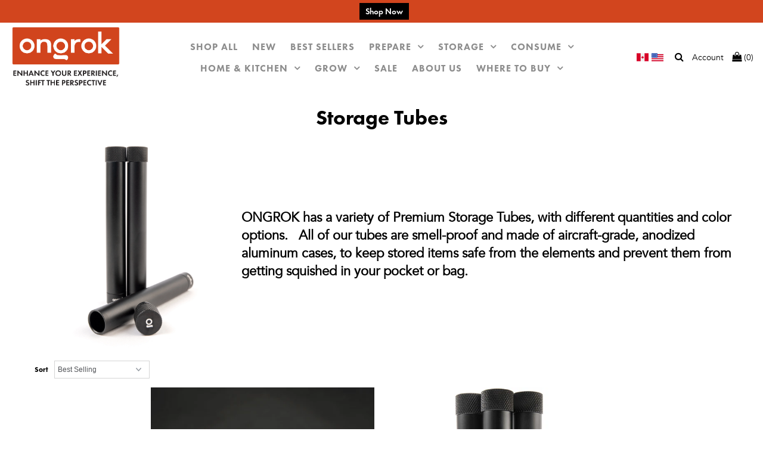

--- FILE ---
content_type: text/html; charset=utf-8
request_url: https://ca.ongrok.com/collections/doobie-tubes
body_size: 28967
content:
<!DOCTYPE html>
<!--[if lt IE 7 ]><html class="ie ie6" lang="en"> <![endif]-->
<!--[if IE 7 ]><html class="ie ie7" lang="en"> <![endif]-->
<!--[if IE 8 ]><html class="ie ie8" lang="en"> <![endif]-->
<!--[if (gte IE 9)|!(IE)]><!--><html lang="en" class="no-js"> <!--<![endif]-->

<head>
  <script async="async" src="//cdn.wishpond.net/connect.js?merchantId=1827807&amp;writeKey=959a45b86857" type="text/javascript"></script>
  
  <!-- Google Tag Manager -->
  <script>(function(w,d,s,l,i){w[l]=w[l]||[];w[l].push({'gtm.start':
  new Date().getTime(),event:'gtm.js'});var f=d.getElementsByTagName(s)[0],
  j=d.createElement(s),dl=l!='dataLayer'?'&l='+l:'';j.async=true;j.src=
  'https://www.googletagmanager.com/gtm.js?id='+i+dl;f.parentNode.insertBefore(j,f);
  })(window,document,'script','dataLayer','GTM-NGWVCH9');</script>
  <!-- End Google Tag Manager -->
  
  
  <script src="https://cozycountryredirect.addons.business/js/eggbox/8101/dtag/script.js?shop=ongrok.myshopify.com" type="text/javascript"></script>

 <script type="text/javascript" async 
         src="https://static.klaviyo.com/onsite/js/klaviyo.js?company_id=Yin8jx"></script>
 <!-- Hotjar Tracking Code for www.ongrok.com -->
<script>
    (function(h,o,t,j,a,r){
        h.hj=h.hj||function(){(h.hj.q=h.hj.q||[]).push(arguments)};
        h._hjSettings={hjid:2604226,hjsv:6};
        a=o.getElementsByTagName('head')[0];
        r=o.createElement('script');r.async=1;
        r.src=t+h._hjSettings.hjid+j+h._hjSettings.hjsv;
        a.appendChild(r);
    })(window,document,'https://static.hotjar.com/c/hotjar-','.js?sv=');
</script>
  <!-- Global site tag (gtag.js) - Google Analytics -->
<script async src="https://www.googletagmanager.com/gtag/js?id=G-D8EK95WYS9"></script>


<script>
  window.dataLayer = window.dataLayer || [];
  function gtag(){dataLayer.push(arguments);}
  gtag('js', new Date());

  gtag('config', 'G-D8EK95WYS9');
</script>
  
  
  <!-- SEO-BOOSTER-AUTO-DESCRIPTION --> 
    
 

    <!-- Google Web Fonts
================================================== -->

  
  

  
  

  
  

  
  

  
  

  
  

  
  

  
  

  
  

  
  

  
  

  
  

  
  

  
  

  
  

  
  

  
   

  

  <meta property="og:type" content="website">
  <meta property="og:title" content="ONGROK Premium Storage Tubes - Smell-Proof and Durable">
  <meta property="og:url" content="https://ca.ongrok.com/collections/doobie-tubes">
  
    <meta property="og:description" content="Explore ONGROK&#39;s premium storage tubes for secure on-the-go use. Odor-proof and durable with aircraft-grade aluminum cases. Safeguard your items with style.">
  
  

<meta property="og:site_name" content="ONGROK Canada">



  <meta name="twitter:card" content="summary">


  <meta name="twitter:site" content="@ongrok_ltd">




  <!-- Meta -->
 <title>
    ONGROK Premium Storage Tubes - Smell-Proof and Durable
  </title>
  
	<meta name="description" content="Explore ONGROK&#39;s premium storage tubes for secure on-the-go use. Odor-proof and durable with aircraft-grade aluminum cases. Safeguard your items with style.">
  
  <link rel="canonical" href="https://ca.ongrok.com/collections/doobie-tubes" />
  <link rel="preload" href="//ca.ongrok.com/cdn/shop/t/32/assets/stylesheet.css?v=31075802317273502891767625011" as="style">
  <link rel="preload" href="//ca.ongrok.com/cdn/shop/t/32/assets/ss-theme.scss.css?v=180915485673536130181711579917" as="style">

  <!-- Viewport -->
  <meta name="viewport" content="width=device-width, initial-scale=1, maximum-scale=1">

  <!-- CSS -->

  <link href="//ca.ongrok.com/cdn/shop/t/32/assets/stylesheet.css?v=31075802317273502891767625011" rel="stylesheet" type="text/css" media="all" />
  <link href="//ca.ongrok.com/cdn/shop/t/32/assets/queries.css?v=90948198527749169371711579917" rel="stylesheet" type="text/css" media="all" />
  <link href="//ca.ongrok.com/cdn/shop/t/32/assets/custom.css?v=171374320301707166251716847063" rel="stylesheet" type="text/css" media="all" />
  <link href="//ca.ongrok.com/cdn/shop/t/32/assets/ss-theme.scss.css?v=180915485673536130181711579917" rel="stylesheet" type="text/css" media="all" />

  <!--[if lt IE 9]>
<script src="//html5shim.googlecode.com/svn/trunk/html5.js"></script>
<![endif]-->

  <!-- JS -->
  <script src="//ajax.googleapis.com/ajax/libs/jquery/2.2.4/jquery.min.js" type="text/javascript"></script>
  <script src="//ca.ongrok.com/cdn/shop/t/32/assets/eventemitter3.min.js?v=27939738353326123541711579917" type="text/javascript"></script>


  <!--
<!-- OLD CODE FOR AGE GATING  >
  <script>
    $(document).ready(function(){
      var cookie = $.cookie('the_cv_cookie');
      console.log(cookie);
      if(cookie == 'verified'){
        $('.site-wrap').css('display','block');
        $('body').removeClass('show_verify_snippet');
        $('body,#cv--verification-modal').addClass('hide_verify_snippet');
        $('#cv__cav-snippet').css('display','none');
      }else{
        $('.site-wrap').css('display','none');
        $('body').addClass('show_verify_snippet');
        $('body,#cv--verification-modal').removeClass('hide_verify_snippet');
        $('#cv__cav-snippet').css('display','block');
      }
      $('#select-country').change(function(){
        $('.modal__info').toggleClass('modal__info--show');
        $('.modal__selection_step_2').css('display','none');
        $('.underage__error').addClass('hide');
        if($(this).val() == 'us' ){
          $('.modal__confirm').removeClass('hide');
        }
      });
      $('#canada-province-select').change(function(){
        var ca_province = $(this).val();
        var data_age = $('#canada-province-select option:selected').attr('data-age');
        $('.data-age').text(data_age);
        if(ca_province == 'DEFAULT'){
          $('.modal__selection_step_2').css('display','none');
        }else{
          $('.modal__selection_step_2').css('display','block');
          $('.modal__confirm').toggleClass('hide');
        }
      });
      $('.tou-cancel').click(function(){
        $('.underage__error').removeClass('hide');
      });
      var year; var month; var day; var age; var today = new Date();
      $('#modal__age-select--year').change(function(){
        year = $(this).val();
        $('#modal__age-select--month').removeAttr('disabled');
      });
      $('#modal__age-select--month').change(function(){
        month = $(this).val();
        $('#modal__age-select--day').removeAttr('disabled');
        setTimeout(function(){
          function daysInMonth(month, year) {
            return new Date(year, month, 0).getDate();
          }
          var daysInSelectedMonth = daysInMonth(month,year);
          for (var i = 1; i <= daysInSelectedMonth; i++) {
            $('#modal__age-select--day').append($("<option></option>").attr("value", i).text(i));
          }
        },200);
      });
      $('#modal__age-select--day').change(function(){
        day = $(this).val();
      });
      $('#tou-enter').click(function(){
        var dob = new Date(year,month,day);
        age = Math.floor((today-dob) / (365.25 * 24 * 60 * 60 * 1000));
        console.log(age+' years old');
        var valid_age = $('#canada-province-select option:selected').attr('data-age');
        console.log('valid_age: '+valid_age);
        if(age >= valid_age){
          console.log('valid');
          $('body').removeClass('show_verify_snippet');
          $.cookie('the_cv_cookie', 'verified', { expires: 1 });
        }else{
          console.log('invalid');
          $('.ca .underage__error').removeClass('hide');
        }
      });
      $('.tou-continue').click(function(){
        $('body').removeClass('show_verify_snippet');
        $('.site-wrap').css('display','block');
        $('#cv__cav-snippet').css('display','none');
        $.cookie('the_cv_cookie', 'verified', { expires: 1 });
      });
    });
  </script>
  -->
  
  <script>
    $(document).ready(function(){
      $('.site-wrap').css('display','block');
      $('body').removeClass('show_verify_snippet');
      $('body,#cv--verification-modal').addClass('hide_verify_snippet');
      $('#cv__cav-snippet').css('display','none');      
    });
  </script>

  <script src="//ca.ongrok.com/cdn/shopifycloud/storefront/assets/themes_support/option_selection-b017cd28.js" type="text/javascript"></script>

  
 



















  <script>window.performance && window.performance.mark && window.performance.mark('shopify.content_for_header.start');</script><meta name="google-site-verification" content="8GIPvenwNEHEcILTLGUrXlu_jp4-wjoGP4kVje8nm0c">
<meta name="google-site-verification" content="bLDUfMLVyqHnH5OcghZLF28ixlHM3v4o5kyV5c-MV3Q">
<meta id="shopify-digital-wallet" name="shopify-digital-wallet" content="/3610116185/digital_wallets/dialog">
<meta name="shopify-checkout-api-token" content="56449a2d7cf9cd544b270b073c44ac66">
<meta id="in-context-paypal-metadata" data-shop-id="3610116185" data-venmo-supported="false" data-environment="production" data-locale="en_US" data-paypal-v4="true" data-currency="CAD">
<link rel="alternate" type="application/atom+xml" title="Feed" href="/collections/doobie-tubes.atom" />
<link rel="alternate" type="application/json+oembed" href="https://ca.ongrok.com/collections/doobie-tubes.oembed">
<script async="async" src="/checkouts/internal/preloads.js?locale=en-CA"></script>
<script id="shopify-features" type="application/json">{"accessToken":"56449a2d7cf9cd544b270b073c44ac66","betas":["rich-media-storefront-analytics"],"domain":"ca.ongrok.com","predictiveSearch":true,"shopId":3610116185,"locale":"en"}</script>
<script>var Shopify = Shopify || {};
Shopify.shop = "ongrok.myshopify.com";
Shopify.locale = "en";
Shopify.currency = {"active":"CAD","rate":"1.0"};
Shopify.country = "CA";
Shopify.theme = {"name":"Ongrok - Jose - V2","id":124399222878,"schema_name":"Vantage","schema_version":"6.6","theme_store_id":459,"role":"main"};
Shopify.theme.handle = "null";
Shopify.theme.style = {"id":null,"handle":null};
Shopify.cdnHost = "ca.ongrok.com/cdn";
Shopify.routes = Shopify.routes || {};
Shopify.routes.root = "/";</script>
<script type="module">!function(o){(o.Shopify=o.Shopify||{}).modules=!0}(window);</script>
<script>!function(o){function n(){var o=[];function n(){o.push(Array.prototype.slice.apply(arguments))}return n.q=o,n}var t=o.Shopify=o.Shopify||{};t.loadFeatures=n(),t.autoloadFeatures=n()}(window);</script>
<script id="shop-js-analytics" type="application/json">{"pageType":"collection"}</script>
<script defer="defer" async type="module" src="//ca.ongrok.com/cdn/shopifycloud/shop-js/modules/v2/client.init-shop-cart-sync_BdyHc3Nr.en.esm.js"></script>
<script defer="defer" async type="module" src="//ca.ongrok.com/cdn/shopifycloud/shop-js/modules/v2/chunk.common_Daul8nwZ.esm.js"></script>
<script type="module">
  await import("//ca.ongrok.com/cdn/shopifycloud/shop-js/modules/v2/client.init-shop-cart-sync_BdyHc3Nr.en.esm.js");
await import("//ca.ongrok.com/cdn/shopifycloud/shop-js/modules/v2/chunk.common_Daul8nwZ.esm.js");

  window.Shopify.SignInWithShop?.initShopCartSync?.({"fedCMEnabled":true,"windoidEnabled":true});

</script>
<script>(function() {
  var isLoaded = false;
  function asyncLoad() {
    if (isLoaded) return;
    isLoaded = true;
    var urls = ["https:\/\/ongrok.myshopify.com\/apps\/vig\/liquid_factory\/scripttag.js?shop=ongrok.myshopify.com","https:\/\/bingshoppingtool-t2app-prod.trafficmanager.net\/uet\/tracking_script?shop=ongrok.myshopify.com","https:\/\/aivalabs.com\/cta\/?identity=5dNSvH5IbaG26zgwW90yJumRw5xwyTWZCe94YuLEHskY4ZMLj03EG\u0026shop=ongrok.myshopify.com","\/\/shopify.privy.com\/widget.js?shop=ongrok.myshopify.com","https:\/\/d23dclunsivw3h.cloudfront.net\/redirect-app.js?shop=ongrok.myshopify.com","https:\/\/cozycountryredirectii.addons.business\/js\/eggbox\/8101\/script_8c8a5adc936e9409dbc4108790787a52.js?v=1\u0026sign=8c8a5adc936e9409dbc4108790787a52\u0026shop=ongrok.myshopify.com","https:\/\/cdn.opinew.com\/js\/opinew-active.js?shop=ongrok.myshopify.com","https:\/\/assets1.adroll.com\/shopify\/latest\/j\/shopify_rolling_bootstrap_v2.js?adroll_adv_id=Z3JTGPGIMZGXTCN44JASH6\u0026adroll_pix_id=4HBOK56TIJDSPKYBUNULIP\u0026shop=ongrok.myshopify.com","https:\/\/apps.synctrack.io\/region-restrictions\/blockify-embed.min.js?shop=ongrok.myshopify.com","https:\/\/getwinback.com\/new-winback\/assets\/js\/winback.js?shop=ongrok.myshopify.com","\/\/cdn.shopify.com\/proxy\/8886eb7512811cd6507470dcf38dfe12778a8bbf321bc55febd43023ff39a129\/api.goaffpro.com\/loader.js?shop=ongrok.myshopify.com\u0026sp-cache-control=cHVibGljLCBtYXgtYWdlPTkwMA","https:\/\/cdn5.hextom.com\/js\/vimotia.js?shop=ongrok.myshopify.com"];
    for (var i = 0; i < urls.length; i++) {
      var s = document.createElement('script');
      s.type = 'text/javascript';
      s.async = true;
      s.src = urls[i];
      var x = document.getElementsByTagName('script')[0];
      x.parentNode.insertBefore(s, x);
    }
  };
  document.addEventListener('StartAsyncLoading',function(event){asyncLoad();});if(window.attachEvent) {
    window.attachEvent('onload', function(){});
  } else {
    window.addEventListener('load', function(){}, false);
  }
})();</script>
<script id="__st">var __st={"a":3610116185,"offset":-18000,"reqid":"d7ce7d05-3c63-48bb-a82b-aad87612e868-1769006833","pageurl":"ca.ongrok.com\/collections\/doobie-tubes","u":"e6d08a7b9781","p":"collection","rtyp":"collection","rid":93738172505};</script>
<script>window.ShopifyPaypalV4VisibilityTracking = true;</script>
<script id="captcha-bootstrap">!function(){'use strict';const t='contact',e='account',n='new_comment',o=[[t,t],['blogs',n],['comments',n],[t,'customer']],c=[[e,'customer_login'],[e,'guest_login'],[e,'recover_customer_password'],[e,'create_customer']],r=t=>t.map((([t,e])=>`form[action*='/${t}']:not([data-nocaptcha='true']) input[name='form_type'][value='${e}']`)).join(','),a=t=>()=>t?[...document.querySelectorAll(t)].map((t=>t.form)):[];function s(){const t=[...o],e=r(t);return a(e)}const i='password',u='form_key',d=['recaptcha-v3-token','g-recaptcha-response','h-captcha-response',i],f=()=>{try{return window.sessionStorage}catch{return}},m='__shopify_v',_=t=>t.elements[u];function p(t,e,n=!1){try{const o=window.sessionStorage,c=JSON.parse(o.getItem(e)),{data:r}=function(t){const{data:e,action:n}=t;return t[m]||n?{data:e,action:n}:{data:t,action:n}}(c);for(const[e,n]of Object.entries(r))t.elements[e]&&(t.elements[e].value=n);n&&o.removeItem(e)}catch(o){console.error('form repopulation failed',{error:o})}}const l='form_type',E='cptcha';function T(t){t.dataset[E]=!0}const w=window,h=w.document,L='Shopify',v='ce_forms',y='captcha';let A=!1;((t,e)=>{const n=(g='f06e6c50-85a8-45c8-87d0-21a2b65856fe',I='https://cdn.shopify.com/shopifycloud/storefront-forms-hcaptcha/ce_storefront_forms_captcha_hcaptcha.v1.5.2.iife.js',D={infoText:'Protected by hCaptcha',privacyText:'Privacy',termsText:'Terms'},(t,e,n)=>{const o=w[L][v],c=o.bindForm;if(c)return c(t,g,e,D).then(n);var r;o.q.push([[t,g,e,D],n]),r=I,A||(h.body.append(Object.assign(h.createElement('script'),{id:'captcha-provider',async:!0,src:r})),A=!0)});var g,I,D;w[L]=w[L]||{},w[L][v]=w[L][v]||{},w[L][v].q=[],w[L][y]=w[L][y]||{},w[L][y].protect=function(t,e){n(t,void 0,e),T(t)},Object.freeze(w[L][y]),function(t,e,n,w,h,L){const[v,y,A,g]=function(t,e,n){const i=e?o:[],u=t?c:[],d=[...i,...u],f=r(d),m=r(i),_=r(d.filter((([t,e])=>n.includes(e))));return[a(f),a(m),a(_),s()]}(w,h,L),I=t=>{const e=t.target;return e instanceof HTMLFormElement?e:e&&e.form},D=t=>v().includes(t);t.addEventListener('submit',(t=>{const e=I(t);if(!e)return;const n=D(e)&&!e.dataset.hcaptchaBound&&!e.dataset.recaptchaBound,o=_(e),c=g().includes(e)&&(!o||!o.value);(n||c)&&t.preventDefault(),c&&!n&&(function(t){try{if(!f())return;!function(t){const e=f();if(!e)return;const n=_(t);if(!n)return;const o=n.value;o&&e.removeItem(o)}(t);const e=Array.from(Array(32),(()=>Math.random().toString(36)[2])).join('');!function(t,e){_(t)||t.append(Object.assign(document.createElement('input'),{type:'hidden',name:u})),t.elements[u].value=e}(t,e),function(t,e){const n=f();if(!n)return;const o=[...t.querySelectorAll(`input[type='${i}']`)].map((({name:t})=>t)),c=[...d,...o],r={};for(const[a,s]of new FormData(t).entries())c.includes(a)||(r[a]=s);n.setItem(e,JSON.stringify({[m]:1,action:t.action,data:r}))}(t,e)}catch(e){console.error('failed to persist form',e)}}(e),e.submit())}));const S=(t,e)=>{t&&!t.dataset[E]&&(n(t,e.some((e=>e===t))),T(t))};for(const o of['focusin','change'])t.addEventListener(o,(t=>{const e=I(t);D(e)&&S(e,y())}));const B=e.get('form_key'),M=e.get(l),P=B&&M;t.addEventListener('DOMContentLoaded',(()=>{const t=y();if(P)for(const e of t)e.elements[l].value===M&&p(e,B);[...new Set([...A(),...v().filter((t=>'true'===t.dataset.shopifyCaptcha))])].forEach((e=>S(e,t)))}))}(h,new URLSearchParams(w.location.search),n,t,e,['guest_login'])})(!0,!0)}();</script>
<script integrity="sha256-4kQ18oKyAcykRKYeNunJcIwy7WH5gtpwJnB7kiuLZ1E=" data-source-attribution="shopify.loadfeatures" defer="defer" src="//ca.ongrok.com/cdn/shopifycloud/storefront/assets/storefront/load_feature-a0a9edcb.js" crossorigin="anonymous"></script>
<script data-source-attribution="shopify.dynamic_checkout.dynamic.init">var Shopify=Shopify||{};Shopify.PaymentButton=Shopify.PaymentButton||{isStorefrontPortableWallets:!0,init:function(){window.Shopify.PaymentButton.init=function(){};var t=document.createElement("script");t.src="https://ca.ongrok.com/cdn/shopifycloud/portable-wallets/latest/portable-wallets.en.js",t.type="module",document.head.appendChild(t)}};
</script>
<script data-source-attribution="shopify.dynamic_checkout.buyer_consent">
  function portableWalletsHideBuyerConsent(e){var t=document.getElementById("shopify-buyer-consent"),n=document.getElementById("shopify-subscription-policy-button");t&&n&&(t.classList.add("hidden"),t.setAttribute("aria-hidden","true"),n.removeEventListener("click",e))}function portableWalletsShowBuyerConsent(e){var t=document.getElementById("shopify-buyer-consent"),n=document.getElementById("shopify-subscription-policy-button");t&&n&&(t.classList.remove("hidden"),t.removeAttribute("aria-hidden"),n.addEventListener("click",e))}window.Shopify?.PaymentButton&&(window.Shopify.PaymentButton.hideBuyerConsent=portableWalletsHideBuyerConsent,window.Shopify.PaymentButton.showBuyerConsent=portableWalletsShowBuyerConsent);
</script>
<script data-source-attribution="shopify.dynamic_checkout.cart.bootstrap">document.addEventListener("DOMContentLoaded",(function(){function t(){return document.querySelector("shopify-accelerated-checkout-cart, shopify-accelerated-checkout")}if(t())Shopify.PaymentButton.init();else{new MutationObserver((function(e,n){t()&&(Shopify.PaymentButton.init(),n.disconnect())})).observe(document.body,{childList:!0,subtree:!0})}}));
</script>
<link id="shopify-accelerated-checkout-styles" rel="stylesheet" media="screen" href="https://ca.ongrok.com/cdn/shopifycloud/portable-wallets/latest/accelerated-checkout-backwards-compat.css" crossorigin="anonymous">
<style id="shopify-accelerated-checkout-cart">
        #shopify-buyer-consent {
  margin-top: 1em;
  display: inline-block;
  width: 100%;
}

#shopify-buyer-consent.hidden {
  display: none;
}

#shopify-subscription-policy-button {
  background: none;
  border: none;
  padding: 0;
  text-decoration: underline;
  font-size: inherit;
  cursor: pointer;
}

#shopify-subscription-policy-button::before {
  box-shadow: none;
}

      </style>

<script>window.performance && window.performance.mark && window.performance.mark('shopify.content_for_header.end');</script>

    

  

  <!-- Favicon -->
  
  <link rel="shortcut icon" href="//ca.ongrok.com/cdn/shop/files/fav_icon_32x32.png?v=1613754131" type="image/png" />
  
  
  
  <meta name="p:domain_verify" content="fa56b5c18c2ca95d319abb19ff22dbab"/>


<script type="text/javascript" id="_otScriptTheme" src="https://apps.omegatheme.com/age-verification/age-verfication-script-tag.js?v=47000"></script>
<link rel="preload" href="https://cdn.opinew.com/styles/opw-icons/style.css" as="style" onload="this.onload=null;this.rel='stylesheet'">
    <noscript><link rel="stylesheet" href="https://cdn.opinew.com/styles/opw-icons/style.css"></noscript>
<style id='opinew_product_plugin_css'>
    .opinew-stars-plugin-product .opinew-star-plugin-inside .stars-color, 
    .opinew-stars-plugin-product .stars-color, 
    .stars-color {
        color:#D2451EFF !important;
    }
    .opinew-stars-plugin-link {
        cursor: pointer;
    }
    
    .opw-widget-wrapper-default {
        max-width: 1200px;
        margin: 0 auto;
    }
    
            #opinew-stars-plugin-product {
                text-align:left;
            }
            
            .opinew-stars-plugin-product-list {
                text-align:left;
            }
            
        .opinew-list-stars-disable {
            display:none;
        }
        .opinew-product-page-stars-disable {
            display:none;
        }
         .opinew-star-plugin-inside i.opw-noci:empty{display:inherit!important}#opinew_all_reviews_plugin_app:empty,#opinew_badge_plugin_app:empty,#opinew_carousel_plugin_app:empty,#opinew_product_floating_widget:empty,#opinew_product_plugin_app:empty,#opinew_review_request_app:empty,.opinew-all-reviews-plugin-dynamic:empty,.opinew-badge-plugin-dynamic:empty,.opinew-carousel-plugin-dynamic:empty,.opinew-product-plugin-dynamic:empty,.opinew-review-request-dynamic:empty,.opw-dynamic-stars-collection:empty,.opw-dynamic-stars:empty{display:block!important} </style>
<meta id='opinew_config_container'  data-opwconfig='{&quot;server_url&quot;: &quot;https://api.opinew.com&quot;, &quot;shop&quot;: {&quot;id&quot;: 5076, &quot;name&quot;: &quot;ONGROK Canada&quot;, &quot;public_api_key&quot;: &quot;1NE458LCHOA3L7LTXWCN&quot;, &quot;logo_url&quot;: null}, &quot;permissions&quot;: {&quot;no_branding&quot;: true, &quot;up_to3_photos&quot;: true, &quot;up_to5_photos&quot;: false, &quot;q_and_a&quot;: true, &quot;video_reviews&quot;: true, &quot;optimised_images&quot;: true, &quot;link_shops_single&quot;: false, &quot;link_shops_double&quot;: false, &quot;link_shops_unlimited&quot;: false, &quot;bazaarvoice_integration&quot;: false}, &quot;review_publishing&quot;: &quot;shop_owner&quot;, &quot;badge_shop_reviews_link&quot;: &quot;http://api.opinew.com/shop-reviews/5076&quot;, &quot;stars_color_product_and_collections&quot;: &quot;#D2451EFF&quot;, &quot;theme_transparent_color&quot;: &quot;initial&quot;, &quot;navbar_color&quot;: &quot;#000000&quot;, &quot;questions_and_answers_active&quot;: true, &quot;number_reviews_per_page&quot;: 8, &quot;show_customer_images_section&quot;: true, &quot;display_stars_if_no_reviews&quot;: false, &quot;stars_alignment_product_page&quot;: &quot;left&quot;, &quot;stars_alignment_product_page_mobile&quot;: &quot;center&quot;, &quot;stars_alignment_collections&quot;: &quot;left&quot;, &quot;stars_alignment_collections_mobile&quot;: &quot;center&quot;, &quot;badge_stars_color&quot;: &quot;#ffc617&quot;, &quot;badge_border_color&quot;: &quot;#dae1e7&quot;, &quot;badge_background_color&quot;: &quot;#ffffff&quot;, &quot;badge_text_color&quot;: &quot;#3C3C3C&quot;, &quot;badge_secondary_text_color&quot;: &quot;#606f7b&quot;, &quot;carousel_theme_style&quot;: &quot;card&quot;, &quot;carousel_stars_color&quot;: &quot;#D2451EFF&quot;, &quot;carousel_border_color&quot;: &quot;#c5c5c5&quot;, &quot;carousel_background_color&quot;: &quot;#ffffff00&quot;, &quot;carousel_controls_color&quot;: &quot;#5a5a5a&quot;, &quot;carousel_verified_badge_color&quot;: &quot;#DBDADAFF&quot;, &quot;carousel_text_color&quot;: &quot;#3d4852&quot;, &quot;carousel_secondary_text_color&quot;: &quot;#606f7b&quot;, &quot;carousel_product_name_color&quot;: &quot;#3d4852&quot;, &quot;carousel_widget_show_dates&quot;: false, &quot;carousel_border_active&quot;: false, &quot;carousel_auto_scroll&quot;: false, &quot;carousel_show_product_name&quot;: true, &quot;carousel_featured_reviews&quot;: [{&quot;id&quot;: 6391947, &quot;body&quot;: &quot;I absolutely love my Ongrok Smell Proof Wallet. It&#x27;s the perfect size to hold my TOQi 510 Battery, Pax Era and all my cartridges, sorted by strain type! I haven&#x27;t lost a battery since. :) &quot;, &quot;star_rating&quot;: 5, &quot;verified_review&quot;: false, &quot;by_shop_owner&quot;: false, &quot;created_ts&quot;: &quot;2020-08-18 00:53:17.601487+00:00&quot;, &quot;user_name&quot;: &quot;Carrie C.&quot;, &quot;score&quot;: 10, &quot;product_url&quot;: &quot;https://ongrok.myshopify.com/products/smell-proof-bags-wallet&quot;, &quot;product_name&quot;: &quot;Smell Proof Wallets with Combo Lock V 2.0 | 3 Sizes (Small, Medium, Large)&quot;}, {&quot;id&quot;: 8175581, &quot;body&quot;: &quot;I love my baking bags!! Excellent for other baking or storing!! I have them handy!&quot;, &quot;star_rating&quot;: 5, &quot;verified_review&quot;: true, &quot;by_shop_owner&quot;: false, &quot;created_ts&quot;: &quot;2021-02-07 15:24:05.197901+00:00&quot;, &quot;user_name&quot;: &quot;angela n.&quot;, &quot;score&quot;: 10, &quot;product_url&quot;: &quot;https://ongrok.myshopify.com/products/silicone-storage-bags&quot;, &quot;product_name&quot;: &quot;Silicone Storage &amp; Decarboxylation Bags&quot;}, {&quot;id&quot;: 9365608, &quot;body&quot;: &quot;I absolutely love this machine ... I had been a Levo user before and this just puts it to shame ... the service has also been nothing short from stellar . I recommended it to a friend and she loves it also ... thanks Paul &amp; co ... \n\nParty Marty  ;-) &quot;, &quot;star_rating&quot;: 5, &quot;verified_review&quot;: true, &quot;by_shop_owner&quot;: false, &quot;created_ts&quot;: &quot;2021-06-25 18:02:37.994472+00:00&quot;, &quot;user_name&quot;: &quot;Marty L.&quot;, &quot;score&quot;: 10, &quot;product_url&quot;: &quot;https://ongrok.myshopify.com/products/butter-maker&quot;, &quot;product_name&quot;: &quot;Full-size Botanical Infuser Machine and Kit&quot;}], &quot;display_widget_if_no_reviews&quot;: true, &quot;show_country_and_foreign_reviews&quot;: false, &quot;show_full_customer_names&quot;: false, &quot;custom_header_url&quot;: null, &quot;custom_card_url&quot;: null, &quot;custom_gallery_url&quot;: null, &quot;default_sorting&quot;: &quot;recent&quot;, &quot;enable_widget_review_search&quot;: false, &quot;center_stars_mobile&quot;: false, &quot;center_stars_mobile_breakpoint&quot;: &quot;1000px&quot;, &quot;ab_test_active&quot;: null, &quot;request_form_stars_color&quot;: &quot;#D2451E&quot;, &quot;request_form_image_url&quot;: &quot;https://opinew.imgix.net/https%3A%2F%2Fcdn.opinew.com%2Femail-template-images%2F5076%2FPKMP0P111D.png?fit=max&amp;h=450&amp;orient=0&amp;s=06ab0de1af9e35150fabe67404915bf0&quot;, &quot;request_form_custom_css&quot;: null, &quot;request_form_show_ratings&quot;: null, &quot;request_form_display_shop_logo&quot;: null, &quot;request_form_display_product_image&quot;: null, &quot;request_form_progress_type&quot;: null, &quot;request_form_btn_color&quot;: &quot;#2f70ee&quot;, &quot;request_form_progress_bar_color&quot;: &quot;#2f70ee&quot;, &quot;request_form_background_color&quot;: &quot;#DCEBFC&quot;, &quot;request_form_card_background&quot;: &quot;#FFFFFF&quot;, &quot;can_display_photos&quot;: true, &quot;background_color&quot;: &quot;#ffffff00&quot;, &quot;buttons_color&quot;: &quot;#D2451EFF&quot;, &quot;display_floating_widget&quot;: false, &quot;display_review_source&quot;: false, &quot;new_widget_version&quot;: false, &quot;shop_widgets_updated&quot;: true, &quot;stars_color&quot;: &quot;#D2451EFF&quot;, &quot;widget_top_section_style&quot;: &quot;condensed&quot;, &quot;widget_theme_style&quot;: &quot;card&quot;, &quot;reviews_card_border_color&quot;: &quot;#c5c5c5&quot;, &quot;reviews_card_border_active&quot;: true, &quot;star_bars_width&quot;: &quot;300px&quot;, &quot;star_bars_width_auto&quot;: true, &quot;number_review_columns&quot;: 2, &quot;preferred_language&quot;: &quot;en&quot;, &quot;preferred_date_format&quot;: &quot;MM/dd/yyyy&quot;, &quot;text_color&quot;: &quot;#000000&quot;, &quot;secondary_text_color&quot;: &quot;#606f7b&quot;, &quot;floating_widget_button_background_color&quot;: &quot;#000000&quot;, &quot;floating_widget_button_text_color&quot;: &quot;#ffffff&quot;, &quot;floating_widget_button_position&quot;: &quot;left&quot;, &quot;navbar_text_color&quot;: &quot;#000000&quot;, &quot;pagination_color&quot;: &quot;#000000&quot;, &quot;verified_badge_color&quot;: &quot;#DBDADAFF&quot;, &quot;widget_show_dates&quot;: true, &quot;show_review_images&quot;: true, &quot;review_image_max_height&quot;: &quot;450px&quot;, &quot;show_large_review_image&quot;: true, &quot;show_star_bars&quot;: true, &quot;fonts&quot;: {&quot;reviews_card_main_font_size&quot;: &quot;1.125rem&quot;, &quot;reviews_card_secondary_font_size&quot;: &quot;1.25rem&quot;, &quot;form_headings_font_size&quot;: &quot;0.875rem&quot;, &quot;form_input_font_size&quot;: &quot;1.125rem&quot;, &quot;paginator_font_size&quot;: &quot;1.125rem&quot;, &quot;badge_average_score&quot;: &quot;2rem&quot;, &quot;badge_primary&quot;: &quot;1.25rem&quot;, &quot;badge_secondary&quot;: &quot;1rem&quot;, &quot;carousel_primary&quot;: &quot;1rem&quot;, &quot;carousel_secondary&quot;: &quot;1rem&quot;, &quot;star_summary_overall_score_font_size&quot;: &quot;2rem&quot;, &quot;star_summary_progress_bars_font_size&quot;: &quot;0.875rem&quot;, &quot;navbar_reviews_title_font_size&quot;: &quot;1.5rem&quot;, &quot;navbar_buttons_font_size&quot;: &quot;1.125rem&quot;, &quot;star_summary_reviewsnum_font_size&quot;: &quot;0.875rem&quot;, &quot;filters_font_size&quot;: &quot;1rem&quot;, &quot;form_post_font_size&quot;: &quot;2.25rem&quot;, &quot;qna_title_font_size&quot;: &quot;1.5rem&quot;}}' >
<script> 
  var OPW_PUBLIC_KEY = "1NE458LCHOA3L7LTXWCN";
  var OPW_API_ENDPOINT = "https://api.opinew.com";
  var OPW_CHECKER_ENDPOINT = "https://shop-status.opinew.cloud";
  var OPW_BACKEND_VERSION = "25.41.1-0-ge32fade58";
</script>
<script src="https://cdn.opinew.com/shop-widgets/static/js/index.8ffabcca.js" defer></script>


<meta name="google-site-verification" content="m3CwRS2Od_GXx68TvjoMowTEERz_NeJKOfAByV2rFOg" />
                         
<!-- Taboola Pixel Code -->
<script type='text/javascript'>
  window._tfa = window._tfa || [];
  window._tfa.push({notify: 'event', name: 'page_view', id: 1505901});
  !function (t, f, a, x) {
         if (!document.getElementById(x)) {
            t.async = 1;t.src = a;t.id=x;f.parentNode.insertBefore(t, f);
         }
  }(document.createElement('script'),
  document.getElementsByTagName('script')[0],
  '//cdn.taboola.com/libtrc/unip/1505901/tfa.js',
  'tb_tfa_script');
</script>
  <link
    rel="stylesheet"
    href="https://cdn.jsdelivr.net/npm/swiper@11/swiper-bundle.min.css"
  />

  <script src="https://cdn.jsdelivr.net/npm/swiper@11/swiper-bundle.min.js"></script>
<!-- BEGIN app block: shopify://apps/klaviyo-email-marketing-sms/blocks/klaviyo-onsite-embed/2632fe16-c075-4321-a88b-50b567f42507 -->












  <script async src="https://static.klaviyo.com/onsite/js/UHtcME/klaviyo.js?company_id=UHtcME"></script>
  <script>!function(){if(!window.klaviyo){window._klOnsite=window._klOnsite||[];try{window.klaviyo=new Proxy({},{get:function(n,i){return"push"===i?function(){var n;(n=window._klOnsite).push.apply(n,arguments)}:function(){for(var n=arguments.length,o=new Array(n),w=0;w<n;w++)o[w]=arguments[w];var t="function"==typeof o[o.length-1]?o.pop():void 0,e=new Promise((function(n){window._klOnsite.push([i].concat(o,[function(i){t&&t(i),n(i)}]))}));return e}}})}catch(n){window.klaviyo=window.klaviyo||[],window.klaviyo.push=function(){var n;(n=window._klOnsite).push.apply(n,arguments)}}}}();</script>

  




  <script>
    window.klaviyoReviewsProductDesignMode = false
  </script>







<!-- END app block --><meta property="og:image" content="https://cdn.shopify.com/s/files/1/0036/1011/6185/collections/DT_3_Silver_open_square.jpg?v=1645778042" />
<meta property="og:image:secure_url" content="https://cdn.shopify.com/s/files/1/0036/1011/6185/collections/DT_3_Silver_open_square.jpg?v=1645778042" />
<meta property="og:image:width" content="4200" />
<meta property="og:image:height" content="4200" />
<meta property="og:image:alt" content="ONGROK Premium Herb Storage Tube" />
<link href="https://monorail-edge.shopifysvc.com" rel="dns-prefetch">
<script>(function(){if ("sendBeacon" in navigator && "performance" in window) {try {var session_token_from_headers = performance.getEntriesByType('navigation')[0].serverTiming.find(x => x.name == '_s').description;} catch {var session_token_from_headers = undefined;}var session_cookie_matches = document.cookie.match(/_shopify_s=([^;]*)/);var session_token_from_cookie = session_cookie_matches && session_cookie_matches.length === 2 ? session_cookie_matches[1] : "";var session_token = session_token_from_headers || session_token_from_cookie || "";function handle_abandonment_event(e) {var entries = performance.getEntries().filter(function(entry) {return /monorail-edge.shopifysvc.com/.test(entry.name);});if (!window.abandonment_tracked && entries.length === 0) {window.abandonment_tracked = true;var currentMs = Date.now();var navigation_start = performance.timing.navigationStart;var payload = {shop_id: 3610116185,url: window.location.href,navigation_start,duration: currentMs - navigation_start,session_token,page_type: "collection"};window.navigator.sendBeacon("https://monorail-edge.shopifysvc.com/v1/produce", JSON.stringify({schema_id: "online_store_buyer_site_abandonment/1.1",payload: payload,metadata: {event_created_at_ms: currentMs,event_sent_at_ms: currentMs}}));}}window.addEventListener('pagehide', handle_abandonment_event);}}());</script>
<script id="web-pixels-manager-setup">(function e(e,d,r,n,o){if(void 0===o&&(o={}),!Boolean(null===(a=null===(i=window.Shopify)||void 0===i?void 0:i.analytics)||void 0===a?void 0:a.replayQueue)){var i,a;window.Shopify=window.Shopify||{};var t=window.Shopify;t.analytics=t.analytics||{};var s=t.analytics;s.replayQueue=[],s.publish=function(e,d,r){return s.replayQueue.push([e,d,r]),!0};try{self.performance.mark("wpm:start")}catch(e){}var l=function(){var e={modern:/Edge?\/(1{2}[4-9]|1[2-9]\d|[2-9]\d{2}|\d{4,})\.\d+(\.\d+|)|Firefox\/(1{2}[4-9]|1[2-9]\d|[2-9]\d{2}|\d{4,})\.\d+(\.\d+|)|Chrom(ium|e)\/(9{2}|\d{3,})\.\d+(\.\d+|)|(Maci|X1{2}).+ Version\/(15\.\d+|(1[6-9]|[2-9]\d|\d{3,})\.\d+)([,.]\d+|)( \(\w+\)|)( Mobile\/\w+|) Safari\/|Chrome.+OPR\/(9{2}|\d{3,})\.\d+\.\d+|(CPU[ +]OS|iPhone[ +]OS|CPU[ +]iPhone|CPU IPhone OS|CPU iPad OS)[ +]+(15[._]\d+|(1[6-9]|[2-9]\d|\d{3,})[._]\d+)([._]\d+|)|Android:?[ /-](13[3-9]|1[4-9]\d|[2-9]\d{2}|\d{4,})(\.\d+|)(\.\d+|)|Android.+Firefox\/(13[5-9]|1[4-9]\d|[2-9]\d{2}|\d{4,})\.\d+(\.\d+|)|Android.+Chrom(ium|e)\/(13[3-9]|1[4-9]\d|[2-9]\d{2}|\d{4,})\.\d+(\.\d+|)|SamsungBrowser\/([2-9]\d|\d{3,})\.\d+/,legacy:/Edge?\/(1[6-9]|[2-9]\d|\d{3,})\.\d+(\.\d+|)|Firefox\/(5[4-9]|[6-9]\d|\d{3,})\.\d+(\.\d+|)|Chrom(ium|e)\/(5[1-9]|[6-9]\d|\d{3,})\.\d+(\.\d+|)([\d.]+$|.*Safari\/(?![\d.]+ Edge\/[\d.]+$))|(Maci|X1{2}).+ Version\/(10\.\d+|(1[1-9]|[2-9]\d|\d{3,})\.\d+)([,.]\d+|)( \(\w+\)|)( Mobile\/\w+|) Safari\/|Chrome.+OPR\/(3[89]|[4-9]\d|\d{3,})\.\d+\.\d+|(CPU[ +]OS|iPhone[ +]OS|CPU[ +]iPhone|CPU IPhone OS|CPU iPad OS)[ +]+(10[._]\d+|(1[1-9]|[2-9]\d|\d{3,})[._]\d+)([._]\d+|)|Android:?[ /-](13[3-9]|1[4-9]\d|[2-9]\d{2}|\d{4,})(\.\d+|)(\.\d+|)|Mobile Safari.+OPR\/([89]\d|\d{3,})\.\d+\.\d+|Android.+Firefox\/(13[5-9]|1[4-9]\d|[2-9]\d{2}|\d{4,})\.\d+(\.\d+|)|Android.+Chrom(ium|e)\/(13[3-9]|1[4-9]\d|[2-9]\d{2}|\d{4,})\.\d+(\.\d+|)|Android.+(UC? ?Browser|UCWEB|U3)[ /]?(15\.([5-9]|\d{2,})|(1[6-9]|[2-9]\d|\d{3,})\.\d+)\.\d+|SamsungBrowser\/(5\.\d+|([6-9]|\d{2,})\.\d+)|Android.+MQ{2}Browser\/(14(\.(9|\d{2,})|)|(1[5-9]|[2-9]\d|\d{3,})(\.\d+|))(\.\d+|)|K[Aa][Ii]OS\/(3\.\d+|([4-9]|\d{2,})\.\d+)(\.\d+|)/},d=e.modern,r=e.legacy,n=navigator.userAgent;return n.match(d)?"modern":n.match(r)?"legacy":"unknown"}(),u="modern"===l?"modern":"legacy",c=(null!=n?n:{modern:"",legacy:""})[u],f=function(e){return[e.baseUrl,"/wpm","/b",e.hashVersion,"modern"===e.buildTarget?"m":"l",".js"].join("")}({baseUrl:d,hashVersion:r,buildTarget:u}),m=function(e){var d=e.version,r=e.bundleTarget,n=e.surface,o=e.pageUrl,i=e.monorailEndpoint;return{emit:function(e){var a=e.status,t=e.errorMsg,s=(new Date).getTime(),l=JSON.stringify({metadata:{event_sent_at_ms:s},events:[{schema_id:"web_pixels_manager_load/3.1",payload:{version:d,bundle_target:r,page_url:o,status:a,surface:n,error_msg:t},metadata:{event_created_at_ms:s}}]});if(!i)return console&&console.warn&&console.warn("[Web Pixels Manager] No Monorail endpoint provided, skipping logging."),!1;try{return self.navigator.sendBeacon.bind(self.navigator)(i,l)}catch(e){}var u=new XMLHttpRequest;try{return u.open("POST",i,!0),u.setRequestHeader("Content-Type","text/plain"),u.send(l),!0}catch(e){return console&&console.warn&&console.warn("[Web Pixels Manager] Got an unhandled error while logging to Monorail."),!1}}}}({version:r,bundleTarget:l,surface:e.surface,pageUrl:self.location.href,monorailEndpoint:e.monorailEndpoint});try{o.browserTarget=l,function(e){var d=e.src,r=e.async,n=void 0===r||r,o=e.onload,i=e.onerror,a=e.sri,t=e.scriptDataAttributes,s=void 0===t?{}:t,l=document.createElement("script"),u=document.querySelector("head"),c=document.querySelector("body");if(l.async=n,l.src=d,a&&(l.integrity=a,l.crossOrigin="anonymous"),s)for(var f in s)if(Object.prototype.hasOwnProperty.call(s,f))try{l.dataset[f]=s[f]}catch(e){}if(o&&l.addEventListener("load",o),i&&l.addEventListener("error",i),u)u.appendChild(l);else{if(!c)throw new Error("Did not find a head or body element to append the script");c.appendChild(l)}}({src:f,async:!0,onload:function(){if(!function(){var e,d;return Boolean(null===(d=null===(e=window.Shopify)||void 0===e?void 0:e.analytics)||void 0===d?void 0:d.initialized)}()){var d=window.webPixelsManager.init(e)||void 0;if(d){var r=window.Shopify.analytics;r.replayQueue.forEach((function(e){var r=e[0],n=e[1],o=e[2];d.publishCustomEvent(r,n,o)})),r.replayQueue=[],r.publish=d.publishCustomEvent,r.visitor=d.visitor,r.initialized=!0}}},onerror:function(){return m.emit({status:"failed",errorMsg:"".concat(f," has failed to load")})},sri:function(e){var d=/^sha384-[A-Za-z0-9+/=]+$/;return"string"==typeof e&&d.test(e)}(c)?c:"",scriptDataAttributes:o}),m.emit({status:"loading"})}catch(e){m.emit({status:"failed",errorMsg:(null==e?void 0:e.message)||"Unknown error"})}}})({shopId: 3610116185,storefrontBaseUrl: "https://ca.ongrok.com",extensionsBaseUrl: "https://extensions.shopifycdn.com/cdn/shopifycloud/web-pixels-manager",monorailEndpoint: "https://monorail-edge.shopifysvc.com/unstable/produce_batch",surface: "storefront-renderer",enabledBetaFlags: ["2dca8a86"],webPixelsConfigList: [{"id":"1237614686","configuration":"{\"ti\":\"56124036\",\"endpoint\":\"https:\/\/bat.bing.com\/action\/0\"}","eventPayloadVersion":"v1","runtimeContext":"STRICT","scriptVersion":"5ee93563fe31b11d2d65e2f09a5229dc","type":"APP","apiClientId":2997493,"privacyPurposes":["ANALYTICS","MARKETING","SALE_OF_DATA"],"dataSharingAdjustments":{"protectedCustomerApprovalScopes":["read_customer_personal_data"]}},{"id":"1111785566","configuration":"{\"accountID\":\"UHtcME\",\"webPixelConfig\":\"eyJlbmFibGVBZGRlZFRvQ2FydEV2ZW50cyI6IHRydWV9\"}","eventPayloadVersion":"v1","runtimeContext":"STRICT","scriptVersion":"524f6c1ee37bacdca7657a665bdca589","type":"APP","apiClientId":123074,"privacyPurposes":["ANALYTICS","MARKETING"],"dataSharingAdjustments":{"protectedCustomerApprovalScopes":["read_customer_address","read_customer_email","read_customer_name","read_customer_personal_data","read_customer_phone"]}},{"id":"815628382","configuration":"{\"shop\":\"ongrok.myshopify.com\",\"cookie_duration\":\"604800\"}","eventPayloadVersion":"v1","runtimeContext":"STRICT","scriptVersion":"a2e7513c3708f34b1f617d7ce88f9697","type":"APP","apiClientId":2744533,"privacyPurposes":["ANALYTICS","MARKETING"],"dataSharingAdjustments":{"protectedCustomerApprovalScopes":["read_customer_address","read_customer_email","read_customer_name","read_customer_personal_data","read_customer_phone"]}},{"id":"384827486","configuration":"{\"config\":\"{\\\"pixel_id\\\":\\\"AW-641095278\\\",\\\"target_country\\\":\\\"CA\\\",\\\"gtag_events\\\":[{\\\"type\\\":\\\"search\\\",\\\"action_label\\\":\\\"AW-641095278\\\/-hdACJbgrM8BEO6s2bEC\\\"},{\\\"type\\\":\\\"begin_checkout\\\",\\\"action_label\\\":\\\"AW-641095278\\\/bbvfCJPgrM8BEO6s2bEC\\\"},{\\\"type\\\":\\\"view_item\\\",\\\"action_label\\\":[\\\"AW-641095278\\\/lKcpCKDerM8BEO6s2bEC\\\",\\\"MC-0F9535W7WY\\\"]},{\\\"type\\\":\\\"purchase\\\",\\\"action_label\\\":[\\\"AW-641095278\\\/IbV6CJ3erM8BEO6s2bEC\\\",\\\"MC-0F9535W7WY\\\"]},{\\\"type\\\":\\\"page_view\\\",\\\"action_label\\\":[\\\"AW-641095278\\\/DtFzCJrerM8BEO6s2bEC\\\",\\\"MC-0F9535W7WY\\\"]},{\\\"type\\\":\\\"add_payment_info\\\",\\\"action_label\\\":\\\"AW-641095278\\\/kWdqCJngrM8BEO6s2bEC\\\"},{\\\"type\\\":\\\"add_to_cart\\\",\\\"action_label\\\":\\\"AW-641095278\\\/MgHNCKPerM8BEO6s2bEC\\\"}],\\\"enable_monitoring_mode\\\":false}\"}","eventPayloadVersion":"v1","runtimeContext":"OPEN","scriptVersion":"b2a88bafab3e21179ed38636efcd8a93","type":"APP","apiClientId":1780363,"privacyPurposes":[],"dataSharingAdjustments":{"protectedCustomerApprovalScopes":["read_customer_address","read_customer_email","read_customer_name","read_customer_personal_data","read_customer_phone"]}},{"id":"76873822","configuration":"{\"tagID\":\"2612850042188\"}","eventPayloadVersion":"v1","runtimeContext":"STRICT","scriptVersion":"18031546ee651571ed29edbe71a3550b","type":"APP","apiClientId":3009811,"privacyPurposes":["ANALYTICS","MARKETING","SALE_OF_DATA"],"dataSharingAdjustments":{"protectedCustomerApprovalScopes":["read_customer_address","read_customer_email","read_customer_name","read_customer_personal_data","read_customer_phone"]}},{"id":"43122782","eventPayloadVersion":"v1","runtimeContext":"LAX","scriptVersion":"1","type":"CUSTOM","privacyPurposes":["MARKETING"],"name":"Meta pixel (migrated)"},{"id":"85753950","eventPayloadVersion":"v1","runtimeContext":"LAX","scriptVersion":"1","type":"CUSTOM","privacyPurposes":["ANALYTICS"],"name":"Google Analytics tag (migrated)"},{"id":"shopify-app-pixel","configuration":"{}","eventPayloadVersion":"v1","runtimeContext":"STRICT","scriptVersion":"0450","apiClientId":"shopify-pixel","type":"APP","privacyPurposes":["ANALYTICS","MARKETING"]},{"id":"shopify-custom-pixel","eventPayloadVersion":"v1","runtimeContext":"LAX","scriptVersion":"0450","apiClientId":"shopify-pixel","type":"CUSTOM","privacyPurposes":["ANALYTICS","MARKETING"]}],isMerchantRequest: false,initData: {"shop":{"name":"ONGROK Canada","paymentSettings":{"currencyCode":"CAD"},"myshopifyDomain":"ongrok.myshopify.com","countryCode":"CA","storefrontUrl":"https:\/\/ca.ongrok.com"},"customer":null,"cart":null,"checkout":null,"productVariants":[],"purchasingCompany":null},},"https://ca.ongrok.com/cdn","fcfee988w5aeb613cpc8e4bc33m6693e112",{"modern":"","legacy":""},{"shopId":"3610116185","storefrontBaseUrl":"https:\/\/ca.ongrok.com","extensionBaseUrl":"https:\/\/extensions.shopifycdn.com\/cdn\/shopifycloud\/web-pixels-manager","surface":"storefront-renderer","enabledBetaFlags":"[\"2dca8a86\"]","isMerchantRequest":"false","hashVersion":"fcfee988w5aeb613cpc8e4bc33m6693e112","publish":"custom","events":"[[\"page_viewed\",{}],[\"collection_viewed\",{\"collection\":{\"id\":\"93738172505\",\"title\":\"Storage Tubes\",\"productVariants\":[{\"price\":{\"amount\":16.0,\"currencyCode\":\"CAD\"},\"product\":{\"title\":\"Premium Storage Tube | Single\",\"vendor\":\"ONGROK\",\"id\":\"2017744945241\",\"untranslatedTitle\":\"Premium Storage Tube | Single\",\"url\":\"\/products\/premium-herb-storage-tube-single\",\"type\":\"EDC\"},\"id\":\"22181086625881\",\"image\":{\"src\":\"\/\/ca.ongrok.com\/cdn\/shop\/products\/DBTUBE1RG_IMAGE_AMZ.jpg?v=1652286851\"},\"sku\":\"DBTUBE1RG\",\"title\":\"Pink\",\"untranslatedTitle\":\"Pink\"},{\"price\":{\"amount\":29.99,\"currencyCode\":\"CAD\"},\"product\":{\"title\":\"Premium Herb Storage Tubes | 3 Pack\",\"vendor\":\"ONGROK\",\"id\":\"2092624314457\",\"untranslatedTitle\":\"Premium Herb Storage Tubes | 3 Pack\",\"url\":\"\/products\/doobie-tubes-3-pack\",\"type\":\"\"},\"id\":\"21666114240601\",\"image\":{\"src\":\"\/\/ca.ongrok.com\/cdn\/shop\/products\/DT_3_open_square.jpg?v=1645780674\"},\"sku\":\"DBTUBE1BK3PK\",\"title\":\"Black\",\"untranslatedTitle\":\"Black\"}]}}]]"});</script><script>
  window.ShopifyAnalytics = window.ShopifyAnalytics || {};
  window.ShopifyAnalytics.meta = window.ShopifyAnalytics.meta || {};
  window.ShopifyAnalytics.meta.currency = 'CAD';
  var meta = {"products":[{"id":2017744945241,"gid":"gid:\/\/shopify\/Product\/2017744945241","vendor":"ONGROK","type":"EDC","handle":"premium-herb-storage-tube-single","variants":[{"id":22181086625881,"price":1600,"name":"Premium Storage Tube | Single - Pink","public_title":"Pink","sku":"DBTUBE1RG"},{"id":39273930195038,"price":1600,"name":"Premium Storage Tube | Single - Gold","public_title":"Gold","sku":"DBTUBE1GD"},{"id":39273930391646,"price":1600,"name":"Premium Storage Tube | Single - Silver","public_title":"Silver","sku":"DBTUBE1GM"},{"id":20965235392601,"price":1600,"name":"Premium Storage Tube | Single - Black","public_title":"Black","sku":"DBTUBE1BK"},{"id":39641608749150,"price":1600,"name":"Premium Storage Tube | Single - Green","public_title":"Green","sku":"DBTUBE1GRN"}],"remote":false},{"id":2092624314457,"gid":"gid:\/\/shopify\/Product\/2092624314457","vendor":"ONGROK","type":"","handle":"doobie-tubes-3-pack","variants":[{"id":21666114240601,"price":2999,"name":"Premium Herb Storage Tubes | 3 Pack - Black","public_title":"Black","sku":"DBTUBE1BK3PK"},{"id":21666114338905,"price":2999,"name":"Premium Herb Storage Tubes | 3 Pack - Pink","public_title":"Pink","sku":"DBTUBE1RG3PK"}],"remote":false}],"page":{"pageType":"collection","resourceType":"collection","resourceId":93738172505,"requestId":"d7ce7d05-3c63-48bb-a82b-aad87612e868-1769006833"}};
  for (var attr in meta) {
    window.ShopifyAnalytics.meta[attr] = meta[attr];
  }
</script>
<script class="analytics">
  (function () {
    var customDocumentWrite = function(content) {
      var jquery = null;

      if (window.jQuery) {
        jquery = window.jQuery;
      } else if (window.Checkout && window.Checkout.$) {
        jquery = window.Checkout.$;
      }

      if (jquery) {
        jquery('body').append(content);
      }
    };

    var hasLoggedConversion = function(token) {
      if (token) {
        return document.cookie.indexOf('loggedConversion=' + token) !== -1;
      }
      return false;
    }

    var setCookieIfConversion = function(token) {
      if (token) {
        var twoMonthsFromNow = new Date(Date.now());
        twoMonthsFromNow.setMonth(twoMonthsFromNow.getMonth() + 2);

        document.cookie = 'loggedConversion=' + token + '; expires=' + twoMonthsFromNow;
      }
    }

    var trekkie = window.ShopifyAnalytics.lib = window.trekkie = window.trekkie || [];
    if (trekkie.integrations) {
      return;
    }
    trekkie.methods = [
      'identify',
      'page',
      'ready',
      'track',
      'trackForm',
      'trackLink'
    ];
    trekkie.factory = function(method) {
      return function() {
        var args = Array.prototype.slice.call(arguments);
        args.unshift(method);
        trekkie.push(args);
        return trekkie;
      };
    };
    for (var i = 0; i < trekkie.methods.length; i++) {
      var key = trekkie.methods[i];
      trekkie[key] = trekkie.factory(key);
    }
    trekkie.load = function(config) {
      trekkie.config = config || {};
      trekkie.config.initialDocumentCookie = document.cookie;
      var first = document.getElementsByTagName('script')[0];
      var script = document.createElement('script');
      script.type = 'text/javascript';
      script.onerror = function(e) {
        var scriptFallback = document.createElement('script');
        scriptFallback.type = 'text/javascript';
        scriptFallback.onerror = function(error) {
                var Monorail = {
      produce: function produce(monorailDomain, schemaId, payload) {
        var currentMs = new Date().getTime();
        var event = {
          schema_id: schemaId,
          payload: payload,
          metadata: {
            event_created_at_ms: currentMs,
            event_sent_at_ms: currentMs
          }
        };
        return Monorail.sendRequest("https://" + monorailDomain + "/v1/produce", JSON.stringify(event));
      },
      sendRequest: function sendRequest(endpointUrl, payload) {
        // Try the sendBeacon API
        if (window && window.navigator && typeof window.navigator.sendBeacon === 'function' && typeof window.Blob === 'function' && !Monorail.isIos12()) {
          var blobData = new window.Blob([payload], {
            type: 'text/plain'
          });

          if (window.navigator.sendBeacon(endpointUrl, blobData)) {
            return true;
          } // sendBeacon was not successful

        } // XHR beacon

        var xhr = new XMLHttpRequest();

        try {
          xhr.open('POST', endpointUrl);
          xhr.setRequestHeader('Content-Type', 'text/plain');
          xhr.send(payload);
        } catch (e) {
          console.log(e);
        }

        return false;
      },
      isIos12: function isIos12() {
        return window.navigator.userAgent.lastIndexOf('iPhone; CPU iPhone OS 12_') !== -1 || window.navigator.userAgent.lastIndexOf('iPad; CPU OS 12_') !== -1;
      }
    };
    Monorail.produce('monorail-edge.shopifysvc.com',
      'trekkie_storefront_load_errors/1.1',
      {shop_id: 3610116185,
      theme_id: 124399222878,
      app_name: "storefront",
      context_url: window.location.href,
      source_url: "//ca.ongrok.com/cdn/s/trekkie.storefront.cd680fe47e6c39ca5d5df5f0a32d569bc48c0f27.min.js"});

        };
        scriptFallback.async = true;
        scriptFallback.src = '//ca.ongrok.com/cdn/s/trekkie.storefront.cd680fe47e6c39ca5d5df5f0a32d569bc48c0f27.min.js';
        first.parentNode.insertBefore(scriptFallback, first);
      };
      script.async = true;
      script.src = '//ca.ongrok.com/cdn/s/trekkie.storefront.cd680fe47e6c39ca5d5df5f0a32d569bc48c0f27.min.js';
      first.parentNode.insertBefore(script, first);
    };
    trekkie.load(
      {"Trekkie":{"appName":"storefront","development":false,"defaultAttributes":{"shopId":3610116185,"isMerchantRequest":null,"themeId":124399222878,"themeCityHash":"8928236727249230179","contentLanguage":"en","currency":"CAD","eventMetadataId":"51d1eacf-fc17-405e-82b0-bd53d394887e"},"isServerSideCookieWritingEnabled":true,"monorailRegion":"shop_domain","enabledBetaFlags":["65f19447"]},"Session Attribution":{},"S2S":{"facebookCapiEnabled":false,"source":"trekkie-storefront-renderer","apiClientId":580111}}
    );

    var loaded = false;
    trekkie.ready(function() {
      if (loaded) return;
      loaded = true;

      window.ShopifyAnalytics.lib = window.trekkie;

      var originalDocumentWrite = document.write;
      document.write = customDocumentWrite;
      try { window.ShopifyAnalytics.merchantGoogleAnalytics.call(this); } catch(error) {};
      document.write = originalDocumentWrite;

      window.ShopifyAnalytics.lib.page(null,{"pageType":"collection","resourceType":"collection","resourceId":93738172505,"requestId":"d7ce7d05-3c63-48bb-a82b-aad87612e868-1769006833","shopifyEmitted":true});

      var match = window.location.pathname.match(/checkouts\/(.+)\/(thank_you|post_purchase)/)
      var token = match? match[1]: undefined;
      if (!hasLoggedConversion(token)) {
        setCookieIfConversion(token);
        window.ShopifyAnalytics.lib.track("Viewed Product Category",{"currency":"CAD","category":"Collection: doobie-tubes","collectionName":"doobie-tubes","collectionId":93738172505,"nonInteraction":true},undefined,undefined,{"shopifyEmitted":true});
      }
    });


        var eventsListenerScript = document.createElement('script');
        eventsListenerScript.async = true;
        eventsListenerScript.src = "//ca.ongrok.com/cdn/shopifycloud/storefront/assets/shop_events_listener-3da45d37.js";
        document.getElementsByTagName('head')[0].appendChild(eventsListenerScript);

})();</script>
  <script>
  if (!window.ga || (window.ga && typeof window.ga !== 'function')) {
    window.ga = function ga() {
      (window.ga.q = window.ga.q || []).push(arguments);
      if (window.Shopify && window.Shopify.analytics && typeof window.Shopify.analytics.publish === 'function') {
        window.Shopify.analytics.publish("ga_stub_called", {}, {sendTo: "google_osp_migration"});
      }
      console.error("Shopify's Google Analytics stub called with:", Array.from(arguments), "\nSee https://help.shopify.com/manual/promoting-marketing/pixels/pixel-migration#google for more information.");
    };
    if (window.Shopify && window.Shopify.analytics && typeof window.Shopify.analytics.publish === 'function') {
      window.Shopify.analytics.publish("ga_stub_initialized", {}, {sendTo: "google_osp_migration"});
    }
  }
</script>
<script
  defer
  src="https://ca.ongrok.com/cdn/shopifycloud/perf-kit/shopify-perf-kit-3.0.4.min.js"
  data-application="storefront-renderer"
  data-shop-id="3610116185"
  data-render-region="gcp-us-central1"
  data-page-type="collection"
  data-theme-instance-id="124399222878"
  data-theme-name="Vantage"
  data-theme-version="6.6"
  data-monorail-region="shop_domain"
  data-resource-timing-sampling-rate="10"
  data-shs="true"
  data-shs-beacon="true"
  data-shs-export-with-fetch="true"
  data-shs-logs-sample-rate="1"
  data-shs-beacon-endpoint="https://ca.ongrok.com/api/collect"
></script>
</head>

<body class="gridlock shifter shifter-left collection ">
  
  <!-- Google Tag Manager (noscript) -->
  <noscript><iframe src="https://www.googletagmanager.com/ns.html?id=GTM-NGWVCH9"
  height="0" width="0" style="display:none;visibility:hidden"></iframe></noscript>
  <!-- End Google Tag Manager (noscript) -->
  
  <style>
    .site-wrap{
      display: none;
    }
  </style>
  <nav class="mobile-menu" role="navigation">
    <div id="shopify-section-mobile-navigation" class="shopify-section"><div class="mobile-navigation" style="display: none;" data-section-id="mobile-navigation" data-section-type="mobile-navigation">
  
    <div class="mobile-nav-block" >
    
        <div class="mobile-menu">
          <ul id="accordion">
            
              
                <li>
                  <a href="/collections/all">SHOP ALL</a>
                </li>
              
            
              
                <li>
                  <a href="/collections/new-arrivals">NEW</a>
                </li>
              
            
              
                <li>
                  <a href="/collections/best-sellers">Best Sellers</a>
                </li>
              
            
              
            <li class="accordion-toggle has_sub_menu" aria-haspopup="true" aria-expanded="false"><a href="/collections/prepare">PREPARE</a></li>
                <div class="accordion-content">
                  <ul class="sub">
                    
                      
                        <div class="accordion-toggle2 has_sub_menu" aria-haspopup="true" aria-expanded="false">
                          <a href="/collections/grinders">GRINDERS</a>
                        </div>
                        <div class="accordion-content2">
                          <ul class="sub">
                            
                              <li>
                                <a href="/collections/grinders/GRINDER">
                                  ALL GRINDERS
                                </a>
                              </li>
                            
                              <li>
                                <a href="/collections/grinders/2-piece">
                                  2 PIECE GRINDERS 
                                </a>
                              </li>
                            
                              <li>
                                <a href="/collections/grinders/4-piece">
                                  4 PIECE GRINDERS
                                </a>
                              </li>
                            
                              <li>
                                <a href="/collections/grinders/5-piece">
                                  5 PIECE GRINDERS
                                </a>
                              </li>
                            
                          </ul>
                        </div>
                      
                    
                      
                        <div class="accordion-toggle2 has_sub_menu" aria-haspopup="true" aria-expanded="false">
                          <a href="/collections/hardwood-trays">TRAYS</a>
                        </div>
                        <div class="accordion-content2">
                          <ul class="sub">
                            
                              <li>
                                <a href="/collections/hardwood-trays/bamboo">
                                  BAMBOO
                                </a>
                              </li>
                            
                              <li>
                                <a href="/collections/hardwood-trays/eco-tray">
                                  DEGRADABLE
                                </a>
                              </li>
                            
                              <li>
                                <a href="/collections/hardwood-trays/acacia-trays">
                                  ACACIA TRAYS
                                </a>
                              </li>
                            
                          </ul>
                        </div>
                      
                    
                      
                        <div class="accordion-toggle2 has_sub_menu" aria-haspopup="true" aria-expanded="false">
                          <a href="/collections/cone-loader">LOADERS</a>
                        </div>
                        <div class="accordion-content2">
                          <ul class="sub">
                            
                              <li>
                                <a href="/collections/cone-loader/cone-loaders">
                                  CONE LOADERS
                                </a>
                              </li>
                            
                          </ul>
                        </div>
                      
                    
                  </ul>
                </div>
              
            
              
            <li class="accordion-toggle has_sub_menu" aria-haspopup="true" aria-expanded="false"><a href="/collections/store">STORAGE</a></li>
                <div class="accordion-content">
                  <ul class="sub">
                    
                      
                        <div class="accordion-toggle2 has_sub_menu" aria-haspopup="true" aria-expanded="false">
                          <a href="/collections/pocket-storage">POCKET STORAGE</a>
                        </div>
                        <div class="accordion-content2">
                          <ul class="sub">
                            
                              <li>
                                <a href="https://ca.ongrok.com/collections/doobie-tubes">
                                  STORAGE TUBES
                                </a>
                              </li>
                            
                              <li>
                                <a href="https://ca.ongrok.com/collections/storage-pucks">
                                  STORAGE PUCKS
                                </a>
                              </li>
                            
                              <li>
                                <a href="https://ca.ongrok.com/collections/storage-keychain">
                                  STORAGE KEYCHAINS
                                </a>
                              </li>
                            
                          </ul>
                        </div>
                      
                    
                      
                        <div class="accordion-toggle2 has_sub_menu" aria-haspopup="true" aria-expanded="false">
                          <a href="/collections/jars">STORAGE JARS</a>
                        </div>
                        <div class="accordion-content2">
                          <ul class="sub">
                            
                              <li>
                                <a href="https://ca.ongrok.com/collections/aluminum-storage-container">
                                  ALUMINUM JARS
                                </a>
                              </li>
                            
                              <li>
                                <a href="/collections/jars/GLASS-JARS">
                                  GLASS JARS
                                </a>
                              </li>
                            
                              <li>
                                <a href="https://ca.ongrok.com/collections/vacuum-pump-jars">
                                  VACUUM JARS
                                </a>
                              </li>
                            
                              <li>
                                <a href="https://ca.ongrok.com/collections/glass-dropper-jars">
                                  GLASS JAR DROPPERS
                                </a>
                              </li>
                            
                          </ul>
                        </div>
                      
                    
                      
                        <div class="accordion-toggle2 has_sub_menu" aria-haspopup="true" aria-expanded="false">
                          <a href="/collections/bags">BAGS</a>
                        </div>
                        <div class="accordion-content2">
                          <ul class="sub">
                            
                              <li>
                                <a href="/collections/bags/smell-proof-bags">
                                  SMELL PROOF BAGS
                                </a>
                              </li>
                            
                              <li>
                                <a href="/collections/smell-proof-bags/TRAVEL-BAGS">
                                  TRAVEL BAGS
                                </a>
                              </li>
                            
                              <li>
                                <a href="https://ca.ongrok.com/collections/mylar-bags">
                                  MYLAR BAGS
                                </a>
                              </li>
                            
                              <li>
                                <a href="https://ca.ongrok.com/collections/air-purifying-charcoal-bamboo-bags">
                                  CHARCOAL BAMBOO BAGS
                                </a>
                              </li>
                            
                              <li>
                                <a href="https://ca.ongrok.com/collections/large-smell-proof-locking-case">
                                  LARGE SMELL PROOF LOCKING CASE
                                </a>
                              </li>
                            
                              <li>
                                <a href="https://ca.ongrok.com/collections/silicone-storage-bags">
                                  SILICONE STORAGE BAGS
                                </a>
                              </li>
                            
                          </ul>
                        </div>
                      
                    
                      
                        <div class="accordion-toggle2 has_sub_menu" aria-haspopup="true" aria-expanded="false">
                          <a href="/collections/humidity-control">HUMIDITY CONTROL</a>
                        </div>
                        <div class="accordion-content2">
                          <ul class="sub">
                            
                              <li>
                                <a href="https://ca.ongrok.com/collections/humidity-packs">
                                  HUMIDITY PACKS
                                </a>
                              </li>
                            
                              <li>
                                <a href="https://ca.ongrok.com/collections/humidifying-stone">
                                  HUMIDITY STONES
                                </a>
                              </li>
                            
                              <li>
                                <a href="https://ca.ongrok.com/collections/mini-hygrometers">
                                  HYGROMETERS
                                </a>
                              </li>
                            
                              <li>
                                <a href="https://ca.ongrok.com/collections/humidor-bag">
                                  HUMIDOR BAG
                                </a>
                              </li>
                            
                          </ul>
                        </div>
                      
                    
                  </ul>
                </div>
              
            
              
            <li class="accordion-toggle has_sub_menu" aria-haspopup="true" aria-expanded="false"><a href="/collections/consume-1">CONSUME</a></li>
                <div class="accordion-content">
                  <ul class="sub">
                    
                      
                        <div class="accordion-toggle2 has_sub_menu" aria-haspopup="true" aria-expanded="false">
                          <a href="/collections/pipes-1">PIPES</a>
                        </div>
                        <div class="accordion-content2">
                          <ul class="sub">
                            
                              <li>
                                <a href="/products/meditation-pipe">
                                  MEDITATION PIPES
                                </a>
                              </li>
                            
                              <li>
                                <a href="/collections/pipes-1/spoon-pipe">
                                  SPOON PIPES
                                </a>
                              </li>
                            
                              <li>
                                <a href="/collections/dugouts-one-hitters">
                                  DUGOUTS / ONE HITTERS
                                </a>
                              </li>
                            
                          </ul>
                        </div>
                      
                    
                  </ul>
                </div>
              
            
              
            <li class="accordion-toggle has_sub_menu" aria-haspopup="true" aria-expanded="false"><a href="/collections/home-care">HOME &amp; KITCHEN</a></li>
                <div class="accordion-content">
                  <ul class="sub">
                    
                      
                        <div class="accordion-toggle2 has_sub_menu" aria-haspopup="true" aria-expanded="false">
                          <a href="/collections/infuse-1">INFUSE</a>
                        </div>
                        <div class="accordion-content2">
                          <ul class="sub">
                            
                              <li>
                                <a href="/collections/appliances/APPLIANCES">
                                  APPLIANCES
                                </a>
                              </li>
                            
                              <li>
                                <a href="https://ca.ongrok.com/collections/decarb-kit">
                                  DECARBOXYLATION KIT
                                </a>
                              </li>
                            
                              <li>
                                <a href="https://ca.ongrok.com/collections/mini-candy-mold-kit">
                                  MINI CANDY MOLD KIT
                                </a>
                              </li>
                            
                          </ul>
                        </div>
                      
                    
                      
                        <div class="accordion-toggle2 has_sub_menu" aria-haspopup="true" aria-expanded="false">
                          <a href="/collections/odor-control">ODOR CONTROL</a>
                        </div>
                        <div class="accordion-content2">
                          <ul class="sub">
                            
                              <li>
                                <a href="https://ca.ongrok.com/collections/odor-eliminating-spray">
                                  ODOR SPRAY
                                </a>
                              </li>
                            
                              <li>
                                <a href="https://ca.ongrok.com/collections/personal-air-filter">
                                  AIR & SMOKE FILTERS
                                </a>
                              </li>
                            
                          </ul>
                        </div>
                      
                    
                      
                        <div class="accordion-toggle2 has_sub_menu" aria-haspopup="true" aria-expanded="false">
                          <a href="/collections/cleaner">CLEANERS</a>
                        </div>
                        <div class="accordion-content2">
                          <ul class="sub">
                            
                              <li>
                                <a href="https://ca.ongrok.com/collections/cleaning-kit">
                                  ACCESSORIES CLEANING KIT
                                </a>
                              </li>
                            
                              <li>
                                <a href="https://ca.ongrok.com/collections/all-in-one-cleaner">
                                  ALL-IN-ONE CLEANING POWDER
                                </a>
                              </li>
                            
                          </ul>
                        </div>
                      
                    
                  </ul>
                </div>
              
            
              
            <li class="accordion-toggle has_sub_menu" aria-haspopup="true" aria-expanded="false"><a href="/collections/grow">GROW</a></li>
                <div class="accordion-content">
                  <ul class="sub">
                    
                      
                        <li>
                          <a href="/collections/drying-net">
                            DRY NETS
                          </a>
                        </li>
                      
                    
                  </ul>
                </div>
              
            
              
                <li>
                  <a href="/collections/sale-items">SALE</a>
                </li>
              
            
              
                <li>
                  <a href="/pages/founders-story">ABOUT US</a>
                </li>
              
            
              
            <li class="accordion-toggle has_sub_menu" aria-haspopup="true" aria-expanded="false"><a href="#">WHERE TO BUY</a></li>
                <div class="accordion-content">
                  <ul class="sub">
                    
                      
                        <li>
                          <a href="/pages/authorized-retailers">
                            AUTHORISED RETAILERS
                          </a>
                        </li>
                      
                    
                      
                        <li>
                          <a href="/pages/authorized-whosalers">
                            AUTHORISED WHOLESALERS
                          </a>
                        </li>
                      
                    
                  </ul>
                </div>
              
            
          </ul>
        </div>
      
  </div>
  
</div>

<style>
    .mobile-navigation {
      border: 1px solid #c2c2c2;
      background-color: #ffffff;
    }
    .mobile-navigation .cart-status a,
    .mobile-navigation .featured-text p,
    .mobile-navigation ul#accordion li a,
    .accordion-toggle:after,
    .accordion-toggle2:after {
      color: #000000 !important;
    }
    .mobile-navigation input::placeholder {
      color: #000000 !important;
      opacity: 1;
    }
    .mobile-navigation input:-ms-input-placeholder {
      color: #000000 !important;
      opacity: 1;
    }
    .mobile-navigation input::-ms-input-placeholder {
      color: #000000 !important;
      opacity: 1;
    }

    .mobile-navigation ul#accordion li  {
      border-bottom: 1px solid #c2c2c2 !important;
    }
    .mobile-navigation ul#accordion ul.sub li {
      border-bottom: 1px solid #c2c2c2 !important;
    }
    .mobile-navigation .search-form {
      border-bottom: 1px solid #c2c2c2;
      border-left: none;
      border-right: none;
      border-top: none;
    }
    .mobile-navigation .accordion-content {
      padding-left: 5px;
    }
    .mobile-navigation .cart-status a {
      padding: 8px;
      border: 1px solid #c2c2c2;
      width: 94%;
      margin: 0 auto;
      position: relative;
      display: block;
    }
    .mobile-navigation .cart-count {
      position: absolute;
      background: #000000;
      border-radius: 50%;
      width: 30px;
      height: 30px;
      top: 4px;
      right: 10px;
      color: #ffffff;
      line-height: 30px;
      text-align: center;
     }
</style>


</div>
  </nav>
  
  <div class="site-wrap">
    <div id="wrapper">
      <div id="shopify-section-header" class="shopify-section"><div class="header-section cv--header" data-section-id="header" data-section-type="header-section">
  <div id="mobile-header">
      <div id="top-bar">
    <div class="gridlock-fluid"><div class="row">
      <div class="row">
        
        
        

          
            <div class="announcement-text desktop-12 tablet-6 mobile-3">
              
                 <a class="cv__ab_btn button" href="/collections/all-products">Shop Now</a>
            </div>
          

        
      </div>
    </div></div>
  </div>



    <div class="cv--outer-mobile-header">
      <div id="logo" class="left-inline-logo cv--logo-mobile">
    
<a href="/"><img src="//ca.ongrok.com/cdn/shop/files/ongrok_logo_600x.png?v=1713901392" itemprop="logo"></a>
    
  </div>
       <div class="cv--mobile-icons-header">
         <ul id="mobile-menu" class="mobile-3">
           <li class="seeks flag">
             <a class="us-mobile" href="https://ongrok.com/"><img class="seeks-flag" src="//ca.ongrok.com/cdn/shop/t/32/assets/us.png?v=58486575742634011951711579917" alt="Flag of United States"></a>
             <div class="links-flags">
               <a class="canada" href="https://ca.ongrok.com/"><img class="seeks-flag" src="//ca.ongrok.com/cdn/shop/t/32/assets/canada.png?v=134122139157977307701711579917" alt="Flag of Canada"></a>
               <a class="us" href="https://ongrok.com/"><img class="seeks-flag" src="//ca.ongrok.com/cdn/shop/t/32/assets/us.png?v=58486575742634011951711579917" alt="Flag of United States"></a>
             </div>
           </li>
           <li><a href="/search"><i class="fa fa-search"></i></a></li>
           
           
           <li><a href="/account/login"><i class="fa fa-user"></i></a></li>
           
           
           <li><a href="/cart"><i class="fa fa-shopping-bag" aria-hidden="true"></i> <span class="cart-count">0</span></a></li>
           <li>
             <input type="checkbox" id="nav-trigger" class="nav-trigger padding-up--2" aria-expanded="false" />
             <label for="nav-trigger">
               <div class="hamburger hamburger--squeeze js-hamburger">
                 <div class="hamburger-box">
                   <div class="hamburger-inner"></div>
                 </div>
               </div>
             </label>
           </li>

         </ul>
      </div>
    </div>

    


  </div>

  <div id="header-wrapper" class=" inline-header nav-container cv--header-outer">
      <div id="top-bar">
    <div class="gridlock-fluid"><div class="row">
      <div class="row">
        
        
        

          
            <div class="announcement-text desktop-12 tablet-6 mobile-3">
              
                 <a class="cv__ab_btn button" href="/collections/all-products">Shop Now</a>
            </div>
          

        
      </div>
    </div></div>
  </div>



    
    <div class="gridlock-fluid">
      <div class="row">
        
        <div id="header" class="row">
          
            <div id="flex-header">
              
  


  <div id="searchbox">
    <form action="/search" method="get">
      <input type="text" name="q" id="q" placeholder="search..." />
    </form>
  </div>

  

  <div id="logo" class="left-inline-logo desktop-3 tablet-4 tablet-push-1 mobile-3">
    
<a href="/"><img src="//ca.ongrok.com/cdn/shop/files/ongrok_logo_600x.png?v=1713901392" itemprop="logo"></a>
    
  </div>

  
    <div class="navigation desktop-6 tablet-hide mobile-hide" role="navigation">
      <ul class="nav">
  
    
      <li>
        <a href="/collections/all">
          SHOP ALL
        </a>
      </li>
    
  
    
      <li>
        <a href="/collections/new-arrivals">
          NEW
        </a>
      </li>
    
  
    
      <li>
        <a href="/collections/best-sellers">
          Best Sellers
        </a>
      </li>
    
  
    
      <li class="dropdown has_sub_menu cv--nav-li" aria-haspopup="true" aria-expanded="false">
        <a class="dlink" href="/collections/prepare">PREPARE</a>
        <ul class="submenu cv--submenu">
          
            
              <li class="nest has_sub_menu cv--hide-breadcrumb" aria-haspopup="true" aria-expanded="false">
                <a href="/collections/grinders">GRINDERS</a>
                <ul class="cv--nested">
                  
                    <li>
                      <a href="/collections/grinders/GRINDER">ALL GRINDERS</a>
                    </li>
                  
                    <li>
                      <a href="/collections/grinders/2-piece">2 PIECE GRINDERS </a>
                    </li>
                  
                    <li>
                      <a href="/collections/grinders/4-piece">4 PIECE GRINDERS</a>
                    </li>
                  
                    <li>
                      <a href="/collections/grinders/5-piece">5 PIECE GRINDERS</a>
                    </li>
                  
                </ul>
              </li>
            
          
            
              <li class="nest has_sub_menu cv--hide-breadcrumb" aria-haspopup="true" aria-expanded="false">
                <a href="/collections/hardwood-trays">TRAYS</a>
                <ul class="cv--nested">
                  
                    <li>
                      <a href="/collections/hardwood-trays/bamboo">BAMBOO</a>
                    </li>
                  
                    <li>
                      <a href="/collections/hardwood-trays/eco-tray">DEGRADABLE</a>
                    </li>
                  
                    <li>
                      <a href="/collections/hardwood-trays/acacia-trays">ACACIA TRAYS</a>
                    </li>
                  
                </ul>
              </li>
            
          
            
              <li class="nest has_sub_menu cv--hide-breadcrumb" aria-haspopup="true" aria-expanded="false">
                <a href="/collections/cone-loader">LOADERS</a>
                <ul class="cv--nested">
                  
                    <li>
                      <a href="/collections/cone-loader/cone-loaders">CONE LOADERS</a>
                    </li>
                  
                </ul>
              </li>
            
          
        </ul>
      </li>
    
  
    
      <li class="dropdown has_sub_menu cv--nav-li" aria-haspopup="true" aria-expanded="false">
        <a class="dlink" href="/collections/store">STORAGE</a>
        <ul class="submenu cv--submenu">
          
            
              <li class="nest has_sub_menu cv--hide-breadcrumb" aria-haspopup="true" aria-expanded="false">
                <a href="/collections/pocket-storage">POCKET STORAGE</a>
                <ul class="cv--nested">
                  
                    <li>
                      <a href="https://ca.ongrok.com/collections/doobie-tubes">STORAGE TUBES</a>
                    </li>
                  
                    <li>
                      <a href="https://ca.ongrok.com/collections/storage-pucks">STORAGE PUCKS</a>
                    </li>
                  
                    <li>
                      <a href="https://ca.ongrok.com/collections/storage-keychain">STORAGE KEYCHAINS</a>
                    </li>
                  
                </ul>
              </li>
            
          
            
              <li class="nest has_sub_menu cv--hide-breadcrumb" aria-haspopup="true" aria-expanded="false">
                <a href="/collections/jars">STORAGE JARS</a>
                <ul class="cv--nested">
                  
                    <li>
                      <a href="https://ca.ongrok.com/collections/aluminum-storage-container">ALUMINUM JARS</a>
                    </li>
                  
                    <li>
                      <a href="/collections/jars/GLASS-JARS">GLASS JARS</a>
                    </li>
                  
                    <li>
                      <a href="https://ca.ongrok.com/collections/vacuum-pump-jars">VACUUM JARS</a>
                    </li>
                  
                    <li>
                      <a href="https://ca.ongrok.com/collections/glass-dropper-jars">GLASS JAR DROPPERS</a>
                    </li>
                  
                </ul>
              </li>
            
          
            
              <li class="nest has_sub_menu cv--hide-breadcrumb" aria-haspopup="true" aria-expanded="false">
                <a href="/collections/bags">BAGS</a>
                <ul class="cv--nested">
                  
                    <li>
                      <a href="/collections/bags/smell-proof-bags">SMELL PROOF BAGS</a>
                    </li>
                  
                    <li>
                      <a href="/collections/smell-proof-bags/TRAVEL-BAGS">TRAVEL BAGS</a>
                    </li>
                  
                    <li>
                      <a href="https://ca.ongrok.com/collections/mylar-bags">MYLAR BAGS</a>
                    </li>
                  
                    <li>
                      <a href="https://ca.ongrok.com/collections/air-purifying-charcoal-bamboo-bags">CHARCOAL BAMBOO BAGS</a>
                    </li>
                  
                    <li>
                      <a href="https://ca.ongrok.com/collections/large-smell-proof-locking-case">LARGE SMELL PROOF LOCKING CASE</a>
                    </li>
                  
                    <li>
                      <a href="https://ca.ongrok.com/collections/silicone-storage-bags">SILICONE STORAGE BAGS</a>
                    </li>
                  
                </ul>
              </li>
            
          
            
              <li class="nest has_sub_menu cv--hide-breadcrumb" aria-haspopup="true" aria-expanded="false">
                <a href="/collections/humidity-control">HUMIDITY CONTROL</a>
                <ul class="cv--nested">
                  
                    <li>
                      <a href="https://ca.ongrok.com/collections/humidity-packs">HUMIDITY PACKS</a>
                    </li>
                  
                    <li>
                      <a href="https://ca.ongrok.com/collections/humidifying-stone">HUMIDITY STONES</a>
                    </li>
                  
                    <li>
                      <a href="https://ca.ongrok.com/collections/mini-hygrometers">HYGROMETERS</a>
                    </li>
                  
                    <li>
                      <a href="https://ca.ongrok.com/collections/humidor-bag">HUMIDOR BAG</a>
                    </li>
                  
                </ul>
              </li>
            
          
        </ul>
      </li>
    
  
    
      <li class="dropdown has_sub_menu cv--nav-li" aria-haspopup="true" aria-expanded="false">
        <a class="dlink" href="/collections/consume-1">CONSUME</a>
        <ul class="submenu cv--submenu">
          
            
              <li class="nest has_sub_menu cv--hide-breadcrumb" aria-haspopup="true" aria-expanded="false">
                <a href="/collections/pipes-1">PIPES</a>
                <ul class="cv--nested">
                  
                    <li>
                      <a href="/products/meditation-pipe">MEDITATION PIPES</a>
                    </li>
                  
                    <li>
                      <a href="/collections/pipes-1/spoon-pipe">SPOON PIPES</a>
                    </li>
                  
                    <li>
                      <a href="/collections/dugouts-one-hitters">DUGOUTS / ONE HITTERS</a>
                    </li>
                  
                </ul>
              </li>
            
          
        </ul>
      </li>
    
  
    
      <li class="dropdown has_sub_menu cv--nav-li" aria-haspopup="true" aria-expanded="false">
        <a class="dlink" href="/collections/home-care">HOME &amp; KITCHEN</a>
        <ul class="submenu cv--submenu">
          
            
              <li class="nest has_sub_menu cv--hide-breadcrumb" aria-haspopup="true" aria-expanded="false">
                <a href="/collections/infuse-1">INFUSE</a>
                <ul class="cv--nested">
                  
                    <li>
                      <a href="/collections/appliances/APPLIANCES">APPLIANCES</a>
                    </li>
                  
                    <li>
                      <a href="https://ca.ongrok.com/collections/decarb-kit">DECARBOXYLATION KIT</a>
                    </li>
                  
                    <li>
                      <a href="https://ca.ongrok.com/collections/mini-candy-mold-kit">MINI CANDY MOLD KIT</a>
                    </li>
                  
                </ul>
              </li>
            
          
            
              <li class="nest has_sub_menu cv--hide-breadcrumb" aria-haspopup="true" aria-expanded="false">
                <a href="/collections/odor-control">ODOR CONTROL</a>
                <ul class="cv--nested">
                  
                    <li>
                      <a href="https://ca.ongrok.com/collections/odor-eliminating-spray">ODOR SPRAY</a>
                    </li>
                  
                    <li>
                      <a href="https://ca.ongrok.com/collections/personal-air-filter">AIR & SMOKE FILTERS</a>
                    </li>
                  
                </ul>
              </li>
            
          
            
              <li class="nest has_sub_menu cv--hide-breadcrumb" aria-haspopup="true" aria-expanded="false">
                <a href="/collections/cleaner">CLEANERS</a>
                <ul class="cv--nested">
                  
                    <li>
                      <a href="https://ca.ongrok.com/collections/cleaning-kit">ACCESSORIES CLEANING KIT</a>
                    </li>
                  
                    <li>
                      <a href="https://ca.ongrok.com/collections/all-in-one-cleaner">ALL-IN-ONE CLEANING POWDER</a>
                    </li>
                  
                </ul>
              </li>
            
          
        </ul>
      </li>
    
  
    
      <li class="dropdown has_sub_menu cv--nav-li" aria-haspopup="true" aria-expanded="false">
        <a class="dlink" href="/collections/grow">GROW</a>
        <ul class="submenu cv--submenu">
          
            
              <li>
                <a href="/collections/drying-net">
                  DRY NETS
                </a>
              </li>
            
          
        </ul>
      </li>
    
  
    
      <li>
        <a href="/collections/sale-items">
          SALE
        </a>
      </li>
    
  
    
      <li>
        <a href="/pages/founders-story">
          ABOUT US
        </a>
      </li>
    
  
    
      <li class="dropdown has_sub_menu cv--nav-li" aria-haspopup="true" aria-expanded="false">
        <a class="dlink" href="#">WHERE TO BUY</a>
        <ul class="submenu cv--submenu">
          
            
              <li>
                <a href="/pages/authorized-retailers">
                  AUTHORISED RETAILERS
                </a>
              </li>
            
          
            
              <li>
                <a href="/pages/authorized-whosalers">
                  AUTHORISED WHOLESALERS
                </a>
              </li>
            
          
        </ul>
      </li>
    
  
</ul>

    </div>
  

  
    <div id="search" class="desktop-3 tablet-hide mobile-hide">

      <ul id="cart" class=" desktop-push-2 tablet-hide mobile-hide" >
  <li class="seeks flag">
    <div class="links-flags">
      <a class="canada" href="https://ca.ongrok.com/"><img class="seeks-flag" src="//ca.ongrok.com/cdn/shop/t/32/assets/canada.png?v=134122139157977307701711579917" alt="Flag of Canada"></a>
      <a class="us" href="https://ongrok.com/"><img class="seeks-flag" src="//ca.ongrok.com/cdn/shop/t/32/assets/us.png?v=58486575742634011951711579917" alt="Flag of United States"></a>
    </div>
  </li>
  
    <li class="seeks">
      <a href="#"><i class="fa fa-search"></i></a>
    </li>
  
  
    
      <li>
        <a href="/account/login">Account</a>
      </li>
    
  
  <li>
    <a href="/cart"><i class="fa fa-shopping-bag" aria-hidden="true"></i> (<span class="cart-count">0</span>)
    </a>
  </li>
</ul>


    </div>
  



            </div>
          
        </div>
        <!-- End Header -->
        


        
      </div>
    </div>
    
  </div> <!-- End wrapper -->
  <div class="clear"></div>
</div>

<div class="clear"></div>


<style>

  
  @media screen and ( min-width: 981px ) {
    #logo { text-align: right; } }
  .search-form { display: inline-block; width: 65%; }
  ul#cart { display: inline-block; float: right; }
  

  #logo a {
    font-size: 16px;
    text-transform: uppercase;
    font-weight: normal;
  }

  @media screen and ( min-width: 740px ) {
    #logo img { max-width: 185px; }
  }

  ul.nav li.dropdown ul.submenu { top: 35px; }
  ul.nav { line-height: 35px; }

 
  .block-header #navigation-wrapper {
    
    background: #000000;
  }
  

  
    ul.nav { text-align: center; }
  

  #top-bar a {
    font-size: 16px;
  }
  
    #top-bar .announcement-text { text-align: center; }
  

  

  

  .inline-header div#search {
    line-height: 35px;
  }
  
  #logo a { font-size: 0; display: block; }
  
  
</style>



</div>
      
      
      

      
      <div id="content" class="row cv-cool"><div id="shopify-section-collection-template" class="shopify-section"><!-- Hotjar Tracking Code for www.ongrok.com -->
<script>
    (function(h,o,t,j,a,r){
        h.hj=h.hj||function(){(h.hj.q=h.hj.q||[]).push(arguments)};
        h._hjSettings={hjid:2604226,hjsv:6};
        a=o.getElementsByTagName('head')[0];
        r=o.createElement('script');r.async=1;
        r.src=t+h._hjSettings.hjid+j+h._hjSettings.hjsv;
        a.appendChild(r);
    })(window,document,'https://static.hotjar.com/c/hotjar-','.js?sv=');
</script>
<script async type="text/javascript" src="https://static.klaviyo.com/onsite/js/klaviyo.js?company_id=Yin8jx"></script>

<div class="collection-template" data-section-id="collection-template" data-section-type="collection-section">


  <div id="collection-page">

    <div class="collection-description desktop-12 tablet-6 mobile-3">
      <h1>Storage Tubes</h1>
      <div class="cv--collection-description-wrap"><div class="cv--collection-banner">
          <img src="//ca.ongrok.com/cdn/shop/collections/DT_3_Silver_open_square.jpg?v=1645778042" alt="Storage Tubes">
        </div><div class="rte">
          ONGROK has a variety of Premium Storage Tubes, with different quantities and color options.   All of our tubes are smell-proof and made of aircraft-grade, anodized aluminum cases, to keep stored items safe from the elements and prevent them from getting squished in your pocket or bag.
        </div>
      </div>
    </div>

    <div class="clear"></div>

    
      <div id="full-width-filter" class="desktop-12 tablet-6 mobile-3">
        
          
  <ul class="sortme">
    <li class="clearfix filter" >
      <h4>Sort</h4>
      <select id="sort-by" class="styled-select">
        <option value="manual">Featured</option>
        <option value="price-ascending">Price, low to high</option>
        <option value="price-descending">Price, high to low</option>
        <option value="title-ascending">Alphabetically, A-Z</option>
        <option value="title-descending">Alphabetically, Z-A</option>
        <option value="created-ascending">Date, old to new</option>
        <option value="created-descending">Date, new to old</option>
        <option value="best-selling">Best Selling</option>
      </select>
    </li>
  </ul>
  <script>
    Shopify.queryParams = {};
    if (location.search.length) {
      for (var aKeyValue, i = 0, aCouples = location.search.substr(1).split('&'); i < aCouples.length; i++) {
        aKeyValue = aCouples[i].split('=');
        if (aKeyValue.length > 1) {
          Shopify.queryParams[decodeURIComponent(aKeyValue[0])] = decodeURIComponent(aKeyValue[1]);
        }
      }
    }
    jQuery('#sort-by')
    .val('best-selling')
         .bind('change', function() {
      Shopify.queryParams.sort_by = jQuery(this).val();
      location.search = jQuery.param(Shopify.queryParams);
    });
    $(document).on('shopify:section:load', function(event) {
      jQuery('#sort-by')
      .val('best-selling')
           .bind('change', function() {
        Shopify.queryParams.sort_by = jQuery(this).val();
        location.search = jQuery.param(Shopify.queryParams);
      });
    });
  </script>




        
      </div>
    

    <div class="clear"></div>

    
    <div class="product-loop">
      
<script type='application/json' class='bold-product-json'>{"id":2017744945241,"title":"Premium Storage Tube | Single","handle":"premium-herb-storage-tube-single","description":"\u003cmeta charset=\"utf-8\"\u003e\n\u003cp data-mce-fragment=\"1\"\u003e\u003cspan style=\"color: #d2451e;\"\u003e\u003cstrong\u003eHELPS CONTAIN ODOURS |\u003c\/strong\u003e \u003c\/span\u003eONGROK's Premium Storage Tube uses an airtight, double rubber o'ring seal, to keep contents smell proof to the outside world.\u003c\/p\u003e\n\u003cp data-mce-fragment=\"1\"\u003e\u003cspan style=\"color: #d2451e;\"\u003e\u003cstrong\u003ePOP-OFF CAP FOR EASY ACCESS |\u003c\/strong\u003e\u003c\/span\u003e ONGROK'S Premium Tube uses a friction fit, pop-off cap, so you can quickly access stored contents.\u003c\/p\u003e\n\u003cp data-mce-fragment=\"1\"\u003e\u003cspan style=\"color: #d2451e;\"\u003e\u003cstrong\u003eLIGHTWEIGHT, DURABLE CONSTRUCTION |\u003c\/strong\u003e\u003c\/span\u003e Made of aircraft grade, anodized aluminum, this tube will keep your contents safe from the elements and prevent it from getting squished in your pocket\/bag\u003c\/p\u003e\n\u003cp data-mce-fragment=\"1\"\u003e\u003cspan style=\"color: #d2451e;\"\u003e\u003cstrong\u003eDISCREET, SLEEK DESIGN |\u003c\/strong\u003e\u003c\/span\u003e Designed with discretion in mind, this tube won't look out of place in a home or an office environment.\u003c\/p\u003e\n\u003cp data-mce-fragment=\"1\"\u003e\u003cspan style=\"color: #d2451e;\"\u003e\u003cstrong\u003eRISK-FREE GUARANTEE |\u003c\/strong\u003e\u003c\/span\u003e At ONGROK, our goal is to \"ENHANCE YOUR EXPERIENCE\", by bringing you the best service and products possible. If you're ever dissatisfied, reach out to us online, and we'll be certain to make things right!\u003c\/p\u003e","published_at":"2019-03-05T22:48:15-05:00","created_at":"2019-03-05T22:56:04-05:00","vendor":"ONGROK","type":"EDC","tags":["Best Seller","doobie-tubes","joint tube","Pocket Storage","spo-disabled","store"],"price":1600,"price_min":1600,"price_max":1600,"available":true,"price_varies":false,"compare_at_price":null,"compare_at_price_min":0,"compare_at_price_max":0,"compare_at_price_varies":false,"variants":[{"id":22181086625881,"title":"Pink","option1":"Pink","option2":null,"option3":null,"sku":"DBTUBE1RG","requires_shipping":true,"taxable":true,"featured_image":{"id":7553339359321,"product_id":2017744945241,"position":2,"created_at":"2019-09-12T21:05:45-04:00","updated_at":"2022-05-11T12:34:11-04:00","alt":"Pink","width":4172,"height":4172,"src":"\/\/ca.ongrok.com\/cdn\/shop\/products\/DBTUBE1RG_IMAGE_AMZ.jpg?v=1652286851","variant_ids":[22181086625881]},"available":true,"name":"Premium Storage Tube | Single - Pink","public_title":"Pink","options":["Pink"],"price":1600,"weight":20,"compare_at_price":null,"inventory_management":"shopify","barcode":"628242500203","featured_media":{"alt":"Pink","id":2227457130585,"position":2,"preview_image":{"aspect_ratio":1.0,"height":4172,"width":4172,"src":"\/\/ca.ongrok.com\/cdn\/shop\/products\/DBTUBE1RG_IMAGE_AMZ.jpg?v=1652286851"}},"requires_selling_plan":false,"selling_plan_allocations":[]},{"id":39273930195038,"title":"Gold","option1":"Gold","option2":null,"option3":null,"sku":"DBTUBE1GD","requires_shipping":true,"taxable":true,"featured_image":{"id":28494562820190,"product_id":2017744945241,"position":8,"created_at":"2021-10-06T05:16:19-04:00","updated_at":"2022-05-11T12:42:53-04:00","alt":"Gold","width":2400,"height":2400,"src":"\/\/ca.ongrok.com\/cdn\/shop\/products\/Doob_Tubes2.png?v=1652287373","variant_ids":[39273930195038]},"available":true,"name":"Premium Storage Tube | Single - Gold","public_title":"Gold","options":["Gold"],"price":1600,"weight":20,"compare_at_price":null,"inventory_management":"shopify","barcode":"","featured_media":{"alt":"Gold","id":20771403399262,"position":8,"preview_image":{"aspect_ratio":1.0,"height":2400,"width":2400,"src":"\/\/ca.ongrok.com\/cdn\/shop\/products\/Doob_Tubes2.png?v=1652287373"}},"requires_selling_plan":false,"selling_plan_allocations":[]},{"id":39273930391646,"title":"Silver","option1":"Silver","option2":null,"option3":null,"sku":"DBTUBE1GM","requires_shipping":true,"taxable":true,"featured_image":{"id":27984664592478,"product_id":2017744945241,"position":15,"created_at":"2021-03-17T10:40:25-04:00","updated_at":"2022-05-11T12:42:53-04:00","alt":"Silver","width":2400,"height":2400,"src":"\/\/ca.ongrok.com\/cdn\/shop\/products\/Doob_Tubes5.png?v=1652287373","variant_ids":[39273930391646]},"available":true,"name":"Premium Storage Tube | Single - Silver","public_title":"Silver","options":["Silver"],"price":1600,"weight":20,"compare_at_price":null,"inventory_management":"shopify","barcode":"","featured_media":{"alt":"Silver","id":20253635215454,"position":15,"preview_image":{"aspect_ratio":1.0,"height":2400,"width":2400,"src":"\/\/ca.ongrok.com\/cdn\/shop\/products\/Doob_Tubes5.png?v=1652287373"}},"requires_selling_plan":false,"selling_plan_allocations":[]},{"id":20965235392601,"title":"Black","option1":"Black","option2":null,"option3":null,"sku":"DBTUBE1BK","requires_shipping":true,"taxable":true,"featured_image":{"id":7263405375577,"product_id":2017744945241,"position":20,"created_at":"2019-07-05T16:31:12-04:00","updated_at":"2022-05-11T12:42:53-04:00","alt":"Black","width":1500,"height":1500,"src":"\/\/ca.ongrok.com\/cdn\/shop\/products\/doobietubeblacksinglefirst.jpg?v=1652287373","variant_ids":[20965235392601]},"available":true,"name":"Premium Storage Tube | Single - Black","public_title":"Black","options":["Black"],"price":1600,"weight":20,"compare_at_price":null,"inventory_management":"shopify","barcode":"628242500029","featured_media":{"alt":"Black","id":2161313513561,"position":20,"preview_image":{"aspect_ratio":1.0,"height":1500,"width":1500,"src":"\/\/ca.ongrok.com\/cdn\/shop\/products\/doobietubeblacksinglefirst.jpg?v=1652287373"}},"requires_selling_plan":false,"selling_plan_allocations":[]},{"id":39641608749150,"title":"Green","option1":"Green","option2":null,"option3":null,"sku":"DBTUBE1GRN","requires_shipping":true,"taxable":true,"featured_image":{"id":28951854284894,"product_id":2017744945241,"position":26,"created_at":"2022-05-11T12:32:36-04:00","updated_at":"2022-05-11T12:42:53-04:00","alt":"Green","width":2400,"height":2400,"src":"\/\/ca.ongrok.com\/cdn\/shop\/products\/DoobTubes2Green.jpg?v=1652287373","variant_ids":[39641608749150]},"available":true,"name":"Premium Storage Tube | Single - Green","public_title":"Green","options":["Green"],"price":1600,"weight":20,"compare_at_price":null,"inventory_management":"shopify","barcode":"","featured_media":{"alt":"Green","id":21238787801182,"position":26,"preview_image":{"aspect_ratio":1.0,"height":2400,"width":2400,"src":"\/\/ca.ongrok.com\/cdn\/shop\/products\/DoobTubes2Green.jpg?v=1652287373"}},"requires_selling_plan":false,"selling_plan_allocations":[]}],"images":["\/\/ca.ongrok.com\/cdn\/shop\/products\/GreenStorageTube3.png?v=1647294160","\/\/ca.ongrok.com\/cdn\/shop\/products\/DBTUBE1RG_IMAGE_AMZ.jpg?v=1652286851","\/\/ca.ongrok.com\/cdn\/shop\/products\/B07N6MK2LDPinkDoobieTubeSpecs.png?v=1652528008","\/\/ca.ongrok.com\/cdn\/shop\/products\/B07WXKMDV9PinkDoobieTubeO-rings.png?v=1652527511","\/\/ca.ongrok.com\/cdn\/shop\/products\/StorageTubesRG_Food.png?v=1652528318","\/\/ca.ongrok.com\/cdn\/shop\/products\/B07WXKMDV9-2_028fa47a-4a66-4113-aade-1b4042d2f590.jpg?v=1652528503","\/\/ca.ongrok.com\/cdn\/shop\/products\/DTpinkOntable.png?v=1652528047","\/\/ca.ongrok.com\/cdn\/shop\/products\/Doob_Tubes2.png?v=1652287373","\/\/ca.ongrok.com\/cdn\/shop\/products\/DoobTubesGDinfo2.png?v=1652528670","\/\/ca.ongrok.com\/cdn\/shop\/products\/DoobTubesGDinfo.png?v=1652528635","\/\/ca.ongrok.com\/cdn\/shop\/products\/StorageTubesGD_Food.png?v=1652527552","\/\/ca.ongrok.com\/cdn\/shop\/products\/DTGoldOntable.png?v=1652287373","\/\/ca.ongrok.com\/cdn\/shop\/products\/DTGoldInpocket.png?v=1652287373","\/\/ca.ongrok.com\/cdn\/shop\/products\/DoobTubesGMINfo.png?v=1652528207","\/\/ca.ongrok.com\/cdn\/shop\/products\/Doob_Tubes5.png?v=1652287373","\/\/ca.ongrok.com\/cdn\/shop\/products\/DoobTubesGMINfo2.png?v=1652528534","\/\/ca.ongrok.com\/cdn\/shop\/products\/StorageTubesGM_Food.png?v=1652287373","\/\/ca.ongrok.com\/cdn\/shop\/products\/DTGMInpocket.png?v=1652527851","\/\/ca.ongrok.com\/cdn\/shop\/products\/DTontableGunmetal.png?v=1652287373","\/\/ca.ongrok.com\/cdn\/shop\/products\/doobietubeblacksinglefirst.jpg?v=1652287373","\/\/ca.ongrok.com\/cdn\/shop\/products\/B07N6MK2LDBlackDoobieTubeSpecs.png?v=1652528301","\/\/ca.ongrok.com\/cdn\/shop\/products\/B07WXKMDV9BlackDoobieTubeO-rings.png?v=1652528335","\/\/ca.ongrok.com\/cdn\/shop\/products\/StorageTubesBK_Food.png?v=1652287373","\/\/ca.ongrok.com\/cdn\/shop\/products\/B07N6MK2LD-2.jpg?v=1652287373","\/\/ca.ongrok.com\/cdn\/shop\/products\/DTontablesquare.jpg?v=1652527467","\/\/ca.ongrok.com\/cdn\/shop\/products\/DoobTubes2Green.jpg?v=1652287373","\/\/ca.ongrok.com\/cdn\/shop\/products\/DoobTubesGRNinfo2.jpg?v=1652527659","\/\/ca.ongrok.com\/cdn\/shop\/products\/DoobTubesGRNinfo.jpg?v=1652528250","\/\/ca.ongrok.com\/cdn\/shop\/products\/GreenStorageTube2_b37c5f28-701b-420d-bee6-5cf50ae8588e.png?v=1652528429","\/\/ca.ongrok.com\/cdn\/shop\/products\/green1.jpg?v=1652528388","\/\/ca.ongrok.com\/cdn\/shop\/products\/DTGreenOntable.jpg?v=1652527689","\/\/ca.ongrok.com\/cdn\/shop\/products\/ScreenShot2021-12-10at6.30.27PM.png?v=1652287373"],"featured_image":"\/\/ca.ongrok.com\/cdn\/shop\/products\/GreenStorageTube3.png?v=1647294160","options":["Color"],"media":[{"alt":"Metal storage tubes in 5 metallic colours by ONGROK","id":21120999293022,"position":1,"preview_image":{"aspect_ratio":1.0,"height":1500,"width":1500,"src":"\/\/ca.ongrok.com\/cdn\/shop\/products\/GreenStorageTube3.png?v=1647294160"},"aspect_ratio":1.0,"height":1500,"media_type":"image","src":"\/\/ca.ongrok.com\/cdn\/shop\/products\/GreenStorageTube3.png?v=1647294160","width":1500},{"alt":"Pink","id":2227457130585,"position":2,"preview_image":{"aspect_ratio":1.0,"height":4172,"width":4172,"src":"\/\/ca.ongrok.com\/cdn\/shop\/products\/DBTUBE1RG_IMAGE_AMZ.jpg?v=1652286851"},"aspect_ratio":1.0,"height":4172,"media_type":"image","src":"\/\/ca.ongrok.com\/cdn\/shop\/products\/DBTUBE1RG_IMAGE_AMZ.jpg?v=1652286851","width":4172},{"alt":"Pink","id":21238781214814,"position":3,"preview_image":{"aspect_ratio":1.0,"height":2000,"width":2000,"src":"\/\/ca.ongrok.com\/cdn\/shop\/products\/B07N6MK2LDPinkDoobieTubeSpecs.png?v=1652528008"},"aspect_ratio":1.0,"height":2000,"media_type":"image","src":"\/\/ca.ongrok.com\/cdn\/shop\/products\/B07N6MK2LDPinkDoobieTubeSpecs.png?v=1652528008","width":2000},{"alt":"Pink","id":21238781280350,"position":4,"preview_image":{"aspect_ratio":1.0,"height":2000,"width":2000,"src":"\/\/ca.ongrok.com\/cdn\/shop\/products\/B07WXKMDV9PinkDoobieTubeO-rings.png?v=1652527511"},"aspect_ratio":1.0,"height":2000,"media_type":"image","src":"\/\/ca.ongrok.com\/cdn\/shop\/products\/B07WXKMDV9PinkDoobieTubeO-rings.png?v=1652527511","width":2000},{"alt":"Pink","id":21238788587614,"position":5,"preview_image":{"aspect_ratio":1.0,"height":1500,"width":1500,"src":"\/\/ca.ongrok.com\/cdn\/shop\/products\/StorageTubesRG_Food.png?v=1652528318"},"aspect_ratio":1.0,"height":1500,"media_type":"image","src":"\/\/ca.ongrok.com\/cdn\/shop\/products\/StorageTubesRG_Food.png?v=1652528318","width":1500},{"alt":"Pink","id":21238780461150,"position":6,"preview_image":{"aspect_ratio":1.0,"height":2000,"width":2000,"src":"\/\/ca.ongrok.com\/cdn\/shop\/products\/B07WXKMDV9-2_028fa47a-4a66-4113-aade-1b4042d2f590.jpg?v=1652528503"},"aspect_ratio":1.0,"height":2000,"media_type":"image","src":"\/\/ca.ongrok.com\/cdn\/shop\/products\/B07WXKMDV9-2_028fa47a-4a66-4113-aade-1b4042d2f590.jpg?v=1652528503","width":2000},{"alt":"Pink","id":21238780493918,"position":7,"preview_image":{"aspect_ratio":1.0,"height":1500,"width":1500,"src":"\/\/ca.ongrok.com\/cdn\/shop\/products\/DTpinkOntable.png?v=1652528047"},"aspect_ratio":1.0,"height":1500,"media_type":"image","src":"\/\/ca.ongrok.com\/cdn\/shop\/products\/DTpinkOntable.png?v=1652528047","width":1500},{"alt":"Gold","id":20771403399262,"position":8,"preview_image":{"aspect_ratio":1.0,"height":2400,"width":2400,"src":"\/\/ca.ongrok.com\/cdn\/shop\/products\/Doob_Tubes2.png?v=1652287373"},"aspect_ratio":1.0,"height":2400,"media_type":"image","src":"\/\/ca.ongrok.com\/cdn\/shop\/products\/Doob_Tubes2.png?v=1652287373","width":2400},{"alt":"Gold","id":21238781345886,"position":9,"preview_image":{"aspect_ratio":1.0,"height":2400,"width":2400,"src":"\/\/ca.ongrok.com\/cdn\/shop\/products\/DoobTubesGDinfo2.png?v=1652528670"},"aspect_ratio":1.0,"height":2400,"media_type":"image","src":"\/\/ca.ongrok.com\/cdn\/shop\/products\/DoobTubesGDinfo2.png?v=1652528670","width":2400},{"alt":"Gold","id":21238781313118,"position":10,"preview_image":{"aspect_ratio":1.0,"height":2400,"width":2400,"src":"\/\/ca.ongrok.com\/cdn\/shop\/products\/DoobTubesGDinfo.png?v=1652528635"},"aspect_ratio":1.0,"height":2400,"media_type":"image","src":"\/\/ca.ongrok.com\/cdn\/shop\/products\/DoobTubesGDinfo.png?v=1652528635","width":2400},{"alt":"Gold","id":21238788554846,"position":11,"preview_image":{"aspect_ratio":1.0,"height":1500,"width":1500,"src":"\/\/ca.ongrok.com\/cdn\/shop\/products\/StorageTubesGD_Food.png?v=1652527552"},"aspect_ratio":1.0,"height":1500,"media_type":"image","src":"\/\/ca.ongrok.com\/cdn\/shop\/products\/StorageTubesGD_Food.png?v=1652527552","width":1500},{"alt":"Gold","id":20253652189278,"position":12,"preview_image":{"aspect_ratio":1.0,"height":1000,"width":1000,"src":"\/\/ca.ongrok.com\/cdn\/shop\/products\/DTGoldOntable.png?v=1652287373"},"aspect_ratio":1.0,"height":1000,"media_type":"image","src":"\/\/ca.ongrok.com\/cdn\/shop\/products\/DTGoldOntable.png?v=1652287373","width":1000},{"alt":"Gold","id":20289489403998,"position":13,"preview_image":{"aspect_ratio":1.0,"height":3280,"width":3280,"src":"\/\/ca.ongrok.com\/cdn\/shop\/products\/DTGoldInpocket.png?v=1652287373"},"aspect_ratio":1.0,"height":3280,"media_type":"image","src":"\/\/ca.ongrok.com\/cdn\/shop\/products\/DTGoldInpocket.png?v=1652287373","width":3280},{"alt":"Silver","id":21238781378654,"position":14,"preview_image":{"aspect_ratio":1.0,"height":2400,"width":2400,"src":"\/\/ca.ongrok.com\/cdn\/shop\/products\/DoobTubesGMINfo.png?v=1652528207"},"aspect_ratio":1.0,"height":2400,"media_type":"image","src":"\/\/ca.ongrok.com\/cdn\/shop\/products\/DoobTubesGMINfo.png?v=1652528207","width":2400},{"alt":"Silver","id":20253635215454,"position":15,"preview_image":{"aspect_ratio":1.0,"height":2400,"width":2400,"src":"\/\/ca.ongrok.com\/cdn\/shop\/products\/Doob_Tubes5.png?v=1652287373"},"aspect_ratio":1.0,"height":2400,"media_type":"image","src":"\/\/ca.ongrok.com\/cdn\/shop\/products\/Doob_Tubes5.png?v=1652287373","width":2400},{"alt":"Silver","id":21238781411422,"position":16,"preview_image":{"aspect_ratio":1.0,"height":2400,"width":2400,"src":"\/\/ca.ongrok.com\/cdn\/shop\/products\/DoobTubesGMINfo2.png?v=1652528534"},"aspect_ratio":1.0,"height":2400,"media_type":"image","src":"\/\/ca.ongrok.com\/cdn\/shop\/products\/DoobTubesGMINfo2.png?v=1652528534","width":2400},{"alt":"Silver","id":21053077061726,"position":17,"preview_image":{"aspect_ratio":1.0,"height":1500,"width":1500,"src":"\/\/ca.ongrok.com\/cdn\/shop\/products\/StorageTubesGM_Food.png?v=1652287373"},"aspect_ratio":1.0,"height":1500,"media_type":"image","src":"\/\/ca.ongrok.com\/cdn\/shop\/products\/StorageTubesGM_Food.png?v=1652287373","width":1500},{"alt":"Silver","id":21238786981982,"position":18,"preview_image":{"aspect_ratio":1.0,"height":1500,"width":1500,"src":"\/\/ca.ongrok.com\/cdn\/shop\/products\/DTGMInpocket.png?v=1652527851"},"aspect_ratio":1.0,"height":1500,"media_type":"image","src":"\/\/ca.ongrok.com\/cdn\/shop\/products\/DTGMInpocket.png?v=1652527851","width":1500},{"alt":"Silver","id":20771268198494,"position":19,"preview_image":{"aspect_ratio":1.0,"height":2848,"width":2848,"src":"\/\/ca.ongrok.com\/cdn\/shop\/products\/DTontableGunmetal.png?v=1652287373"},"aspect_ratio":1.0,"height":2848,"media_type":"image","src":"\/\/ca.ongrok.com\/cdn\/shop\/products\/DTontableGunmetal.png?v=1652287373","width":2848},{"alt":"Black","id":2161313513561,"position":20,"preview_image":{"aspect_ratio":1.0,"height":1500,"width":1500,"src":"\/\/ca.ongrok.com\/cdn\/shop\/products\/doobietubeblacksinglefirst.jpg?v=1652287373"},"aspect_ratio":1.0,"height":1500,"media_type":"image","src":"\/\/ca.ongrok.com\/cdn\/shop\/products\/doobietubeblacksinglefirst.jpg?v=1652287373","width":1500},{"alt":"Black","id":21238781182046,"position":21,"preview_image":{"aspect_ratio":1.0,"height":2000,"width":2000,"src":"\/\/ca.ongrok.com\/cdn\/shop\/products\/B07N6MK2LDBlackDoobieTubeSpecs.png?v=1652528301"},"aspect_ratio":1.0,"height":2000,"media_type":"image","src":"\/\/ca.ongrok.com\/cdn\/shop\/products\/B07N6MK2LDBlackDoobieTubeSpecs.png?v=1652528301","width":2000},{"alt":"Black","id":21238781247582,"position":22,"preview_image":{"aspect_ratio":1.0,"height":2000,"width":2000,"src":"\/\/ca.ongrok.com\/cdn\/shop\/products\/B07WXKMDV9BlackDoobieTubeO-rings.png?v=1652528335"},"aspect_ratio":1.0,"height":2000,"media_type":"image","src":"\/\/ca.ongrok.com\/cdn\/shop\/products\/B07WXKMDV9BlackDoobieTubeO-rings.png?v=1652528335","width":2000},{"alt":"Black","id":21053077028958,"position":23,"preview_image":{"aspect_ratio":1.0,"height":1500,"width":1500,"src":"\/\/ca.ongrok.com\/cdn\/shop\/products\/StorageTubesBK_Food.png?v=1652287373"},"aspect_ratio":1.0,"height":1500,"media_type":"image","src":"\/\/ca.ongrok.com\/cdn\/shop\/products\/StorageTubesBK_Food.png?v=1652287373","width":1500},{"alt":"Black","id":21238787604574,"position":24,"preview_image":{"aspect_ratio":1.0,"height":2000,"width":2000,"src":"\/\/ca.ongrok.com\/cdn\/shop\/products\/B07N6MK2LD-2.jpg?v=1652287373"},"aspect_ratio":1.0,"height":2000,"media_type":"image","src":"\/\/ca.ongrok.com\/cdn\/shop\/products\/B07N6MK2LD-2.jpg?v=1652287373","width":2000},{"alt":"Black","id":21238787637342,"position":25,"preview_image":{"aspect_ratio":1.0,"height":2848,"width":2848,"src":"\/\/ca.ongrok.com\/cdn\/shop\/products\/DTontablesquare.jpg?v=1652527467"},"aspect_ratio":1.0,"height":2848,"media_type":"image","src":"\/\/ca.ongrok.com\/cdn\/shop\/products\/DTontablesquare.jpg?v=1652527467","width":2848},{"alt":"Green","id":21238787801182,"position":26,"preview_image":{"aspect_ratio":1.0,"height":2400,"width":2400,"src":"\/\/ca.ongrok.com\/cdn\/shop\/products\/DoobTubes2Green.jpg?v=1652287373"},"aspect_ratio":1.0,"height":2400,"media_type":"image","src":"\/\/ca.ongrok.com\/cdn\/shop\/products\/DoobTubes2Green.jpg?v=1652287373","width":2400},{"alt":"Green","id":21238781902942,"position":27,"preview_image":{"aspect_ratio":1.0,"height":2400,"width":2400,"src":"\/\/ca.ongrok.com\/cdn\/shop\/products\/DoobTubesGRNinfo2.jpg?v=1652527659"},"aspect_ratio":1.0,"height":2400,"media_type":"image","src":"\/\/ca.ongrok.com\/cdn\/shop\/products\/DoobTubesGRNinfo2.jpg?v=1652527659","width":2400},{"alt":"Green","id":21238781870174,"position":28,"preview_image":{"aspect_ratio":1.0,"height":2400,"width":2400,"src":"\/\/ca.ongrok.com\/cdn\/shop\/products\/DoobTubesGRNinfo.jpg?v=1652528250"},"aspect_ratio":1.0,"height":2400,"media_type":"image","src":"\/\/ca.ongrok.com\/cdn\/shop\/products\/DoobTubesGRNinfo.jpg?v=1652528250","width":2400},{"alt":"Green","id":21238782492766,"position":29,"preview_image":{"aspect_ratio":1.0,"height":1500,"width":1500,"src":"\/\/ca.ongrok.com\/cdn\/shop\/products\/GreenStorageTube2_b37c5f28-701b-420d-bee6-5cf50ae8588e.png?v=1652528429"},"aspect_ratio":1.0,"height":1500,"media_type":"image","src":"\/\/ca.ongrok.com\/cdn\/shop\/products\/GreenStorageTube2_b37c5f28-701b-420d-bee6-5cf50ae8588e.png?v=1652528429","width":1500},{"alt":"Green","id":21238782328926,"position":30,"preview_image":{"aspect_ratio":1.0,"height":2000,"width":2000,"src":"\/\/ca.ongrok.com\/cdn\/shop\/products\/green1.jpg?v=1652528388"},"aspect_ratio":1.0,"height":2000,"media_type":"image","src":"\/\/ca.ongrok.com\/cdn\/shop\/products\/green1.jpg?v=1652528388","width":2000},{"alt":"Green","id":21238782296158,"position":31,"preview_image":{"aspect_ratio":1.0,"height":1000,"width":1000,"src":"\/\/ca.ongrok.com\/cdn\/shop\/products\/DTGreenOntable.jpg?v=1652527689"},"aspect_ratio":1.0,"height":1000,"media_type":"image","src":"\/\/ca.ongrok.com\/cdn\/shop\/products\/DTGreenOntable.jpg?v=1652527689","width":1000},{"alt":"Airtight, odour-proof metal storage tubes by ONGROK","id":20939482497118,"position":32,"preview_image":{"aspect_ratio":1.001,"height":1079,"width":1080,"src":"\/\/ca.ongrok.com\/cdn\/shop\/products\/ScreenShot2021-12-10at6.30.27PM.png?v=1652287373"},"aspect_ratio":1.001,"height":1079,"media_type":"image","src":"\/\/ca.ongrok.com\/cdn\/shop\/products\/ScreenShot2021-12-10at6.30.27PM.png?v=1652287373","width":1080}],"requires_selling_plan":false,"selling_plan_groups":[],"content":"\u003cmeta charset=\"utf-8\"\u003e\n\u003cp data-mce-fragment=\"1\"\u003e\u003cspan style=\"color: #d2451e;\"\u003e\u003cstrong\u003eHELPS CONTAIN ODOURS |\u003c\/strong\u003e \u003c\/span\u003eONGROK's Premium Storage Tube uses an airtight, double rubber o'ring seal, to keep contents smell proof to the outside world.\u003c\/p\u003e\n\u003cp data-mce-fragment=\"1\"\u003e\u003cspan style=\"color: #d2451e;\"\u003e\u003cstrong\u003ePOP-OFF CAP FOR EASY ACCESS |\u003c\/strong\u003e\u003c\/span\u003e ONGROK'S Premium Tube uses a friction fit, pop-off cap, so you can quickly access stored contents.\u003c\/p\u003e\n\u003cp data-mce-fragment=\"1\"\u003e\u003cspan style=\"color: #d2451e;\"\u003e\u003cstrong\u003eLIGHTWEIGHT, DURABLE CONSTRUCTION |\u003c\/strong\u003e\u003c\/span\u003e Made of aircraft grade, anodized aluminum, this tube will keep your contents safe from the elements and prevent it from getting squished in your pocket\/bag\u003c\/p\u003e\n\u003cp data-mce-fragment=\"1\"\u003e\u003cspan style=\"color: #d2451e;\"\u003e\u003cstrong\u003eDISCREET, SLEEK DESIGN |\u003c\/strong\u003e\u003c\/span\u003e Designed with discretion in mind, this tube won't look out of place in a home or an office environment.\u003c\/p\u003e\n\u003cp data-mce-fragment=\"1\"\u003e\u003cspan style=\"color: #d2451e;\"\u003e\u003cstrong\u003eRISK-FREE GUARANTEE |\u003c\/strong\u003e\u003c\/span\u003e At ONGROK, our goal is to \"ENHANCE YOUR EXPERIENCE\", by bringing you the best service and products possible. If you're ever dissatisfied, reach out to us online, and we'll be certain to make things right!\u003c\/p\u003e"}</script>
        
    	  <div class="product-index medium_grid desktop-4 first tablet-half mobile-half" data-alpha="Premium Storage Tube | Single" data-price="1600">
          <div class="product-index-inner">
  
    
      
    
      
    
      
    
      
    
      
    
      
    
      
    
      
    
      
    
      
    
      
    
      
    
      
    
      
    
      
    
      
    
      
    
      
    
      
    
      
    

    

  

  <div class="prod-image">
    <a href="/products/premium-herb-storage-tube-single" title="Premium Storage Tube | Single">
      <div class="reveal">
        
  
  
  
  
<div class="box-ratio" style="padding-bottom: 100.0%;">
    <img class="lazyload lazyload-fade"
      id=""
      data-src="//ca.ongrok.com/cdn/shop/products/GreenStorageTube3_{width}x.png?v=1647294160"
      data-sizes="auto"
      alt="Metal storage tubes in 5 metallic colours by ONGROK">
  </div>
        <noscript>
          <img src="//ca.ongrok.com/cdn/shop/products/GreenStorageTube3_1024x.png?v=1647294160" alt="Metal storage tubes in 5 metallic colours by ONGROK">
        </noscript>

        
          <div class="hidden">
            
  
  
  
  
<div class="box-ratio" style="padding-bottom: 100.0%;">
    <img class="lazyload lazyload-fade"
      id=""
      data-src="//ca.ongrok.com/cdn/shop/products/DBTUBE1RG_IMAGE_AMZ_{width}x.jpg?v=1652286851"
      data-sizes="auto"
      alt="Pink">
  </div>
            <noscript>
              <img src="//ca.ongrok.com/cdn/shop/products/DBTUBE1RG_IMAGE_AMZ_1024x.jpg?v=1652286851" alt="Pink">
            </noscript>
          </div>
        
      </div>
    </a>
  </div>
      <a class="fancybox.ajax product-modal button secondary-button" href="/products/premium-herb-storage-tube-single?view=quick">
        Quick View
      </a>
    
</div>

<div class="product-info">
  <div class="product-info-inner">
    
    <a href="/products/premium-herb-storage-tube-single">
      <span class="product-title">Premium Storage Tube | Single</span>
      <div class='opinew-stars-plugin-product-list'>
        
                <a class="opinew-stars-plugin-link  " href="/products/premium-herb-storage-tube-single" style="text-decoration: none; color: inherit;" aria-label="Product reviews" role="button">
  <span class="opinew-star-plugin-inside" aria-label="product star rating">
      <i class="stars-color opw-noci   opw-noci-star-full" aria-hidden="true"></i>
      <i class="stars-color opw-noci   opw-noci-star-full" aria-hidden="true"></i>
      <i class="stars-color opw-noci   opw-noci-star-full" aria-hidden="true"></i>
      <i class="stars-color opw-noci   opw-noci-star-full" aria-hidden="true"></i>
      <i class="stars-color opw-noci  opw-noci-star-half " aria-hidden="true"></i>
  </span>
  <span class="opinew-no-reviews-stars-plugin" aria-label="review count">
      <b>
        
            (120)
        
      </b>
  </span>
</a>
        </div>
    </a>
    <div class="price">
      
        <div class="prod-price">
          
          <span class="" ><span class="money" data-product-id="2017744945241">$16.00</span></span>
            
          
        </div>
      
    </div>
  </div>
</div>

        </div>
      
<script type='application/json' class='bold-product-json'>{"id":2092624314457,"title":"Premium Herb Storage Tubes | 3 Pack","handle":"doobie-tubes-3-pack","description":"\u003cmeta charset=\"utf-8\"\u003e\n\u003cp data-mce-fragment=\"1\"\u003e\u003cspan style=\"color: #d2451e;\"\u003e\u003cstrong\u003eHELPS CONTAIN ODOURS |\u003c\/strong\u003e \u003c\/span\u003eONGROK's Premium Storage Tube uses an airtight, double rubber o'ring seal, to keep contents smell proof to the outside world.\u003c\/p\u003e\n\u003cp data-mce-fragment=\"1\"\u003e\u003cspan style=\"color: #d2451e;\"\u003e\u003cstrong\u003ePOP-OFF CAP FOR EASY ACCESS |\u003c\/strong\u003e\u003c\/span\u003e ONGROK'S Premium Tube uses a friction fit, pop-off cap, so you can quickly access stored contents.\u003c\/p\u003e\n\u003cp data-mce-fragment=\"1\"\u003e\u003cspan style=\"color: #d2451e;\"\u003e\u003cstrong\u003eLIGHTWEIGHT, DURABLE CONSTRUCTION |\u003c\/strong\u003e\u003c\/span\u003e Made of aircraft grade, anodized aluminum, this tube will keep your contents safe from the elements and prevent it from getting squished in your pocket\/bag\u003c\/p\u003e\n\u003cp data-mce-fragment=\"1\"\u003e\u003cspan style=\"color: #d2451e;\"\u003e\u003cstrong\u003eDISCREET, SLEEK DESIGN |\u003c\/strong\u003e\u003c\/span\u003e Designed with discretion in mind, this tube won't look out of place in a home or an office environment.\u003c\/p\u003e\n\u003cp data-mce-fragment=\"1\"\u003e\u003cspan style=\"color: #d2451e;\"\u003e\u003cstrong\u003eRISK-FREE GUARANTEE |\u003c\/strong\u003e \u003c\/span\u003eAt ONGROK, our goal is to \"ENHANCE YOUR EXPERIENCE\", by bringing you the best service and products possible. If you're ever dissatisfied, reach out to us online, and we'll be certain to make things right!\u003c\/p\u003e","published_at":"2019-05-18T04:55:55-04:00","created_at":"2019-05-18T04:57:17-04:00","vendor":"ONGROK","type":"","tags":["doobie-tubes","joint tube","Pocket Storage","spo-disabled","store"],"price":2999,"price_min":2999,"price_max":2999,"available":true,"price_varies":false,"compare_at_price":null,"compare_at_price_min":0,"compare_at_price_max":0,"compare_at_price_varies":false,"variants":[{"id":21666114240601,"title":"Black","option1":"Black","option2":null,"option3":null,"sku":"DBTUBE1BK3PK","requires_shipping":true,"taxable":true,"featured_image":{"id":7263428935769,"product_id":2092624314457,"position":2,"created_at":"2019-07-05T16:40:29-04:00","updated_at":"2022-02-25T04:17:54-05:00","alt":"Black","width":4200,"height":4200,"src":"\/\/ca.ongrok.com\/cdn\/shop\/products\/DT_3_open_square.jpg?v=1645780674","variant_ids":[21666114240601]},"available":true,"name":"Premium Herb Storage Tubes | 3 Pack - Black","public_title":"Black","options":["Black"],"price":2999,"weight":80,"compare_at_price":null,"inventory_management":"shopify","barcode":"628242500210","featured_media":{"alt":"Black","id":2161316495449,"position":2,"preview_image":{"aspect_ratio":1.0,"height":4200,"width":4200,"src":"\/\/ca.ongrok.com\/cdn\/shop\/products\/DT_3_open_square.jpg?v=1645780674"}},"requires_selling_plan":false,"selling_plan_allocations":[]},{"id":21666114338905,"title":"Pink","option1":"Pink","option2":null,"option3":null,"sku":"DBTUBE1RG3PK","requires_shipping":true,"taxable":true,"featured_image":{"id":13407335678046,"product_id":2092624314457,"position":9,"created_at":"2019-11-14T10:40:45-05:00","updated_at":"2022-05-11T10:56:54-04:00","alt":"Pink","width":4124,"height":4124,"src":"\/\/ca.ongrok.com\/cdn\/shop\/products\/Doobie_Tube_Amazon_8.27.19.jpg?v=1652281014","variant_ids":[21666114338905]},"available":true,"name":"Premium Herb Storage Tubes | 3 Pack - Pink","public_title":"Pink","options":["Pink"],"price":2999,"weight":80,"compare_at_price":null,"inventory_management":"shopify","barcode":"628242500234","featured_media":{"alt":"Pink","id":5579196923998,"position":9,"preview_image":{"aspect_ratio":1.0,"height":4124,"width":4124,"src":"\/\/ca.ongrok.com\/cdn\/shop\/products\/Doobie_Tube_Amazon_8.27.19.jpg?v=1652281014"}},"requires_selling_plan":false,"selling_plan_allocations":[]}],"images":["\/\/ca.ongrok.com\/cdn\/shop\/products\/DT_3_square_Large.jpg?v=1645779291","\/\/ca.ongrok.com\/cdn\/shop\/products\/DT_3_open_square.jpg?v=1645780674","\/\/ca.ongrok.com\/cdn\/shop\/products\/DT_on_table_b8185f7f-ccc2-4f70-a6b2-226b64dd76e4.jpg?v=1652281012","\/\/ca.ongrok.com\/cdn\/shop\/products\/Doobie_Tube_In_Pocket_daf0419e-a89a-498f-bf91-59165d111c89.jpg?v=1652281014","\/\/ca.ongrok.com\/cdn\/shop\/products\/DT_3_Silver_square_Large.jpg?v=1652281014","\/\/ca.ongrok.com\/cdn\/shop\/products\/DT_3_Silver_open_square.jpg?v=1652281014","\/\/ca.ongrok.com\/cdn\/shop\/products\/DT_Silver_In_pocket_26e51228-2cdf-4cc3-af22-faccbe6c71ec.jpg?v=1652281014","\/\/ca.ongrok.com\/cdn\/shop\/products\/DT_Silver_On_table_7a1d206a-6908-4071-8f5b-8690ab5f1a22.jpg?v=1652281014","\/\/ca.ongrok.com\/cdn\/shop\/products\/Doobie_Tube_Amazon_8.27.19.jpg?v=1652281014","\/\/ca.ongrok.com\/cdn\/shop\/products\/DT_3_pack_square.jpg?v=1652281014"],"featured_image":"\/\/ca.ongrok.com\/cdn\/shop\/products\/DT_3_square_Large.jpg?v=1645779291","options":["Color"],"media":[{"alt":"Black","id":2161316560985,"position":1,"preview_image":{"aspect_ratio":1.0,"height":4200,"width":4200,"src":"\/\/ca.ongrok.com\/cdn\/shop\/products\/DT_3_square_Large.jpg?v=1645779291"},"aspect_ratio":1.0,"height":4200,"media_type":"image","src":"\/\/ca.ongrok.com\/cdn\/shop\/products\/DT_3_square_Large.jpg?v=1645779291","width":4200},{"alt":"Black","id":2161316495449,"position":2,"preview_image":{"aspect_ratio":1.0,"height":4200,"width":4200,"src":"\/\/ca.ongrok.com\/cdn\/shop\/products\/DT_3_open_square.jpg?v=1645780674"},"aspect_ratio":1.0,"height":4200,"media_type":"image","src":"\/\/ca.ongrok.com\/cdn\/shop\/products\/DT_3_open_square.jpg?v=1645780674","width":4200},{"alt":"Black","id":2161316593753,"position":3,"preview_image":{"aspect_ratio":1.0,"height":2848,"width":2848,"src":"\/\/ca.ongrok.com\/cdn\/shop\/products\/DT_on_table_b8185f7f-ccc2-4f70-a6b2-226b64dd76e4.jpg?v=1652281012"},"aspect_ratio":1.0,"height":2848,"media_type":"image","src":"\/\/ca.ongrok.com\/cdn\/shop\/products\/DT_on_table_b8185f7f-ccc2-4f70-a6b2-226b64dd76e4.jpg?v=1652281012","width":2848},{"alt":"Black","id":20771294773342,"position":4,"preview_image":{"aspect_ratio":1.0,"height":3280,"width":3280,"src":"\/\/ca.ongrok.com\/cdn\/shop\/products\/Doobie_Tube_In_Pocket_daf0419e-a89a-498f-bf91-59165d111c89.jpg?v=1652281014"},"aspect_ratio":1.0,"height":3280,"media_type":"image","src":"\/\/ca.ongrok.com\/cdn\/shop\/products\/Doobie_Tube_In_Pocket_daf0419e-a89a-498f-bf91-59165d111c89.jpg?v=1652281014","width":3280},{"alt":"Silver","id":2161318002777,"position":5,"preview_image":{"aspect_ratio":1.0,"height":4200,"width":4200,"src":"\/\/ca.ongrok.com\/cdn\/shop\/products\/DT_3_Silver_square_Large.jpg?v=1652281014"},"aspect_ratio":1.0,"height":4200,"media_type":"image","src":"\/\/ca.ongrok.com\/cdn\/shop\/products\/DT_3_Silver_square_Large.jpg?v=1652281014","width":4200},{"alt":"Silver","id":2161317937241,"position":6,"preview_image":{"aspect_ratio":1.0,"height":4200,"width":4200,"src":"\/\/ca.ongrok.com\/cdn\/shop\/products\/DT_3_Silver_open_square.jpg?v=1652281014"},"aspect_ratio":1.0,"height":4200,"media_type":"image","src":"\/\/ca.ongrok.com\/cdn\/shop\/products\/DT_3_Silver_open_square.jpg?v=1652281014","width":4200},{"alt":"Silver","id":2161318101081,"position":7,"preview_image":{"aspect_ratio":1.0,"height":3280,"width":3280,"src":"\/\/ca.ongrok.com\/cdn\/shop\/products\/DT_Silver_In_pocket_26e51228-2cdf-4cc3-af22-faccbe6c71ec.jpg?v=1652281014"},"aspect_ratio":1.0,"height":3280,"media_type":"image","src":"\/\/ca.ongrok.com\/cdn\/shop\/products\/DT_Silver_In_pocket_26e51228-2cdf-4cc3-af22-faccbe6c71ec.jpg?v=1652281014","width":3280},{"alt":"Silver","id":2161318133849,"position":8,"preview_image":{"aspect_ratio":1.0,"height":3744,"width":3744,"src":"\/\/ca.ongrok.com\/cdn\/shop\/products\/DT_Silver_On_table_7a1d206a-6908-4071-8f5b-8690ab5f1a22.jpg?v=1652281014"},"aspect_ratio":1.0,"height":3744,"media_type":"image","src":"\/\/ca.ongrok.com\/cdn\/shop\/products\/DT_Silver_On_table_7a1d206a-6908-4071-8f5b-8690ab5f1a22.jpg?v=1652281014","width":3744},{"alt":"Pink","id":5579196923998,"position":9,"preview_image":{"aspect_ratio":1.0,"height":4124,"width":4124,"src":"\/\/ca.ongrok.com\/cdn\/shop\/products\/Doobie_Tube_Amazon_8.27.19.jpg?v=1652281014"},"aspect_ratio":1.0,"height":4124,"media_type":"image","src":"\/\/ca.ongrok.com\/cdn\/shop\/products\/Doobie_Tube_Amazon_8.27.19.jpg?v=1652281014","width":4124},{"alt":"Premium Herb Storage Tubes | 3 Pack - ONGROK -  - ongrok","id":2161316528217,"position":10,"preview_image":{"aspect_ratio":1.0,"height":4200,"width":4200,"src":"\/\/ca.ongrok.com\/cdn\/shop\/products\/DT_3_pack_square.jpg?v=1652281014"},"aspect_ratio":1.0,"height":4200,"media_type":"image","src":"\/\/ca.ongrok.com\/cdn\/shop\/products\/DT_3_pack_square.jpg?v=1652281014","width":4200}],"requires_selling_plan":false,"selling_plan_groups":[],"content":"\u003cmeta charset=\"utf-8\"\u003e\n\u003cp data-mce-fragment=\"1\"\u003e\u003cspan style=\"color: #d2451e;\"\u003e\u003cstrong\u003eHELPS CONTAIN ODOURS |\u003c\/strong\u003e \u003c\/span\u003eONGROK's Premium Storage Tube uses an airtight, double rubber o'ring seal, to keep contents smell proof to the outside world.\u003c\/p\u003e\n\u003cp data-mce-fragment=\"1\"\u003e\u003cspan style=\"color: #d2451e;\"\u003e\u003cstrong\u003ePOP-OFF CAP FOR EASY ACCESS |\u003c\/strong\u003e\u003c\/span\u003e ONGROK'S Premium Tube uses a friction fit, pop-off cap, so you can quickly access stored contents.\u003c\/p\u003e\n\u003cp data-mce-fragment=\"1\"\u003e\u003cspan style=\"color: #d2451e;\"\u003e\u003cstrong\u003eLIGHTWEIGHT, DURABLE CONSTRUCTION |\u003c\/strong\u003e\u003c\/span\u003e Made of aircraft grade, anodized aluminum, this tube will keep your contents safe from the elements and prevent it from getting squished in your pocket\/bag\u003c\/p\u003e\n\u003cp data-mce-fragment=\"1\"\u003e\u003cspan style=\"color: #d2451e;\"\u003e\u003cstrong\u003eDISCREET, SLEEK DESIGN |\u003c\/strong\u003e\u003c\/span\u003e Designed with discretion in mind, this tube won't look out of place in a home or an office environment.\u003c\/p\u003e\n\u003cp data-mce-fragment=\"1\"\u003e\u003cspan style=\"color: #d2451e;\"\u003e\u003cstrong\u003eRISK-FREE GUARANTEE |\u003c\/strong\u003e \u003c\/span\u003eAt ONGROK, our goal is to \"ENHANCE YOUR EXPERIENCE\", by bringing you the best service and products possible. If you're ever dissatisfied, reach out to us online, and we'll be certain to make things right!\u003c\/p\u003e"}</script>
        
    	  <div class="product-index medium_grid desktop-4 tablet-half mobile-half" data-alpha="Premium Herb Storage Tubes | 3 Pack" data-price="2999">
          <div class="product-index-inner">
  
    
      
    
      
    
      
    
      
    
      
    
      
    
      
    
      
    
      
    

    

  

  <div class="prod-image">
    <a href="/products/doobie-tubes-3-pack" title="Premium Herb Storage Tubes | 3 Pack">
      <div class="reveal">
        
  
  
  
  
<div class="box-ratio" style="padding-bottom: 100.0%;">
    <img class="lazyload lazyload-fade"
      id=""
      data-src="//ca.ongrok.com/cdn/shop/products/DT_3_square_Large_{width}x.jpg?v=1645779291"
      data-sizes="auto"
      alt="Black">
  </div>
        <noscript>
          <img src="//ca.ongrok.com/cdn/shop/products/DT_3_square_Large_1024x.jpg?v=1645779291" alt="Black">
        </noscript>

        
          <div class="hidden">
            
  
  
  
  
<div class="box-ratio" style="padding-bottom: 100.0%;">
    <img class="lazyload lazyload-fade"
      id=""
      data-src="//ca.ongrok.com/cdn/shop/products/DT_3_open_square_{width}x.jpg?v=1645780674"
      data-sizes="auto"
      alt="Black">
  </div>
            <noscript>
              <img src="//ca.ongrok.com/cdn/shop/products/DT_3_open_square_1024x.jpg?v=1645780674" alt="Black">
            </noscript>
          </div>
        
      </div>
    </a>
  </div>
      <a class="fancybox.ajax product-modal button secondary-button" href="/products/doobie-tubes-3-pack?view=quick">
        Quick View
      </a>
    
</div>

<div class="product-info">
  <div class="product-info-inner">
    
    <a href="/products/doobie-tubes-3-pack">
      <span class="product-title">Premium Herb Storage Tubes | 3 Pack</span>
      <div class='opinew-stars-plugin-product-list'>
        
                <div class="opinew-stars-plugin-link  " onclick="window.location.href = '/products/doobie-tubes-3-pack'" style="text-decoration: none;">
  <span class="opinew-star-plugin-inside">
      <i class="stars-color opw-noci   opw-noci-star-full" aria-hidden="true"></i>
      <i class="stars-color opw-noci   opw-noci-star-full" aria-hidden="true"></i>
      <i class="stars-color opw-noci   opw-noci-star-full" aria-hidden="true"></i>
      <i class="stars-color opw-noci   opw-noci-star-full" aria-hidden="true"></i>
      <i class="stars-color opw-noci  opw-noci-star-half " aria-hidden="true"></i>
  </span>
    <span class="opinew-no-reviews-stars-plugin" onMouseOver="this.style.color='#c45500'" onMouseOut="this.style.color='inherit'"><b>
        
            (68)
        
    </b></span>
</div>
        </div>
    </a>
    <div class="price">
      
        <div class="prod-price">
          
          <span class="" ><span class="money" data-product-id="2092624314457">$29.99</span></span>
            
          
        </div>
      
    </div>
  </div>
</div>

        </div>
      
    </div>
  </div>
  <div class="clear"></div>
    <div id="pagination" class="desktop-12 mobile-3">
    <span class="count">Showing items 1-2 of 2.</span>

    

    
    
  </div>

  
<!-- Avada Boost Sales Script -->
<script>
       const AVADA_CDT_PRODUCT_COLLECTION = [{"id":2017744945241,"title":"Premium Storage Tube | Single","handle":"premium-herb-storage-tube-single","description":"\u003cmeta charset=\"utf-8\"\u003e\n\u003cp data-mce-fragment=\"1\"\u003e\u003cspan style=\"color: #d2451e;\"\u003e\u003cstrong\u003eHELPS CONTAIN ODOURS |\u003c\/strong\u003e \u003c\/span\u003eONGROK's Premium Storage Tube uses an airtight, double rubber o'ring seal, to keep contents smell proof to the outside world.\u003c\/p\u003e\n\u003cp data-mce-fragment=\"1\"\u003e\u003cspan style=\"color: #d2451e;\"\u003e\u003cstrong\u003ePOP-OFF CAP FOR EASY ACCESS |\u003c\/strong\u003e\u003c\/span\u003e ONGROK'S Premium Tube uses a friction fit, pop-off cap, so you can quickly access stored contents.\u003c\/p\u003e\n\u003cp data-mce-fragment=\"1\"\u003e\u003cspan style=\"color: #d2451e;\"\u003e\u003cstrong\u003eLIGHTWEIGHT, DURABLE CONSTRUCTION |\u003c\/strong\u003e\u003c\/span\u003e Made of aircraft grade, anodized aluminum, this tube will keep your contents safe from the elements and prevent it from getting squished in your pocket\/bag\u003c\/p\u003e\n\u003cp data-mce-fragment=\"1\"\u003e\u003cspan style=\"color: #d2451e;\"\u003e\u003cstrong\u003eDISCREET, SLEEK DESIGN |\u003c\/strong\u003e\u003c\/span\u003e Designed with discretion in mind, this tube won't look out of place in a home or an office environment.\u003c\/p\u003e\n\u003cp data-mce-fragment=\"1\"\u003e\u003cspan style=\"color: #d2451e;\"\u003e\u003cstrong\u003eRISK-FREE GUARANTEE |\u003c\/strong\u003e\u003c\/span\u003e At ONGROK, our goal is to \"ENHANCE YOUR EXPERIENCE\", by bringing you the best service and products possible. If you're ever dissatisfied, reach out to us online, and we'll be certain to make things right!\u003c\/p\u003e","published_at":"2019-03-05T22:48:15-05:00","created_at":"2019-03-05T22:56:04-05:00","vendor":"ONGROK","type":"EDC","tags":["Best Seller","doobie-tubes","joint tube","Pocket Storage","spo-disabled","store"],"price":1600,"price_min":1600,"price_max":1600,"available":true,"price_varies":false,"compare_at_price":null,"compare_at_price_min":0,"compare_at_price_max":0,"compare_at_price_varies":false,"variants":[{"id":22181086625881,"title":"Pink","option1":"Pink","option2":null,"option3":null,"sku":"DBTUBE1RG","requires_shipping":true,"taxable":true,"featured_image":{"id":7553339359321,"product_id":2017744945241,"position":2,"created_at":"2019-09-12T21:05:45-04:00","updated_at":"2022-05-11T12:34:11-04:00","alt":"Pink","width":4172,"height":4172,"src":"\/\/ca.ongrok.com\/cdn\/shop\/products\/DBTUBE1RG_IMAGE_AMZ.jpg?v=1652286851","variant_ids":[22181086625881]},"available":true,"name":"Premium Storage Tube | Single - Pink","public_title":"Pink","options":["Pink"],"price":1600,"weight":20,"compare_at_price":null,"inventory_management":"shopify","barcode":"628242500203","featured_media":{"alt":"Pink","id":2227457130585,"position":2,"preview_image":{"aspect_ratio":1.0,"height":4172,"width":4172,"src":"\/\/ca.ongrok.com\/cdn\/shop\/products\/DBTUBE1RG_IMAGE_AMZ.jpg?v=1652286851"}},"requires_selling_plan":false,"selling_plan_allocations":[]},{"id":39273930195038,"title":"Gold","option1":"Gold","option2":null,"option3":null,"sku":"DBTUBE1GD","requires_shipping":true,"taxable":true,"featured_image":{"id":28494562820190,"product_id":2017744945241,"position":8,"created_at":"2021-10-06T05:16:19-04:00","updated_at":"2022-05-11T12:42:53-04:00","alt":"Gold","width":2400,"height":2400,"src":"\/\/ca.ongrok.com\/cdn\/shop\/products\/Doob_Tubes2.png?v=1652287373","variant_ids":[39273930195038]},"available":true,"name":"Premium Storage Tube | Single - Gold","public_title":"Gold","options":["Gold"],"price":1600,"weight":20,"compare_at_price":null,"inventory_management":"shopify","barcode":"","featured_media":{"alt":"Gold","id":20771403399262,"position":8,"preview_image":{"aspect_ratio":1.0,"height":2400,"width":2400,"src":"\/\/ca.ongrok.com\/cdn\/shop\/products\/Doob_Tubes2.png?v=1652287373"}},"requires_selling_plan":false,"selling_plan_allocations":[]},{"id":39273930391646,"title":"Silver","option1":"Silver","option2":null,"option3":null,"sku":"DBTUBE1GM","requires_shipping":true,"taxable":true,"featured_image":{"id":27984664592478,"product_id":2017744945241,"position":15,"created_at":"2021-03-17T10:40:25-04:00","updated_at":"2022-05-11T12:42:53-04:00","alt":"Silver","width":2400,"height":2400,"src":"\/\/ca.ongrok.com\/cdn\/shop\/products\/Doob_Tubes5.png?v=1652287373","variant_ids":[39273930391646]},"available":true,"name":"Premium Storage Tube | Single - Silver","public_title":"Silver","options":["Silver"],"price":1600,"weight":20,"compare_at_price":null,"inventory_management":"shopify","barcode":"","featured_media":{"alt":"Silver","id":20253635215454,"position":15,"preview_image":{"aspect_ratio":1.0,"height":2400,"width":2400,"src":"\/\/ca.ongrok.com\/cdn\/shop\/products\/Doob_Tubes5.png?v=1652287373"}},"requires_selling_plan":false,"selling_plan_allocations":[]},{"id":20965235392601,"title":"Black","option1":"Black","option2":null,"option3":null,"sku":"DBTUBE1BK","requires_shipping":true,"taxable":true,"featured_image":{"id":7263405375577,"product_id":2017744945241,"position":20,"created_at":"2019-07-05T16:31:12-04:00","updated_at":"2022-05-11T12:42:53-04:00","alt":"Black","width":1500,"height":1500,"src":"\/\/ca.ongrok.com\/cdn\/shop\/products\/doobietubeblacksinglefirst.jpg?v=1652287373","variant_ids":[20965235392601]},"available":true,"name":"Premium Storage Tube | Single - Black","public_title":"Black","options":["Black"],"price":1600,"weight":20,"compare_at_price":null,"inventory_management":"shopify","barcode":"628242500029","featured_media":{"alt":"Black","id":2161313513561,"position":20,"preview_image":{"aspect_ratio":1.0,"height":1500,"width":1500,"src":"\/\/ca.ongrok.com\/cdn\/shop\/products\/doobietubeblacksinglefirst.jpg?v=1652287373"}},"requires_selling_plan":false,"selling_plan_allocations":[]},{"id":39641608749150,"title":"Green","option1":"Green","option2":null,"option3":null,"sku":"DBTUBE1GRN","requires_shipping":true,"taxable":true,"featured_image":{"id":28951854284894,"product_id":2017744945241,"position":26,"created_at":"2022-05-11T12:32:36-04:00","updated_at":"2022-05-11T12:42:53-04:00","alt":"Green","width":2400,"height":2400,"src":"\/\/ca.ongrok.com\/cdn\/shop\/products\/DoobTubes2Green.jpg?v=1652287373","variant_ids":[39641608749150]},"available":true,"name":"Premium Storage Tube | Single - Green","public_title":"Green","options":["Green"],"price":1600,"weight":20,"compare_at_price":null,"inventory_management":"shopify","barcode":"","featured_media":{"alt":"Green","id":21238787801182,"position":26,"preview_image":{"aspect_ratio":1.0,"height":2400,"width":2400,"src":"\/\/ca.ongrok.com\/cdn\/shop\/products\/DoobTubes2Green.jpg?v=1652287373"}},"requires_selling_plan":false,"selling_plan_allocations":[]}],"images":["\/\/ca.ongrok.com\/cdn\/shop\/products\/GreenStorageTube3.png?v=1647294160","\/\/ca.ongrok.com\/cdn\/shop\/products\/DBTUBE1RG_IMAGE_AMZ.jpg?v=1652286851","\/\/ca.ongrok.com\/cdn\/shop\/products\/B07N6MK2LDPinkDoobieTubeSpecs.png?v=1652528008","\/\/ca.ongrok.com\/cdn\/shop\/products\/B07WXKMDV9PinkDoobieTubeO-rings.png?v=1652527511","\/\/ca.ongrok.com\/cdn\/shop\/products\/StorageTubesRG_Food.png?v=1652528318","\/\/ca.ongrok.com\/cdn\/shop\/products\/B07WXKMDV9-2_028fa47a-4a66-4113-aade-1b4042d2f590.jpg?v=1652528503","\/\/ca.ongrok.com\/cdn\/shop\/products\/DTpinkOntable.png?v=1652528047","\/\/ca.ongrok.com\/cdn\/shop\/products\/Doob_Tubes2.png?v=1652287373","\/\/ca.ongrok.com\/cdn\/shop\/products\/DoobTubesGDinfo2.png?v=1652528670","\/\/ca.ongrok.com\/cdn\/shop\/products\/DoobTubesGDinfo.png?v=1652528635","\/\/ca.ongrok.com\/cdn\/shop\/products\/StorageTubesGD_Food.png?v=1652527552","\/\/ca.ongrok.com\/cdn\/shop\/products\/DTGoldOntable.png?v=1652287373","\/\/ca.ongrok.com\/cdn\/shop\/products\/DTGoldInpocket.png?v=1652287373","\/\/ca.ongrok.com\/cdn\/shop\/products\/DoobTubesGMINfo.png?v=1652528207","\/\/ca.ongrok.com\/cdn\/shop\/products\/Doob_Tubes5.png?v=1652287373","\/\/ca.ongrok.com\/cdn\/shop\/products\/DoobTubesGMINfo2.png?v=1652528534","\/\/ca.ongrok.com\/cdn\/shop\/products\/StorageTubesGM_Food.png?v=1652287373","\/\/ca.ongrok.com\/cdn\/shop\/products\/DTGMInpocket.png?v=1652527851","\/\/ca.ongrok.com\/cdn\/shop\/products\/DTontableGunmetal.png?v=1652287373","\/\/ca.ongrok.com\/cdn\/shop\/products\/doobietubeblacksinglefirst.jpg?v=1652287373","\/\/ca.ongrok.com\/cdn\/shop\/products\/B07N6MK2LDBlackDoobieTubeSpecs.png?v=1652528301","\/\/ca.ongrok.com\/cdn\/shop\/products\/B07WXKMDV9BlackDoobieTubeO-rings.png?v=1652528335","\/\/ca.ongrok.com\/cdn\/shop\/products\/StorageTubesBK_Food.png?v=1652287373","\/\/ca.ongrok.com\/cdn\/shop\/products\/B07N6MK2LD-2.jpg?v=1652287373","\/\/ca.ongrok.com\/cdn\/shop\/products\/DTontablesquare.jpg?v=1652527467","\/\/ca.ongrok.com\/cdn\/shop\/products\/DoobTubes2Green.jpg?v=1652287373","\/\/ca.ongrok.com\/cdn\/shop\/products\/DoobTubesGRNinfo2.jpg?v=1652527659","\/\/ca.ongrok.com\/cdn\/shop\/products\/DoobTubesGRNinfo.jpg?v=1652528250","\/\/ca.ongrok.com\/cdn\/shop\/products\/GreenStorageTube2_b37c5f28-701b-420d-bee6-5cf50ae8588e.png?v=1652528429","\/\/ca.ongrok.com\/cdn\/shop\/products\/green1.jpg?v=1652528388","\/\/ca.ongrok.com\/cdn\/shop\/products\/DTGreenOntable.jpg?v=1652527689","\/\/ca.ongrok.com\/cdn\/shop\/products\/ScreenShot2021-12-10at6.30.27PM.png?v=1652287373"],"featured_image":"\/\/ca.ongrok.com\/cdn\/shop\/products\/GreenStorageTube3.png?v=1647294160","options":["Color"],"media":[{"alt":"Metal storage tubes in 5 metallic colours by ONGROK","id":21120999293022,"position":1,"preview_image":{"aspect_ratio":1.0,"height":1500,"width":1500,"src":"\/\/ca.ongrok.com\/cdn\/shop\/products\/GreenStorageTube3.png?v=1647294160"},"aspect_ratio":1.0,"height":1500,"media_type":"image","src":"\/\/ca.ongrok.com\/cdn\/shop\/products\/GreenStorageTube3.png?v=1647294160","width":1500},{"alt":"Pink","id":2227457130585,"position":2,"preview_image":{"aspect_ratio":1.0,"height":4172,"width":4172,"src":"\/\/ca.ongrok.com\/cdn\/shop\/products\/DBTUBE1RG_IMAGE_AMZ.jpg?v=1652286851"},"aspect_ratio":1.0,"height":4172,"media_type":"image","src":"\/\/ca.ongrok.com\/cdn\/shop\/products\/DBTUBE1RG_IMAGE_AMZ.jpg?v=1652286851","width":4172},{"alt":"Pink","id":21238781214814,"position":3,"preview_image":{"aspect_ratio":1.0,"height":2000,"width":2000,"src":"\/\/ca.ongrok.com\/cdn\/shop\/products\/B07N6MK2LDPinkDoobieTubeSpecs.png?v=1652528008"},"aspect_ratio":1.0,"height":2000,"media_type":"image","src":"\/\/ca.ongrok.com\/cdn\/shop\/products\/B07N6MK2LDPinkDoobieTubeSpecs.png?v=1652528008","width":2000},{"alt":"Pink","id":21238781280350,"position":4,"preview_image":{"aspect_ratio":1.0,"height":2000,"width":2000,"src":"\/\/ca.ongrok.com\/cdn\/shop\/products\/B07WXKMDV9PinkDoobieTubeO-rings.png?v=1652527511"},"aspect_ratio":1.0,"height":2000,"media_type":"image","src":"\/\/ca.ongrok.com\/cdn\/shop\/products\/B07WXKMDV9PinkDoobieTubeO-rings.png?v=1652527511","width":2000},{"alt":"Pink","id":21238788587614,"position":5,"preview_image":{"aspect_ratio":1.0,"height":1500,"width":1500,"src":"\/\/ca.ongrok.com\/cdn\/shop\/products\/StorageTubesRG_Food.png?v=1652528318"},"aspect_ratio":1.0,"height":1500,"media_type":"image","src":"\/\/ca.ongrok.com\/cdn\/shop\/products\/StorageTubesRG_Food.png?v=1652528318","width":1500},{"alt":"Pink","id":21238780461150,"position":6,"preview_image":{"aspect_ratio":1.0,"height":2000,"width":2000,"src":"\/\/ca.ongrok.com\/cdn\/shop\/products\/B07WXKMDV9-2_028fa47a-4a66-4113-aade-1b4042d2f590.jpg?v=1652528503"},"aspect_ratio":1.0,"height":2000,"media_type":"image","src":"\/\/ca.ongrok.com\/cdn\/shop\/products\/B07WXKMDV9-2_028fa47a-4a66-4113-aade-1b4042d2f590.jpg?v=1652528503","width":2000},{"alt":"Pink","id":21238780493918,"position":7,"preview_image":{"aspect_ratio":1.0,"height":1500,"width":1500,"src":"\/\/ca.ongrok.com\/cdn\/shop\/products\/DTpinkOntable.png?v=1652528047"},"aspect_ratio":1.0,"height":1500,"media_type":"image","src":"\/\/ca.ongrok.com\/cdn\/shop\/products\/DTpinkOntable.png?v=1652528047","width":1500},{"alt":"Gold","id":20771403399262,"position":8,"preview_image":{"aspect_ratio":1.0,"height":2400,"width":2400,"src":"\/\/ca.ongrok.com\/cdn\/shop\/products\/Doob_Tubes2.png?v=1652287373"},"aspect_ratio":1.0,"height":2400,"media_type":"image","src":"\/\/ca.ongrok.com\/cdn\/shop\/products\/Doob_Tubes2.png?v=1652287373","width":2400},{"alt":"Gold","id":21238781345886,"position":9,"preview_image":{"aspect_ratio":1.0,"height":2400,"width":2400,"src":"\/\/ca.ongrok.com\/cdn\/shop\/products\/DoobTubesGDinfo2.png?v=1652528670"},"aspect_ratio":1.0,"height":2400,"media_type":"image","src":"\/\/ca.ongrok.com\/cdn\/shop\/products\/DoobTubesGDinfo2.png?v=1652528670","width":2400},{"alt":"Gold","id":21238781313118,"position":10,"preview_image":{"aspect_ratio":1.0,"height":2400,"width":2400,"src":"\/\/ca.ongrok.com\/cdn\/shop\/products\/DoobTubesGDinfo.png?v=1652528635"},"aspect_ratio":1.0,"height":2400,"media_type":"image","src":"\/\/ca.ongrok.com\/cdn\/shop\/products\/DoobTubesGDinfo.png?v=1652528635","width":2400},{"alt":"Gold","id":21238788554846,"position":11,"preview_image":{"aspect_ratio":1.0,"height":1500,"width":1500,"src":"\/\/ca.ongrok.com\/cdn\/shop\/products\/StorageTubesGD_Food.png?v=1652527552"},"aspect_ratio":1.0,"height":1500,"media_type":"image","src":"\/\/ca.ongrok.com\/cdn\/shop\/products\/StorageTubesGD_Food.png?v=1652527552","width":1500},{"alt":"Gold","id":20253652189278,"position":12,"preview_image":{"aspect_ratio":1.0,"height":1000,"width":1000,"src":"\/\/ca.ongrok.com\/cdn\/shop\/products\/DTGoldOntable.png?v=1652287373"},"aspect_ratio":1.0,"height":1000,"media_type":"image","src":"\/\/ca.ongrok.com\/cdn\/shop\/products\/DTGoldOntable.png?v=1652287373","width":1000},{"alt":"Gold","id":20289489403998,"position":13,"preview_image":{"aspect_ratio":1.0,"height":3280,"width":3280,"src":"\/\/ca.ongrok.com\/cdn\/shop\/products\/DTGoldInpocket.png?v=1652287373"},"aspect_ratio":1.0,"height":3280,"media_type":"image","src":"\/\/ca.ongrok.com\/cdn\/shop\/products\/DTGoldInpocket.png?v=1652287373","width":3280},{"alt":"Silver","id":21238781378654,"position":14,"preview_image":{"aspect_ratio":1.0,"height":2400,"width":2400,"src":"\/\/ca.ongrok.com\/cdn\/shop\/products\/DoobTubesGMINfo.png?v=1652528207"},"aspect_ratio":1.0,"height":2400,"media_type":"image","src":"\/\/ca.ongrok.com\/cdn\/shop\/products\/DoobTubesGMINfo.png?v=1652528207","width":2400},{"alt":"Silver","id":20253635215454,"position":15,"preview_image":{"aspect_ratio":1.0,"height":2400,"width":2400,"src":"\/\/ca.ongrok.com\/cdn\/shop\/products\/Doob_Tubes5.png?v=1652287373"},"aspect_ratio":1.0,"height":2400,"media_type":"image","src":"\/\/ca.ongrok.com\/cdn\/shop\/products\/Doob_Tubes5.png?v=1652287373","width":2400},{"alt":"Silver","id":21238781411422,"position":16,"preview_image":{"aspect_ratio":1.0,"height":2400,"width":2400,"src":"\/\/ca.ongrok.com\/cdn\/shop\/products\/DoobTubesGMINfo2.png?v=1652528534"},"aspect_ratio":1.0,"height":2400,"media_type":"image","src":"\/\/ca.ongrok.com\/cdn\/shop\/products\/DoobTubesGMINfo2.png?v=1652528534","width":2400},{"alt":"Silver","id":21053077061726,"position":17,"preview_image":{"aspect_ratio":1.0,"height":1500,"width":1500,"src":"\/\/ca.ongrok.com\/cdn\/shop\/products\/StorageTubesGM_Food.png?v=1652287373"},"aspect_ratio":1.0,"height":1500,"media_type":"image","src":"\/\/ca.ongrok.com\/cdn\/shop\/products\/StorageTubesGM_Food.png?v=1652287373","width":1500},{"alt":"Silver","id":21238786981982,"position":18,"preview_image":{"aspect_ratio":1.0,"height":1500,"width":1500,"src":"\/\/ca.ongrok.com\/cdn\/shop\/products\/DTGMInpocket.png?v=1652527851"},"aspect_ratio":1.0,"height":1500,"media_type":"image","src":"\/\/ca.ongrok.com\/cdn\/shop\/products\/DTGMInpocket.png?v=1652527851","width":1500},{"alt":"Silver","id":20771268198494,"position":19,"preview_image":{"aspect_ratio":1.0,"height":2848,"width":2848,"src":"\/\/ca.ongrok.com\/cdn\/shop\/products\/DTontableGunmetal.png?v=1652287373"},"aspect_ratio":1.0,"height":2848,"media_type":"image","src":"\/\/ca.ongrok.com\/cdn\/shop\/products\/DTontableGunmetal.png?v=1652287373","width":2848},{"alt":"Black","id":2161313513561,"position":20,"preview_image":{"aspect_ratio":1.0,"height":1500,"width":1500,"src":"\/\/ca.ongrok.com\/cdn\/shop\/products\/doobietubeblacksinglefirst.jpg?v=1652287373"},"aspect_ratio":1.0,"height":1500,"media_type":"image","src":"\/\/ca.ongrok.com\/cdn\/shop\/products\/doobietubeblacksinglefirst.jpg?v=1652287373","width":1500},{"alt":"Black","id":21238781182046,"position":21,"preview_image":{"aspect_ratio":1.0,"height":2000,"width":2000,"src":"\/\/ca.ongrok.com\/cdn\/shop\/products\/B07N6MK2LDBlackDoobieTubeSpecs.png?v=1652528301"},"aspect_ratio":1.0,"height":2000,"media_type":"image","src":"\/\/ca.ongrok.com\/cdn\/shop\/products\/B07N6MK2LDBlackDoobieTubeSpecs.png?v=1652528301","width":2000},{"alt":"Black","id":21238781247582,"position":22,"preview_image":{"aspect_ratio":1.0,"height":2000,"width":2000,"src":"\/\/ca.ongrok.com\/cdn\/shop\/products\/B07WXKMDV9BlackDoobieTubeO-rings.png?v=1652528335"},"aspect_ratio":1.0,"height":2000,"media_type":"image","src":"\/\/ca.ongrok.com\/cdn\/shop\/products\/B07WXKMDV9BlackDoobieTubeO-rings.png?v=1652528335","width":2000},{"alt":"Black","id":21053077028958,"position":23,"preview_image":{"aspect_ratio":1.0,"height":1500,"width":1500,"src":"\/\/ca.ongrok.com\/cdn\/shop\/products\/StorageTubesBK_Food.png?v=1652287373"},"aspect_ratio":1.0,"height":1500,"media_type":"image","src":"\/\/ca.ongrok.com\/cdn\/shop\/products\/StorageTubesBK_Food.png?v=1652287373","width":1500},{"alt":"Black","id":21238787604574,"position":24,"preview_image":{"aspect_ratio":1.0,"height":2000,"width":2000,"src":"\/\/ca.ongrok.com\/cdn\/shop\/products\/B07N6MK2LD-2.jpg?v=1652287373"},"aspect_ratio":1.0,"height":2000,"media_type":"image","src":"\/\/ca.ongrok.com\/cdn\/shop\/products\/B07N6MK2LD-2.jpg?v=1652287373","width":2000},{"alt":"Black","id":21238787637342,"position":25,"preview_image":{"aspect_ratio":1.0,"height":2848,"width":2848,"src":"\/\/ca.ongrok.com\/cdn\/shop\/products\/DTontablesquare.jpg?v=1652527467"},"aspect_ratio":1.0,"height":2848,"media_type":"image","src":"\/\/ca.ongrok.com\/cdn\/shop\/products\/DTontablesquare.jpg?v=1652527467","width":2848},{"alt":"Green","id":21238787801182,"position":26,"preview_image":{"aspect_ratio":1.0,"height":2400,"width":2400,"src":"\/\/ca.ongrok.com\/cdn\/shop\/products\/DoobTubes2Green.jpg?v=1652287373"},"aspect_ratio":1.0,"height":2400,"media_type":"image","src":"\/\/ca.ongrok.com\/cdn\/shop\/products\/DoobTubes2Green.jpg?v=1652287373","width":2400},{"alt":"Green","id":21238781902942,"position":27,"preview_image":{"aspect_ratio":1.0,"height":2400,"width":2400,"src":"\/\/ca.ongrok.com\/cdn\/shop\/products\/DoobTubesGRNinfo2.jpg?v=1652527659"},"aspect_ratio":1.0,"height":2400,"media_type":"image","src":"\/\/ca.ongrok.com\/cdn\/shop\/products\/DoobTubesGRNinfo2.jpg?v=1652527659","width":2400},{"alt":"Green","id":21238781870174,"position":28,"preview_image":{"aspect_ratio":1.0,"height":2400,"width":2400,"src":"\/\/ca.ongrok.com\/cdn\/shop\/products\/DoobTubesGRNinfo.jpg?v=1652528250"},"aspect_ratio":1.0,"height":2400,"media_type":"image","src":"\/\/ca.ongrok.com\/cdn\/shop\/products\/DoobTubesGRNinfo.jpg?v=1652528250","width":2400},{"alt":"Green","id":21238782492766,"position":29,"preview_image":{"aspect_ratio":1.0,"height":1500,"width":1500,"src":"\/\/ca.ongrok.com\/cdn\/shop\/products\/GreenStorageTube2_b37c5f28-701b-420d-bee6-5cf50ae8588e.png?v=1652528429"},"aspect_ratio":1.0,"height":1500,"media_type":"image","src":"\/\/ca.ongrok.com\/cdn\/shop\/products\/GreenStorageTube2_b37c5f28-701b-420d-bee6-5cf50ae8588e.png?v=1652528429","width":1500},{"alt":"Green","id":21238782328926,"position":30,"preview_image":{"aspect_ratio":1.0,"height":2000,"width":2000,"src":"\/\/ca.ongrok.com\/cdn\/shop\/products\/green1.jpg?v=1652528388"},"aspect_ratio":1.0,"height":2000,"media_type":"image","src":"\/\/ca.ongrok.com\/cdn\/shop\/products\/green1.jpg?v=1652528388","width":2000},{"alt":"Green","id":21238782296158,"position":31,"preview_image":{"aspect_ratio":1.0,"height":1000,"width":1000,"src":"\/\/ca.ongrok.com\/cdn\/shop\/products\/DTGreenOntable.jpg?v=1652527689"},"aspect_ratio":1.0,"height":1000,"media_type":"image","src":"\/\/ca.ongrok.com\/cdn\/shop\/products\/DTGreenOntable.jpg?v=1652527689","width":1000},{"alt":"Airtight, odour-proof metal storage tubes by ONGROK","id":20939482497118,"position":32,"preview_image":{"aspect_ratio":1.001,"height":1079,"width":1080,"src":"\/\/ca.ongrok.com\/cdn\/shop\/products\/ScreenShot2021-12-10at6.30.27PM.png?v=1652287373"},"aspect_ratio":1.001,"height":1079,"media_type":"image","src":"\/\/ca.ongrok.com\/cdn\/shop\/products\/ScreenShot2021-12-10at6.30.27PM.png?v=1652287373","width":1080}],"requires_selling_plan":false,"selling_plan_groups":[],"content":"\u003cmeta charset=\"utf-8\"\u003e\n\u003cp data-mce-fragment=\"1\"\u003e\u003cspan style=\"color: #d2451e;\"\u003e\u003cstrong\u003eHELPS CONTAIN ODOURS |\u003c\/strong\u003e \u003c\/span\u003eONGROK's Premium Storage Tube uses an airtight, double rubber o'ring seal, to keep contents smell proof to the outside world.\u003c\/p\u003e\n\u003cp data-mce-fragment=\"1\"\u003e\u003cspan style=\"color: #d2451e;\"\u003e\u003cstrong\u003ePOP-OFF CAP FOR EASY ACCESS |\u003c\/strong\u003e\u003c\/span\u003e ONGROK'S Premium Tube uses a friction fit, pop-off cap, so you can quickly access stored contents.\u003c\/p\u003e\n\u003cp data-mce-fragment=\"1\"\u003e\u003cspan style=\"color: #d2451e;\"\u003e\u003cstrong\u003eLIGHTWEIGHT, DURABLE CONSTRUCTION |\u003c\/strong\u003e\u003c\/span\u003e Made of aircraft grade, anodized aluminum, this tube will keep your contents safe from the elements and prevent it from getting squished in your pocket\/bag\u003c\/p\u003e\n\u003cp data-mce-fragment=\"1\"\u003e\u003cspan style=\"color: #d2451e;\"\u003e\u003cstrong\u003eDISCREET, SLEEK DESIGN |\u003c\/strong\u003e\u003c\/span\u003e Designed with discretion in mind, this tube won't look out of place in a home or an office environment.\u003c\/p\u003e\n\u003cp data-mce-fragment=\"1\"\u003e\u003cspan style=\"color: #d2451e;\"\u003e\u003cstrong\u003eRISK-FREE GUARANTEE |\u003c\/strong\u003e\u003c\/span\u003e At ONGROK, our goal is to \"ENHANCE YOUR EXPERIENCE\", by bringing you the best service and products possible. If you're ever dissatisfied, reach out to us online, and we'll be certain to make things right!\u003c\/p\u003e"},{"id":2092624314457,"title":"Premium Herb Storage Tubes | 3 Pack","handle":"doobie-tubes-3-pack","description":"\u003cmeta charset=\"utf-8\"\u003e\n\u003cp data-mce-fragment=\"1\"\u003e\u003cspan style=\"color: #d2451e;\"\u003e\u003cstrong\u003eHELPS CONTAIN ODOURS |\u003c\/strong\u003e \u003c\/span\u003eONGROK's Premium Storage Tube uses an airtight, double rubber o'ring seal, to keep contents smell proof to the outside world.\u003c\/p\u003e\n\u003cp data-mce-fragment=\"1\"\u003e\u003cspan style=\"color: #d2451e;\"\u003e\u003cstrong\u003ePOP-OFF CAP FOR EASY ACCESS |\u003c\/strong\u003e\u003c\/span\u003e ONGROK'S Premium Tube uses a friction fit, pop-off cap, so you can quickly access stored contents.\u003c\/p\u003e\n\u003cp data-mce-fragment=\"1\"\u003e\u003cspan style=\"color: #d2451e;\"\u003e\u003cstrong\u003eLIGHTWEIGHT, DURABLE CONSTRUCTION |\u003c\/strong\u003e\u003c\/span\u003e Made of aircraft grade, anodized aluminum, this tube will keep your contents safe from the elements and prevent it from getting squished in your pocket\/bag\u003c\/p\u003e\n\u003cp data-mce-fragment=\"1\"\u003e\u003cspan style=\"color: #d2451e;\"\u003e\u003cstrong\u003eDISCREET, SLEEK DESIGN |\u003c\/strong\u003e\u003c\/span\u003e Designed with discretion in mind, this tube won't look out of place in a home or an office environment.\u003c\/p\u003e\n\u003cp data-mce-fragment=\"1\"\u003e\u003cspan style=\"color: #d2451e;\"\u003e\u003cstrong\u003eRISK-FREE GUARANTEE |\u003c\/strong\u003e \u003c\/span\u003eAt ONGROK, our goal is to \"ENHANCE YOUR EXPERIENCE\", by bringing you the best service and products possible. If you're ever dissatisfied, reach out to us online, and we'll be certain to make things right!\u003c\/p\u003e","published_at":"2019-05-18T04:55:55-04:00","created_at":"2019-05-18T04:57:17-04:00","vendor":"ONGROK","type":"","tags":["doobie-tubes","joint tube","Pocket Storage","spo-disabled","store"],"price":2999,"price_min":2999,"price_max":2999,"available":true,"price_varies":false,"compare_at_price":null,"compare_at_price_min":0,"compare_at_price_max":0,"compare_at_price_varies":false,"variants":[{"id":21666114240601,"title":"Black","option1":"Black","option2":null,"option3":null,"sku":"DBTUBE1BK3PK","requires_shipping":true,"taxable":true,"featured_image":{"id":7263428935769,"product_id":2092624314457,"position":2,"created_at":"2019-07-05T16:40:29-04:00","updated_at":"2022-02-25T04:17:54-05:00","alt":"Black","width":4200,"height":4200,"src":"\/\/ca.ongrok.com\/cdn\/shop\/products\/DT_3_open_square.jpg?v=1645780674","variant_ids":[21666114240601]},"available":true,"name":"Premium Herb Storage Tubes | 3 Pack - Black","public_title":"Black","options":["Black"],"price":2999,"weight":80,"compare_at_price":null,"inventory_management":"shopify","barcode":"628242500210","featured_media":{"alt":"Black","id":2161316495449,"position":2,"preview_image":{"aspect_ratio":1.0,"height":4200,"width":4200,"src":"\/\/ca.ongrok.com\/cdn\/shop\/products\/DT_3_open_square.jpg?v=1645780674"}},"requires_selling_plan":false,"selling_plan_allocations":[]},{"id":21666114338905,"title":"Pink","option1":"Pink","option2":null,"option3":null,"sku":"DBTUBE1RG3PK","requires_shipping":true,"taxable":true,"featured_image":{"id":13407335678046,"product_id":2092624314457,"position":9,"created_at":"2019-11-14T10:40:45-05:00","updated_at":"2022-05-11T10:56:54-04:00","alt":"Pink","width":4124,"height":4124,"src":"\/\/ca.ongrok.com\/cdn\/shop\/products\/Doobie_Tube_Amazon_8.27.19.jpg?v=1652281014","variant_ids":[21666114338905]},"available":true,"name":"Premium Herb Storage Tubes | 3 Pack - Pink","public_title":"Pink","options":["Pink"],"price":2999,"weight":80,"compare_at_price":null,"inventory_management":"shopify","barcode":"628242500234","featured_media":{"alt":"Pink","id":5579196923998,"position":9,"preview_image":{"aspect_ratio":1.0,"height":4124,"width":4124,"src":"\/\/ca.ongrok.com\/cdn\/shop\/products\/Doobie_Tube_Amazon_8.27.19.jpg?v=1652281014"}},"requires_selling_plan":false,"selling_plan_allocations":[]}],"images":["\/\/ca.ongrok.com\/cdn\/shop\/products\/DT_3_square_Large.jpg?v=1645779291","\/\/ca.ongrok.com\/cdn\/shop\/products\/DT_3_open_square.jpg?v=1645780674","\/\/ca.ongrok.com\/cdn\/shop\/products\/DT_on_table_b8185f7f-ccc2-4f70-a6b2-226b64dd76e4.jpg?v=1652281012","\/\/ca.ongrok.com\/cdn\/shop\/products\/Doobie_Tube_In_Pocket_daf0419e-a89a-498f-bf91-59165d111c89.jpg?v=1652281014","\/\/ca.ongrok.com\/cdn\/shop\/products\/DT_3_Silver_square_Large.jpg?v=1652281014","\/\/ca.ongrok.com\/cdn\/shop\/products\/DT_3_Silver_open_square.jpg?v=1652281014","\/\/ca.ongrok.com\/cdn\/shop\/products\/DT_Silver_In_pocket_26e51228-2cdf-4cc3-af22-faccbe6c71ec.jpg?v=1652281014","\/\/ca.ongrok.com\/cdn\/shop\/products\/DT_Silver_On_table_7a1d206a-6908-4071-8f5b-8690ab5f1a22.jpg?v=1652281014","\/\/ca.ongrok.com\/cdn\/shop\/products\/Doobie_Tube_Amazon_8.27.19.jpg?v=1652281014","\/\/ca.ongrok.com\/cdn\/shop\/products\/DT_3_pack_square.jpg?v=1652281014"],"featured_image":"\/\/ca.ongrok.com\/cdn\/shop\/products\/DT_3_square_Large.jpg?v=1645779291","options":["Color"],"media":[{"alt":"Black","id":2161316560985,"position":1,"preview_image":{"aspect_ratio":1.0,"height":4200,"width":4200,"src":"\/\/ca.ongrok.com\/cdn\/shop\/products\/DT_3_square_Large.jpg?v=1645779291"},"aspect_ratio":1.0,"height":4200,"media_type":"image","src":"\/\/ca.ongrok.com\/cdn\/shop\/products\/DT_3_square_Large.jpg?v=1645779291","width":4200},{"alt":"Black","id":2161316495449,"position":2,"preview_image":{"aspect_ratio":1.0,"height":4200,"width":4200,"src":"\/\/ca.ongrok.com\/cdn\/shop\/products\/DT_3_open_square.jpg?v=1645780674"},"aspect_ratio":1.0,"height":4200,"media_type":"image","src":"\/\/ca.ongrok.com\/cdn\/shop\/products\/DT_3_open_square.jpg?v=1645780674","width":4200},{"alt":"Black","id":2161316593753,"position":3,"preview_image":{"aspect_ratio":1.0,"height":2848,"width":2848,"src":"\/\/ca.ongrok.com\/cdn\/shop\/products\/DT_on_table_b8185f7f-ccc2-4f70-a6b2-226b64dd76e4.jpg?v=1652281012"},"aspect_ratio":1.0,"height":2848,"media_type":"image","src":"\/\/ca.ongrok.com\/cdn\/shop\/products\/DT_on_table_b8185f7f-ccc2-4f70-a6b2-226b64dd76e4.jpg?v=1652281012","width":2848},{"alt":"Black","id":20771294773342,"position":4,"preview_image":{"aspect_ratio":1.0,"height":3280,"width":3280,"src":"\/\/ca.ongrok.com\/cdn\/shop\/products\/Doobie_Tube_In_Pocket_daf0419e-a89a-498f-bf91-59165d111c89.jpg?v=1652281014"},"aspect_ratio":1.0,"height":3280,"media_type":"image","src":"\/\/ca.ongrok.com\/cdn\/shop\/products\/Doobie_Tube_In_Pocket_daf0419e-a89a-498f-bf91-59165d111c89.jpg?v=1652281014","width":3280},{"alt":"Silver","id":2161318002777,"position":5,"preview_image":{"aspect_ratio":1.0,"height":4200,"width":4200,"src":"\/\/ca.ongrok.com\/cdn\/shop\/products\/DT_3_Silver_square_Large.jpg?v=1652281014"},"aspect_ratio":1.0,"height":4200,"media_type":"image","src":"\/\/ca.ongrok.com\/cdn\/shop\/products\/DT_3_Silver_square_Large.jpg?v=1652281014","width":4200},{"alt":"Silver","id":2161317937241,"position":6,"preview_image":{"aspect_ratio":1.0,"height":4200,"width":4200,"src":"\/\/ca.ongrok.com\/cdn\/shop\/products\/DT_3_Silver_open_square.jpg?v=1652281014"},"aspect_ratio":1.0,"height":4200,"media_type":"image","src":"\/\/ca.ongrok.com\/cdn\/shop\/products\/DT_3_Silver_open_square.jpg?v=1652281014","width":4200},{"alt":"Silver","id":2161318101081,"position":7,"preview_image":{"aspect_ratio":1.0,"height":3280,"width":3280,"src":"\/\/ca.ongrok.com\/cdn\/shop\/products\/DT_Silver_In_pocket_26e51228-2cdf-4cc3-af22-faccbe6c71ec.jpg?v=1652281014"},"aspect_ratio":1.0,"height":3280,"media_type":"image","src":"\/\/ca.ongrok.com\/cdn\/shop\/products\/DT_Silver_In_pocket_26e51228-2cdf-4cc3-af22-faccbe6c71ec.jpg?v=1652281014","width":3280},{"alt":"Silver","id":2161318133849,"position":8,"preview_image":{"aspect_ratio":1.0,"height":3744,"width":3744,"src":"\/\/ca.ongrok.com\/cdn\/shop\/products\/DT_Silver_On_table_7a1d206a-6908-4071-8f5b-8690ab5f1a22.jpg?v=1652281014"},"aspect_ratio":1.0,"height":3744,"media_type":"image","src":"\/\/ca.ongrok.com\/cdn\/shop\/products\/DT_Silver_On_table_7a1d206a-6908-4071-8f5b-8690ab5f1a22.jpg?v=1652281014","width":3744},{"alt":"Pink","id":5579196923998,"position":9,"preview_image":{"aspect_ratio":1.0,"height":4124,"width":4124,"src":"\/\/ca.ongrok.com\/cdn\/shop\/products\/Doobie_Tube_Amazon_8.27.19.jpg?v=1652281014"},"aspect_ratio":1.0,"height":4124,"media_type":"image","src":"\/\/ca.ongrok.com\/cdn\/shop\/products\/Doobie_Tube_Amazon_8.27.19.jpg?v=1652281014","width":4124},{"alt":"Premium Herb Storage Tubes | 3 Pack - ONGROK -  - ongrok","id":2161316528217,"position":10,"preview_image":{"aspect_ratio":1.0,"height":4200,"width":4200,"src":"\/\/ca.ongrok.com\/cdn\/shop\/products\/DT_3_pack_square.jpg?v=1652281014"},"aspect_ratio":1.0,"height":4200,"media_type":"image","src":"\/\/ca.ongrok.com\/cdn\/shop\/products\/DT_3_pack_square.jpg?v=1652281014","width":4200}],"requires_selling_plan":false,"selling_plan_groups":[],"content":"\u003cmeta charset=\"utf-8\"\u003e\n\u003cp data-mce-fragment=\"1\"\u003e\u003cspan style=\"color: #d2451e;\"\u003e\u003cstrong\u003eHELPS CONTAIN ODOURS |\u003c\/strong\u003e \u003c\/span\u003eONGROK's Premium Storage Tube uses an airtight, double rubber o'ring seal, to keep contents smell proof to the outside world.\u003c\/p\u003e\n\u003cp data-mce-fragment=\"1\"\u003e\u003cspan style=\"color: #d2451e;\"\u003e\u003cstrong\u003ePOP-OFF CAP FOR EASY ACCESS |\u003c\/strong\u003e\u003c\/span\u003e ONGROK'S Premium Tube uses a friction fit, pop-off cap, so you can quickly access stored contents.\u003c\/p\u003e\n\u003cp data-mce-fragment=\"1\"\u003e\u003cspan style=\"color: #d2451e;\"\u003e\u003cstrong\u003eLIGHTWEIGHT, DURABLE CONSTRUCTION |\u003c\/strong\u003e\u003c\/span\u003e Made of aircraft grade, anodized aluminum, this tube will keep your contents safe from the elements and prevent it from getting squished in your pocket\/bag\u003c\/p\u003e\n\u003cp data-mce-fragment=\"1\"\u003e\u003cspan style=\"color: #d2451e;\"\u003e\u003cstrong\u003eDISCREET, SLEEK DESIGN |\u003c\/strong\u003e\u003c\/span\u003e Designed with discretion in mind, this tube won't look out of place in a home or an office environment.\u003c\/p\u003e\n\u003cp data-mce-fragment=\"1\"\u003e\u003cspan style=\"color: #d2451e;\"\u003e\u003cstrong\u003eRISK-FREE GUARANTEE |\u003c\/strong\u003e \u003c\/span\u003eAt ONGROK, our goal is to \"ENHANCE YOUR EXPERIENCE\", by bringing you the best service and products possible. If you're ever dissatisfied, reach out to us online, and we'll be certain to make things right!\u003c\/p\u003e"}];
</script>
<!-- /Avada Boost Sales Script -->


</div>



</div>
      </div>
      
     
      <div class="clear"></div>
    </div> <!-- End wrapper -->
    <div id="shopify-section-footer" class="shopify-section"><div id="footer" class="footer-section cv--footer-main" data-section-id="footer" data-section-type="footer-section">
  <div class="container row">
    <div id="big-footer" class="desktop-12">
      
      
        <section class="footer-block" >
          
              <div class="desktop-4 tablet-6 mobile-3 footer-sect">
                <h4>About</h4>
                <p><a href="/pages/contact" title="Contact Us"><strong>CONTACT US</strong></a></p><p><a href="mailto:info@ongrok.com" title="mailto:info@ongrok.com">info@ongrok.com</a>  |  <a href="tel:8663624551" title="tel:8663624551">1-866-362-4551</a></p><p>130 Queens Quay E #1212, Toronto, ON M5A 0P6</p><p>Customer service hours:<br/>Monday - Friday<br/>8:30 am - 5:00 pm EST</p><p></p><p>Items purchased from this website will only be shipped within Canada.</p>
              </div>
            
        </section>
      
        <section class="footer-block" >
          
              <div class="desktop-4 tablet-6 mobile-3 footer-sect">
                <h4>SHOP</h4>
                  
                    <li><a href="/collections/all-products" title="">SHOP</a></li>
                  
                    <li><a href="/collections/infuse" title="">KITCHEN</a></li>
                  
                    <li><a href="/collections/store" title="">STORAGE</a></li>
                  
                    <li><a href="https://ca.ongrok.com/collections/glass-storage" title="">Glass Storage</a></li>
                  
                    <li><a href="https://ca.ongrok.com/collections/metallics" title="">METALLICS</a></li>
                  
                    <li><a href="https://ca.ongrok.com/collections/apparel" title="">APPAREL</a></li>
                  
                    <li><a href="/pages/store-locator" title="">STORE LOCATOR</a></li>
                  
                    <li><a href="https://ca.ongrok.com/pages/email-signup" title="">Email Signup</a></li>
                  
                    <li><a href="https://ca.ongrok.com/pages/shipping-timelines" title="">Shipping Timelines</a></li>
                  
                    <li><a href="/pages/industry-pricing-program-signup" title="">Industry Pricing Program Signup </a></li>
                  
                </ul>
              </div>
            
        </section>
      
        <section class="footer-block" >
          
              <div class="desktop-4 tablet-6 mobile-3 footer-sect">
                <h4>INFO</h4>
                <p><strong>INFO</strong></p><p></p><p><a href="/pages/wholesale" title="Wholesale">Wholesale Inquiries</a></p><p><a href="/pages/in-the-news" title="In the News">ONGROK in the News</a></p><p><a href="/policies/privacy-policy" title="Privacy Policy">Privacy Policy</a></p><p><a href="/policies/refund-policy" title="Refund Policy">Warranty and Returns Policy</a></p><p><a href="/policies/shipping-policy" title="Shipping Policy">Shipping Policy </a></p><p><a href="/policies/terms-of-service" title="Terms of Service">Terms of Service </a></p><p><a href="https://cdn.shopify.com/s/files/1/0036/1011/6185/files/Botanical_Infuser_Machine_Owner_s_Manual_Download_f5a20956-5ba1-4f91-a974-7ac41f1539ab.pdf?v=1625859860" title="https://cdn.shopify.com/s/files/1/0036/1011/6185/files/Botanical_Infuser_Machine_Owner_s_Manual_Download_f5a20956-5ba1-4f91-a974-7ac41f1539ab.pdf?v=1625859860">Botanical Infuser Owners Manual </a></p><p><a href="https://drive.google.com/file/d/1hAGvE1HTtIYYaP970hnZgWiI2MmejFN6/view?usp=sharing" target="_blank" title="https://drive.google.com/file/d/1hAGvE1HTtIYYaP970hnZgWiI2MmejFN6/view?usp=sharing">Bubbler Assembly / Cleaning Instructions</a><br/></p>
              </div>
            
        </section>
      
    </div>
     <p class="cv--link-copyright">&copy; 2026 <a href="/" title="">ONGROK Canada</a>          <a target="_blank" rel="nofollow" href="https://www.shopify.com?utm_campaign=poweredby&amp;utm_medium=shopify&amp;utm_source=onlinestore">Powered by Shopify</a></p>
    
    <div class="row">
      <div id="close" class="desktop-12 mobile-3">
          <div class="payment-methods">
            
              <svg class="payment-icon" viewBox="0 0 38 24" xmlns="http://www.w3.org/2000/svg" width="38" height="24" role="img" aria-labelledby="pi-paypal"><title id="pi-paypal">PayPal</title><path opacity=".07" d="M35 0H3C1.3 0 0 1.3 0 3v18c0 1.7 1.4 3 3 3h32c1.7 0 3-1.3 3-3V3c0-1.7-1.4-3-3-3z"/><path fill="#fff" d="M35 1c1.1 0 2 .9 2 2v18c0 1.1-.9 2-2 2H3c-1.1 0-2-.9-2-2V3c0-1.1.9-2 2-2h32"/><path fill="#003087" d="M23.9 8.3c.2-1 0-1.7-.6-2.3-.6-.7-1.7-1-3.1-1h-4.1c-.3 0-.5.2-.6.5L14 15.6c0 .2.1.4.3.4H17l.4-3.4 1.8-2.2 4.7-2.1z"/><path fill="#3086C8" d="M23.9 8.3l-.2.2c-.5 2.8-2.2 3.8-4.6 3.8H18c-.3 0-.5.2-.6.5l-.6 3.9-.2 1c0 .2.1.4.3.4H19c.3 0 .5-.2.5-.4v-.1l.4-2.4v-.1c0-.2.3-.4.5-.4h.3c2.1 0 3.7-.8 4.1-3.2.2-1 .1-1.8-.4-2.4-.1-.5-.3-.7-.5-.8z"/><path fill="#012169" d="M23.3 8.1c-.1-.1-.2-.1-.3-.1-.1 0-.2 0-.3-.1-.3-.1-.7-.1-1.1-.1h-3c-.1 0-.2 0-.2.1-.2.1-.3.2-.3.4l-.7 4.4v.1c0-.3.3-.5.6-.5h1.3c2.5 0 4.1-1 4.6-3.8v-.2c-.1-.1-.3-.2-.5-.2h-.1z"/></svg>
            
          </div>     
      </div>
    </div>
    
  </div>
</div>

<script async src="https://product-feature-icons.herokuapp.com/packs/kachingappz-icons-storefront.js?shop=ongrok.myshopify.com"></script>

<style>
  #footer { text-align: center; }

  .payment-methods svg {
    display: inline;
    width: 40px;
    height: 25.25px;
    text-align: center;
    margin: 3px 1px;
  }
</style>

</div>    
  </div>
  

  <script>

/**
 * Module to ajaxify all add to cart forms on the page.
 *
 * Copyright (c) 2014 Caroline Schnapp (11heavens.com)
 * Dual licensed under the MIT and GPL licenses:
 * http://www.opensource.org/licenses/mit-license.php
 * http://www.gnu.org/licenses/gpl.html
 *
 */
Shopify.AjaxifyCart = (function($) {
  var _config = {
    addedToCartBtnLabel: '"Thank You!"',
    addingToCartBtnLabel: '"Adding..."',
    soldOutBtnLabel: '"Sold Out"',
    howLongTillBtnReturnsToNormal: 1000, // in milliseconds.
    cartCountSelector: '.cart-count',
    cartTotalSelector: '#cart-price',
    feedbackPosition: 'belowForm', // 'aboveForm' for top of add to cart form, 'belowForm' for below the add to cart form, and 'nextButton' for next to add to cart button.
    shopifyAjaxAddURL: '/cart/add.js',
    shopifyAjaxCartURL: '/cart.js'
  };
  var _showFeedback = function(success, html, addToCartForm) {
    $('.ajaxified-cart-feedback').remove();
    var feedback = '<p class="ajaxified-cart-feedback ' + success + '">' + html + '</p>';
    switch (_config.feedbackPosition) {
      case 'aboveForm':
        addToCartForm.before(feedback);
        break;
      case 'belowForm':
        addToCartForm.after(feedback);
        break;
      case 'nextButton':
      default:
        addToCartForm.find('input[type="submit"]').after(feedback);
        break;   
    }
    $('.ajaxified-cart-feedback').slideDown();
  };
  var _init = function() {   
    $(document).ready(function() { 
      $('form[action="/cart/add"]').submit(function(e) {
        e.preventDefault();
        var addToCartForm = $(this);  
        // Disable add to cart button.
        var addToCartBtn = addToCartForm.find('input[type="submit"]');
        addToCartBtn.attr('data-label', addToCartBtn.val());
        addToCartBtn.val(_config.addingToCartBtnLabel).addClass('disabled').attr('disabled', 'disabled');
        console.log("adding to cart");
        let formArray = addToCartForm.serializeArray();
        let returnArray = {};
        for (let i = 0; i < formArray.length; i++){
          returnArray[formArray[i]['name']] = formArray[i]['value'];
        }
 
        let dataProduct = {
          "id": parseInt(returnArray.id),
          "quantity": parseInt(returnArray.quantity)
        }

        // Add to cart.
        $.ajax({
          url: _config.shopifyAjaxAddURL,
          dataType: 'json',
          type: 'post',
          data: dataProduct,
          success: function(itemData) {
            _tfa.push({notify: 'event', name: 'add_to_cart', id: 1505901});
            // Re-enable add to cart button.
            addToCartBtn.addClass('inverted').val(_config.addedToCartBtnLabel);
            _showFeedback('success','<i class="fa fa-check"></i> Added to Cart <a href="/cart">View Cart</a> or <a href="/collections/all">Continue Shopping</a>.',addToCartForm);
            window.setTimeout(function(){
              addToCartBtn.removeAttr('disabled').removeClass('disabled').removeClass('inverted').val(addToCartBtn.attr('data-label'));
            }, _config.howLongTillBtnReturnsToNormal);
            // Update cart count and show cart link.
            $.getJSON(_config.shopifyAjaxCartURL, function(cart) {
              console.log("this is cart");
              console.log(cart);
              if (_config.cartCountSelector && $(_config.cartCountSelector).size()) {
                var value = $(_config.cartCountSelector).html();
                $(_config.cartCountSelector).html(value.replace(/[0-9]+/,cart.item_count));
              }
              if (_config.cartTotalSelector && $(_config.cartTotalSelector).size()) {
                if (typeof Currency !== 'undefined' && typeof Currency.money_format !== 'undefined') {
                  var newCurrency = '';
                  if ($('[name="currencies"]').size()) {
                    newCurrency = $('[name="currencies"]').val();
                  }
                  else if ($('#currencies span.selected').size()) {
                    newCurrency = $('#currencies span.selected').attr('data-currency');
                  }
                  if (newCurrency) {
                    $(_config.cartTotalSelector).html('<span class=money>' + Shopify.formatMoney(Currency.convert(cart.total_price, "CAD", newCurrency), Currency.money_format[newCurrency]) + '</span>');
                  } 
                  else {
                    $(_config.cartTotalSelector).html(Shopify.formatMoney(cart.total_price, "${{amount}}"));
                  }
                }
                else {
                  $(_config.cartTotalSelector).html(Shopify.formatMoney(cart.total_price, "${{amount}}"));
                }
              };
            });        
          }, 
          error: function(XMLHttpRequest) {
            var response = eval('(' + XMLHttpRequest.responseText + ')');
            response = response.description;
            if (response.slice(0,4) === 'All ') {
              _showFeedback('error', response.replace('All 1 ', 'All '), addToCartForm);
              addToCartBtn.removeAttr('disabled').val(_config.soldOutBtnLabel).attr('disabled','disabled');
            }
            else {
              _showFeedback('error', '<i class="fa fa-warning"></i> ' + response, addToCartForm);
              addToCartBtn.removeAttr('disabled').removeClass('disabled').removeClass('inverted').val(addToCartBtn.attr('data-label'));
            }
          }
        });   
        return false;    
      });
    });
  };
  return {
    init: function(params) {
        // Configuration
        params = params || {};
        // Merging with defaults.
        $.extend(_config, params);
        // Action
        $(function() {
          _init();
        });
    },    
    getConfig: function() {
      return _config;
    }
  }  
})(jQuery);

Shopify.AjaxifyCart.init();

</script>

<style>
.ajaxified-cart-feedback.error { color: #FF4136; } 
</style>

  <!-- Responsive Images -->
  <script src="//ca.ongrok.com/cdn/shop/t/32/assets/ls.rias.min.js?v=58246914966033107531711579917" type="text/javascript"></script>
  <script src="//ca.ongrok.com/cdn/shop/t/32/assets/ls.bgset.min.js?v=38071817145492187091711579917" type="text/javascript"></script>
  <script src="//ca.ongrok.com/cdn/shop/t/32/assets/lazysizes.min.js?v=10359994132678104401711579917" type="text/javascript"></script>

  <!-- Theme Javascript -->
  <script src="//ca.ongrok.com/cdn/shop/t/32/assets/theme.js?v=73960713307309831421712159678" type="text/javascript"></script>

  <script>
    document.documentElement.className =
      document.documentElement.className.replace("no-js","js");
  </script>
  <script>
    $('.cv--hide-breadcrumb>a').click(function(){
      $('.cv--collection-breadcrumbs').css('display','none');
    });
  </script><div id="cv__cav-snippet" class="cv__cav-snippet-wrap"><div class="modal" id="cv--verification-modal">
  <div class="cv--verification-modal__wrapper">
    <div class="modal__container" id="modal_container-main">
      <div class="modal__logo">
        <img src="//cdn.shopify.com/s/files/1/0036/1011/6185/files/logo-ongrok.png?v=1558164391" width="100px" height="40px">
      </div>
      <div class="modal__content"><div class="modal__location">
          <div class="modal__selection">
            <label for="select-country">Where are you from?</label>
            <select id="select-country" name="country">
              <option value="ca" selected="selected">Canada</option>
            </select>
          </div>
          <div class="modal__info ca modal__info--show">
            <div class="modal__selection">
              <label for="canada-province-select">Which part of Canada?</label>
              <select id="canada-province-select">
                <option value="DEFAULT" selected="selected" disabled="disabled">Select a region</option>
                <option data-age="18" value="AB">Alberta</option>
                <option data-age="19" value="BC">British Columbia</option>
                <option data-age="19" value="MB">Manitoba</option>
                <option data-age="19" value="NB">New Brunswick</option>
                <option data-age="19" value="NL">Newfoundland &amp; Labrador</option>
                <option data-age="19" value="NT">Northwest Territories</option>
                <option data-age="19" value="NS">Nova Scotia</option>
                <option data-age="19" value="NU">Nunavut</option>
                <option data-age="19" value="ON">Ontario</option>
                <option data-age="19" value="PE">Prince Edward Island</option>
                <option data-age="18" value="QC">Québec</option>
                <option data-age="19" value="SK">Saskatchewan</option>
                <option data-age="19" value="YT">Yukon</option>
              </select>
            </div>
            <div class="modal__selection_step_2">
              <label class="modal__info_strong">Are you over <span class="data-age modal__info_strong"></span>?<span class="invalid-date__error hide">&nbsp; Please enter a valid date.</span></label>
              <div class="modal__age-select" id="canada-age-select"></div>
              <div class="underage__error hide">Darn! You're not old enough to use ONGROK.</div>
              <div class="modal__btn_enter button--wrap-modal"><button class="btc-button tou-cancel" tabindex="0" id="ca-cancel">No</button><button class="btc-button tou-continue" tabindex="0" id="ca-continue">Yes</button></div>
            </div>
          </div>
          <div class="modal__info us">
            <strong class="modal__info_strong">Are you at least 21?</strong>
            <div class="underage__error hide">Darn! You're not old enough to use ONGROK.</div>
            <div class="modal__buttons button--wrap-modal"><button class="btc-button tou-cancel" tabindex="0" id="tou-cancel">No</button><button class="btc-button tou-continue" tabindex="0" id="tou-continue">Yes</button></div>
          </div>
        </div>
        <div class="modal__confirm hide">
          <label class="checkbox__label">
            <span class="checkbox__checkmark-container">
              <input class="checkbox__checkbox-input" id="remember-user-checkbox" type="checkbox" checked="checked" aria-labelledby="remember-user-label">
              <span class="cv--check__box"></span>
            </span>
            <span id="remember-user-label">
              <p>Remember me for 30 days.</p>
              <p>I confirm that this is not a shared device.</p>
            </span>
          </label>
        </div>
        <div class="modal__loading hide">
          <p>Redirecting you to<span class="redirect-domain"></span></p>
        </div>
        <p class="quebec__error hide">Sorry, ONGROK isn't available in your location yet.</p>
      </div></div>
  </div>
</div></div>



  
  <div class="powr-social-media-icons" id="3399ab53_1586745595"></div>

<script>
  document.addEventListener("DOMContentLoaded", function(event) {
    $(document).ready(function() {
    if ($.cookie('noid-popup')) $('.id-popup').hide();
    else {
         $.get("https://ipinfo.io/json", function (response) {
      let country = response.country;
      console.log('Your country' + country)
      if ((country == 'US') || (country == 'UA') || (country == 'PH') || (country == 'PHP') || (country == 'PHL') || (country == 'RP')){
        setTimeout(function(){
          $('.id-popup').show();
        }, 10000);
      }
    }, "jsonp");
    $('.popup-icon').click(function () {
      $('.id-popup').hide();
            $.cookie('noid-popup', true);    
        });
    }
});

  })
</script>
  <script>
    document.addEventListener("DOMContentLoaded", function(event) {
      $('.links-flags').hover(function () {
        $('.us').toggle()
      })
    })
  </script>
<script type="text/javascript" src="https://cdn5.hextom.com/js/vimotia.js?shop=ongrok.myshopify.com"></script>


</body> 
</html>

--- FILE ---
content_type: text/css
request_url: https://ca.ongrok.com/cdn/shop/t/32/assets/ss-theme.scss.css?v=180915485673536130181711579917
body_size: -126
content:
.header-section.cv--header{padding:0}.wholesale-site{background:#fff6a9;color:#5f5f5f;text-align:center;font-weight:500;padding-top:2px;padding-bottom:2px;text-transform:uppercase;font-family:FuturaPT-Demi}@media only screen and (max-width: 980px){.index-sections,#content{margin-top:0;padding-top:146px!important}.wholesale-site{padding-top:6px;padding-bottom:3px}}.wholesale-price{text-decoration:underline;margin-left:10px}.combo .wholesale-price{margin-left:0}.combo{display:block}.paypal-button.paypal-button-color-gold{display:none}.seeks-flag{width:20px}.flag{position:relative;top:5px;right:5px}img.seeks-flag{width:20px!important}.header-section.cv--header{padding:0!important}.id-popup{display:none;position:fixed;top:calc(50% - 115px);left:calc(50% - 175px);z-index:9;background:#fff;border:1px solid #e0e0e0;width:350px;height:230px;border-radius:10px;text-align:center;padding:20px}.popup-content{height:100%}.popup-logo{width:50px;margin:0 auto}.popup-icon{width:20px;height:10px;position:absolute;top:5px;right:5px;cursor:pointer}.popup-btn a{color:#fff!important}@media all and (max-width: 769px){.id-popup{width:300px;left:calc(50% - 150px)}}.us{display:none;position:absolute;top:20px;right:0;width:20px}@media all and (max-width: 769px){.us{display:block;top:0;right:25px}}@media all and (max-width: 450px){ul#mobile-menu li{margin:0 3px}}#shopify-section-1597769036302{margin-top:0}.cv--header div#mobile-header{position:fixed!important;top:0}.us-mobile{display:none}@media all and (max-width: 769px){.us-mobile{display:block}.links-flags{display:none}}@media (min-width: 780px){.links-flags{display:flex;flex-direction:row}.links-flags .us,.links-flags .canada:hover+.us{display:block!important;position:static;margin-left:5px}}ul#posts{background-color:#dbdada}ul#posts li{padding:15px;border-bottom:1px solid #c8c3c3}ul#posts li a{color:#fff;font-size:16.2px}ul#posts li a:hover{text-decoration:underline}ul#tags{list-style-type:none;margin-top:10px}.kaching-icon-block--icon{padding:5px!important}
/*# sourceMappingURL=/cdn/shop/t/32/assets/ss-theme.scss.css.map?v=180915485673536130181711579917 */


--- FILE ---
content_type: text/css
request_url: https://ca.ongrok.com/cdn/shop/t/32/assets/custom.css?v=171374320301707166251716847063
body_size: 2113
content:
#article-body a,.blog #page a{color:#d2441e;text-decoration:underline}#article-body a:hover,.blog #page a:hover{opacity:.8}#article-body .share-icons a{color:#fff;text-decoration:none}ul.nav li a{text-transform:uppercase}.swiper{width:100%;height:100%}.swiper-slide{text-align:center;display:flex;justify-content:center;align-items:center}.opinew-stars-plugin-link{margin:2px auto;display:block}body .swiper-pagination-bullet-active{background:#d2441e}ul.nav.right-nav{text-align:right}.instagram-feed h2 a{color:#d2451e}div#flex-header .left-inline-logo{text-align:left}.cv--image-gallery{display:inline-block;width:100%;padding:50px 0}.cv--main-blog .cv-blog-outer{display:inline-block;padding-top:36px;width:100%}.cv--main-blog span.post-title a{color:#000;font-size:20px}.cv--main-blog .article-headline p{color:#000;font-size:20px;font-weight:600}.cv--main-blog .cv--article-data{padding-top:15px}.cv--main-blog small.cv-links-article a{color:#000;font-size:14px;font-weight:700}.cv--footer-main ul.cv--footer-list li{display:inline-block;padding:5px 10px;text-transform:capitalize;font-size:18px}.cv--footer-main p.cv--link-copyright{display:inline-block;color:#000}.cv--footer-main p.cv--link-copyright a{color:#000}.header-section.cv--header{padding:0 0 10px}.cv-blog-outer .cv--article-data .cv-links-article{display:none}.cv--sub-about h1,.cv--sub-contact h1{text-align:center;font-size:30px}.cv--about-image-main{display:flex;width:100%;align-items:center;padding-top:45px;justify-content:center}.cv-about-image-left,.cv-about-image-right{width:50%;display:inline-block}.cv--sub-about .cv--about-data p,.cv-our-name-right p,.cv--eduaction-left p,.cv-contact-right p{color:#000;font-size:16px;font-weight:700}.cv--sub-about .cv--about-data{padding-top:16px}.cv-our-name-left{width:30%}.cv-our-name-right{width:70%}.cv--eduaction-left,.cv--eduaction-right,.cv-contact-left,.cv-contact-right{width:50%}section.cv--main-contact{padding:50px 0}.cv-contact-right,.cv--eduaction-left,.cv-our-name-right,.cv--about-data{padding:0 15px}.cv-contact-right a{color:#0563c1;font-size:26px}.cv--outer-mobile-header{display:flex;align-items:center;width:100%;padding:10px}.cv--outer-mobile-header .cv--logo-mobile,.cv--outer-mobile-header .cv--mobile-icons-header{width:50%;display:inline-block}.cv--mobile-icons-header a{color:#000}div#collection-sidebar .accordion-side-menu a{color:#000;text-transform:uppercase}.product .share-icons a{margin-right:0}.cv--share-icons a.facebook{background:#6081c4;color:#fff}.cv--share-icons a.twitter{background:#55acee;color:#fff}.cv--share-icons a.pinterest{background:#d73633;color:#fff}.cv--share-icons .amazon{background:transparent;color:#fff;height:50px;padding:0}.amazon:hover .amazon-img-hover{display:block}.amazon:hover .amazon-img,.amazon-img-hover{display:none}.amazon-link a{background:url(/cdn/shop/files/Asset_3_2x_6f713451-ad6a-4cab-9964-b1b1629e6128.png?v=1707428324);text-indent:-9999px;background-position:center;background-size:100%}.amazon-link a:hover{background:url(/cdn/shop/files/Asset_1_2x_489f9ec3-b46a-4904-9bea-f56588b25f71.png?v=1707428324);text-indent:-9999px;background-position:center;background-size:100%}.related-products h4{font-size:26px}.cv--header div#mobile-header{position:fixed}.product-page .rte li{list-style-type:inherit}.legal_data,.illegal_data,.default_data{display:none}.legalZone .legal_data,.illegalZone .illegal_data{display:block}.navigation ul.nav li.dropdown>a:after{display:inline-block}.product-thumbnails .product-slide.slide_image{display:none;width:0px!important}.product-thumbnails .product-slide.slide_image.cv--thumbnail{display:block;width:90px!important}.slide-gallery.flexslider ul{display:inline-flex}div#product-images{max-width:720px;width:60%;position:initial;float:left;margin:0}div#product-description{float:left;width:36%;margin:0 2%}.amazon-link a{width:100%;padding:10px;margin:10px 0;display:block;text-align:center;color:#fff;font-weight:lighter;font-family:FuturaPT-Demi!important;font-weight:400;font-size:14px!important}ul.nav li.dropdown:last-child .has_sub_menu:last-child .cv--nested{grid-template-columns:1fr 1fr 1fr;justify-content:center;text-align:center;display:grid;grid-template-columns:repeat(6,1fr);grid-template-rows:repeat(5,1fr);grid-column-gap:0px;grid-row-gap:0px}ul.nav li.dropdown:last-child .has_sub_menu:last-child .cv--nested li a{font-size:0}ul.nav li.dropdown:last-child .has_sub_menu:last-child .cv--nested li:nth-child(1){grid-area:1 / 1 / 2 / 3}ul.nav li.dropdown:last-child .has_sub_menu:last-child .cv--nested li:nth-child(2){grid-area:1 / 3 / 2 / 5}ul.nav li.dropdown:last-child .has_sub_menu:last-child .cv--nested li:nth-child(3){grid-area:1 / 5 / 2 / 7}ul.nav li.dropdown:last-child .has_sub_menu:last-child .cv--nested li:nth-child(4){grid-area:2 / 2 / 3 / 4}ul.nav li.dropdown:last-child .has_sub_menu:last-child .cv--nested li:nth-child(5){grid-area:2 / 4 / 3 / 6}ul.nav li.dropdown:last-child .has_sub_menu:last-child .cv--nested li:nth-child(6){grid-area:3 / 1 / 3 / 6}ul.nav li.dropdown:last-child .has_sub_menu:last-child .cv--nested li:nth-child(1) a:before{display:block;content:"";background:url(/cdn/shop/files/turning.png?v=1714083624);background-size:contain;width:90%;height:70px;background-repeat:no-repeat;background-position:center}ul.nav li.dropdown:last-child .has_sub_menu:last-child .cv--nested li:nth-child(2) a:before{display:block;content:"";background:url(/cdn/shop/files/maq.png?v=1714083624);background-size:contain;width:90%;height:70px;background-repeat:no-repeat;background-position:center}ul.nav li.dropdown:last-child .has_sub_menu:last-child .cv--nested li:nth-child(3) a:before{display:block;content:"";background:url(/cdn/shop/files/smoke.png?v=1714083625);background-size:contain;width:90%;height:70px;background-repeat:no-repeat;background-position:center}ul.nav li.dropdown:last-child .has_sub_menu:last-child .cv--nested li:nth-child(4),ul.nav li.dropdown:last-child .has_sub_menu:last-child .cv--nested li:nth-child(5){padding-top:15px;border-top:1px solid #d9d9d9}ul.nav li.dropdown:last-child .has_sub_menu:last-child .cv--nested li:nth-child(4) a:before{display:block;content:"";background:url(/cdn/shop/files/kustom.png?v=1714083624);background-size:contain;width:70px;height:50px;background-repeat:no-repeat;background-position:center}ul.nav li.dropdown:last-child .has_sub_menu:last-child .cv--nested li:nth-child(5) a:before{display:block;content:"";background:url(/cdn/shop/files/bobhq_logo.png?v=1714083624);background-size:contain;width:70px;height:50px;background-repeat:no-repeat;background-position:center}ul.nav li.dropdown:last-child .has_sub_menu:last-child .cv--nested li:last-child{border-top:1px solid;padding-top:10px}ul.nav li.dropdown:last-child .has_sub_menu:last-child .cv--nested li:last-child a{font-size:inherit}.page\.whosalers .logo-section{margin-bottom:4rem}.page\.whosalers .logo-section strong{font-family:FuturaPT-Heavy}#cv__cav-snippet{display:none}.show_verify_snippet .cv__cav-snippet-wrap{visibility:visible}.hide_verify_snippet .cv__cav-snippet-wrap{visibility:hidden}.show_verify_snippet #cv--verification-modal{position:fixed;background:#fff;left:0;right:0;bottom:0;top:0;width:100%;height:100%;z-index:999}html{padding-bottom:0!important}.hide_verify_snippet #cv--verification-modal{display:none}#modal_container-main{max-width:460px;width:100%;margin:0 auto;padding:80px 30px 25px;border-radius:5px;box-shadow:0 0 20px -3px #00000080;left:0;right:0;top:0;min-height:560px}.cv--verification-modal__wrapper{display:flex;align-items:center;height:100%;width:100%;position:absolute}.modal__info,.modal__selection_step_2{display:none}.modal__info.modal__info--show{display:block}.button--wrap-modal .btc-button{background:#333;width:49%;padding:12px 0}.button--wrap-modal{display:flex;align-items:center;justify-content:space-between}.headline{color:#313131;font-size:24px;padding:20px 0;line-height:normal;font-weight:700}.modal__confirm .checkbox__label{display:flex;align-items:center}.modal__selection label{color:#333;font-size:17px;padding:10px 0}#select-country,.modal__info--show select{width:100%;font-size:20px;padding:0 0 8px;border-radius:0;border:none;border-bottom:1px solid #000;margin:0 0 20px;-webkit-appearance:none}#select-country,.modal__info--show select{background-image:url(//cdn.shopify.com/s/files/1/0095/2955/7088/files/down-cv-arrow.png?12532);background-repeat:no-repeat;background-position:center right}#select-country:focus,.modal__info--show select:focus{outline:none}.modal__info_strong{color:#333;font-size:16px;text-shadow:0px 0px 0px #333;padding:0 0 10px;display:inline-block}.cv--check__box{width:18px;height:18px;display:inline-block;background:#333;position:relative}#remember-user-checkbox:checked+.cv--check__box:before{content:"";border-left:1px solid #fff;border-bottom:1px solid #fff;width:9px;height:4px;position:absolute;left:4px;transform:rotate(-50deg);top:5px}#remember-user-checkbox{display:none}.modal__confirm .checkbox__checkmark-container{padding:0 10px 0 0;display:inherit}#remember-user-label p{margin:0;line-height:16px;font-size:13px}.modal__disclaimer{padding:20px 0 0}.modal__disclaimer a{color:#40806a;border-bottom:1px solid #40806a}.modal__disclaimer p{color:#333}.modal__age-select{display:flex;justify-content:space-between}.modal__age-select .modal__selection{width:32%}.modal__age-select .modal__selection select{color:#000;font-size:16px;margin:0 0 10px}.underage__error{color:red;padding:2px 0}.amazon.us,.amazon.ca{display:none}ul.nav li ul.cv--submenu{box-shadow:0 1px 4px #00000024}ul.nav li ul.cv--submenu>.nest.has_sub_menu{border-center:1px solid #8d8d8d}ul.nav li ul.cv--submenu>.nest.has_sub_menu:last-child{border:none}ul.nav li ul.cv--submenu>li>a{color:#d2451e}ul.nav li ul.submenu li.nest:after{display:none}ul.nav li ul.submenu li a{padding-bottom:10px}.navigation ul.nav li.cv--nav-li>a:hover,.navigation ul.nav li.cv--nav-li:hover>a{box-shadow:0 -3px 3px -3px #00000024,3px 0 3px -3px #00000024,-3px 0 3px -3px #00000024}.modal__selection_step_2 .modal__info_strong{padding:0;font-weight:600;color:#333}.cv--collection-description-wrap{display:flex;align-items:center;flex-wrap:wrap}.cv--collection-banner{width:30%}.cv--collection-description-wrap .rte{width:70%;color:#000;text-align:left}.modal__content{margin:10px 0 0}#main-image-gallery ol.flex-control-nav.flex-control-paging{display:none}@media only screen and (max-width: 740px){div#product-images{max-width:100%;width:100%}div#product-description{max-width:100%;width:100%;margin:30px auto}.product div#content{padding-top:120px!important}.product .vimotia--embedded .vimotia__playButtonContainer--embed{height:200px}.cv--collection-description-wrap .rte,.cv--collection-banner{width:100%;text-align:center;font-size:18px!important;line-height:25px!important}.cv--main-blog h2{margin-bottom:0}.cv--image-gallery{padding:10px 0}.cv--eduaction-left,.cv--eduaction-right,.cv-contact-left,.cv-contact-right{width:100%}.cv--sub-about h1,.cv--sub-contact h1{text-align:center;font-size:25px}.cv-our-name-left{width:100%;text-align:center}.cv-our-name-right{width:100%}.cv--about-image-main{display:inline-block;padding-top:20px}.cv-about-image-left,.cv-about-image-right{width:100%;text-align:center}}@media only screen and (max-width:980px){body.index #footer{margin-top:5px}.cv--header .cv--header-outer{display:none}.cv--outer-mobile-header #logo{margin-bottom:0!important}.related-products{margin-top:10px}#modal_container-main{box-shadow:none;padding:25px 20px}.headline{font-size:20px}}@media only screen and (max-width:980px) and (min-width:600px){.cv--image-gallery .promo-inner{width:50%;margin:0 auto}}@media only screen and (max-width:599px) and (min-width:480px){.cv--image-gallery .promo-inner{width:80%;margin:0 auto}}@media only screen and (max-width:479px){.cv--image-gallery .promo-inner{width:100%;margin:0 auto}}.cv--collection-description-wrap .rte{font-size:22px;font-weight:700;line-height:30px}.collection-description>h1{font-size:35px}#collection-page .product-loop{display:flex;width:100%;flex-wrap:wrap;justify-content:center}.cv--collection-template .product-info a .product-title{color:#000}a.cv__ab_btn.button{margin:0 0 0 10px;padding:5px 10px}@media only screen and (max-width: 980px){#top-bar .announcement-text{padding:5px 0;line-height:25px}}
/*# sourceMappingURL=/cdn/shop/t/32/assets/custom.css.map?v=171374320301707166251716847063 */


--- FILE ---
content_type: text/plain
request_url: https://www.google-analytics.com/j/collect?v=1&_v=j102&a=1655938501&t=event&ni=0&_s=1&dl=https%3A%2F%2Fca.ongrok.com%2Fcollections%2Fdoobie-tubes&ul=en-us%40posix&dt=ONGROK%20Premium%20Storage%20Tubes%20-%20Smell-Proof%20and%20Durable&sr=1280x720&vp=1280x720&ec=scroll-depth&ea=scroll&el=25&_u=YADAAEABAAAAACAAI~&jid=705633746&gjid=111363996&cid=1513389649.1769006835&tid=UA-206985164-2&_gid=573133698.1769006840&_r=1&_slc=1&gtm=45He61k1h2n81NGWVCH9v859063936za200zd859063936&gcs=G111&gcd=13t3t3t3t5l1&dma=0&tag_exp=103116026~103200004~104527907~104528501~104684208~104684211~105391253~115938466~115938469~117025847~117041588~117091819&z=1119250166
body_size: -563
content:
2,cG-ZHBTZCQE1W

--- FILE ---
content_type: text/javascript; charset=utf-8
request_url: https://ca.ongrok.com/web-pixels@fcfee988w5aeb613cpc8e4bc33m6693e112/web-pixel-76873822@18031546ee651571ed29edbe71a3550b/sandbox/worker.modern.js
body_size: -559
content:
importScripts('https://ca.ongrok.com/cdn/wpm/sfcfee988w5aeb613cpc8e4bc33m6693e112m.js');
globalThis.shopify = self.webPixelsManager.createShopifyExtend('76873822', 'APP');
importScripts('/web-pixels/strict/app/web-pixel-76873822@18031546ee651571ed29edbe71a3550b.js');


--- FILE ---
content_type: text/javascript; charset=utf-8
request_url: https://ca.ongrok.com/web-pixels@fcfee988w5aeb613cpc8e4bc33m6693e112/web-pixel-815628382@a2e7513c3708f34b1f617d7ce88f9697/sandbox/worker.modern.js
body_size: -780
content:
importScripts('https://ca.ongrok.com/cdn/wpm/sfcfee988w5aeb613cpc8e4bc33m6693e112m.js');
globalThis.shopify = self.webPixelsManager.createShopifyExtend('815628382', 'APP');
importScripts('/web-pixels/strict/app/web-pixel-815628382@a2e7513c3708f34b1f617d7ce88f9697.js');


--- FILE ---
content_type: application/javascript
request_url: https://product-feature-icons.herokuapp.com/packs/kachingappz-icons-storefront.js?shop=ongrok.myshopify.com
body_size: 4258
content:
/*! For license information please see kachingappz-icons-storefront.js.LICENSE.txt */
!function(t){var r={};function e(n){if(r[n])return r[n].exports;var o=r[n]={i:n,l:!1,exports:{}};return t[n].call(o.exports,o,o.exports,e),o.l=!0,o.exports}e.m=t,e.c=r,e.d=function(t,r,n){e.o(t,r)||Object.defineProperty(t,r,{enumerable:!0,get:n})},e.r=function(t){"undefined"!=typeof Symbol&&Symbol.toStringTag&&Object.defineProperty(t,Symbol.toStringTag,{value:"Module"}),Object.defineProperty(t,"__esModule",{value:!0})},e.t=function(t,r){if(1&r&&(t=e(t)),8&r)return t;if(4&r&&"object"==typeof t&&t&&t.__esModule)return t;var n=Object.create(null);if(e.r(n),Object.defineProperty(n,"default",{enumerable:!0,value:t}),2&r&&"string"!=typeof t)for(var o in t)e.d(n,o,function(r){return t[r]}.bind(null,o));return n},e.n=function(t){var r=t&&t.__esModule?function(){return t.default}:function(){return t};return e.d(r,"a",r),r},e.o=function(t,r){return Object.prototype.hasOwnProperty.call(t,r)},e.p="/packs/",e(e.s=576)}({146:function(t,r){function e(r){return t.exports=e="function"==typeof Symbol&&"symbol"==typeof Symbol.iterator?function(t){return typeof t}:function(t){return t&&"function"==typeof Symbol&&t.constructor===Symbol&&t!==Symbol.prototype?"symbol":typeof t},t.exports.__esModule=!0,t.exports.default=t.exports,e(r)}t.exports=e,t.exports.__esModule=!0,t.exports.default=t.exports},2:function(t,r,e){var n=e(290)();t.exports=n;try{regeneratorRuntime=n}catch(t){"object"==typeof globalThis?globalThis.regeneratorRuntime=n:Function("r","regeneratorRuntime = r")(n)}},290:function(t,r,e){var n=e(146).default;function o(){"use strict";t.exports=o=function(){return r},t.exports.__esModule=!0,t.exports.default=t.exports;var r={},e=Object.prototype,i=e.hasOwnProperty,a=Object.defineProperty||function(t,r,e){t[r]=e.value},u="function"==typeof Symbol?Symbol:{},c=u.iterator||"@@iterator",f=u.asyncIterator||"@@asyncIterator",l=u.toStringTag||"@@toStringTag";function s(t,r,e){return Object.defineProperty(t,r,{value:e,enumerable:!0,configurable:!0,writable:!0}),t[r]}try{s({},"")}catch(t){s=function(t,r,e){return t[r]=e}}function p(t,r,e,n){var o=r&&r.prototype instanceof y?r:y,i=Object.create(o.prototype),u=new O(n||[]);return a(i,"_invoke",{value:k(t,e,u)}),i}function h(t,r,e){try{return{type:"normal",arg:t.call(r,e)}}catch(t){return{type:"throw",arg:t}}}r.wrap=p;var d={};function y(){}function v(){}function m(){}var g={};s(g,c,(function(){return this}));var b=Object.getPrototypeOf,w=b&&b(b(T([])));w&&w!==e&&i.call(w,c)&&(g=w);var x=m.prototype=y.prototype=Object.create(g);function _(t){["next","throw","return"].forEach((function(r){s(t,r,(function(t){return this._invoke(r,t)}))}))}function S(t,r){function e(o,a,u,c){var f=h(t[o],t,a);if("throw"!==f.type){var l=f.arg,s=l.value;return s&&"object"==n(s)&&i.call(s,"__await")?r.resolve(s.__await).then((function(t){e("next",t,u,c)}),(function(t){e("throw",t,u,c)})):r.resolve(s).then((function(t){l.value=t,u(l)}),(function(t){return e("throw",t,u,c)}))}c(f.arg)}var o;a(this,"_invoke",{value:function(t,n){function i(){return new r((function(r,o){e(t,n,r,o)}))}return o=o?o.then(i,i):i()}})}function k(t,r,e){var n="suspendedStart";return function(o,i){if("executing"===n)throw new Error("Generator is already running");if("completed"===n){if("throw"===o)throw i;return A()}for(e.method=o,e.arg=i;;){var a=e.delegate;if(a){var u=L(a,e);if(u){if(u===d)continue;return u}}if("next"===e.method)e.sent=e._sent=e.arg;else if("throw"===e.method){if("suspendedStart"===n)throw n="completed",e.arg;e.dispatchException(e.arg)}else"return"===e.method&&e.abrupt("return",e.arg);n="executing";var c=h(t,r,e);if("normal"===c.type){if(n=e.done?"completed":"suspendedYield",c.arg===d)continue;return{value:c.arg,done:e.done}}"throw"===c.type&&(n="completed",e.method="throw",e.arg=c.arg)}}}function L(t,r){var e=r.method,n=t.iterator[e];if(void 0===n)return r.delegate=null,"throw"===e&&t.iterator.return&&(r.method="return",r.arg=void 0,L(t,r),"throw"===r.method)||"return"!==e&&(r.method="throw",r.arg=new TypeError("The iterator does not provide a '"+e+"' method")),d;var o=h(n,t.iterator,r.arg);if("throw"===o.type)return r.method="throw",r.arg=o.arg,r.delegate=null,d;var i=o.arg;return i?i.done?(r[t.resultName]=i.value,r.next=t.nextLoc,"return"!==r.method&&(r.method="next",r.arg=void 0),r.delegate=null,d):i:(r.method="throw",r.arg=new TypeError("iterator result is not an object"),r.delegate=null,d)}function E(t){var r={tryLoc:t[0]};1 in t&&(r.catchLoc=t[1]),2 in t&&(r.finallyLoc=t[2],r.afterLoc=t[3]),this.tryEntries.push(r)}function j(t){var r=t.completion||{};r.type="normal",delete r.arg,t.completion=r}function O(t){this.tryEntries=[{tryLoc:"root"}],t.forEach(E,this),this.reset(!0)}function T(t){if(t){var r=t[c];if(r)return r.call(t);if("function"==typeof t.next)return t;if(!isNaN(t.length)){var e=-1,n=function r(){for(;++e<t.length;)if(i.call(t,e))return r.value=t[e],r.done=!1,r;return r.value=void 0,r.done=!0,r};return n.next=n}}return{next:A}}function A(){return{value:void 0,done:!0}}return v.prototype=m,a(x,"constructor",{value:m,configurable:!0}),a(m,"constructor",{value:v,configurable:!0}),v.displayName=s(m,l,"GeneratorFunction"),r.isGeneratorFunction=function(t){var r="function"==typeof t&&t.constructor;return!!r&&(r===v||"GeneratorFunction"===(r.displayName||r.name))},r.mark=function(t){return Object.setPrototypeOf?Object.setPrototypeOf(t,m):(t.__proto__=m,s(t,l,"GeneratorFunction")),t.prototype=Object.create(x),t},r.awrap=function(t){return{__await:t}},_(S.prototype),s(S.prototype,f,(function(){return this})),r.AsyncIterator=S,r.async=function(t,e,n,o,i){void 0===i&&(i=Promise);var a=new S(p(t,e,n,o),i);return r.isGeneratorFunction(e)?a:a.next().then((function(t){return t.done?t.value:a.next()}))},_(x),s(x,l,"Generator"),s(x,c,(function(){return this})),s(x,"toString",(function(){return"[object Generator]"})),r.keys=function(t){var r=Object(t),e=[];for(var n in r)e.push(n);return e.reverse(),function t(){for(;e.length;){var n=e.pop();if(n in r)return t.value=n,t.done=!1,t}return t.done=!0,t}},r.values=T,O.prototype={constructor:O,reset:function(t){if(this.prev=0,this.next=0,this.sent=this._sent=void 0,this.done=!1,this.delegate=null,this.method="next",this.arg=void 0,this.tryEntries.forEach(j),!t)for(var r in this)"t"===r.charAt(0)&&i.call(this,r)&&!isNaN(+r.slice(1))&&(this[r]=void 0)},stop:function(){this.done=!0;var t=this.tryEntries[0].completion;if("throw"===t.type)throw t.arg;return this.rval},dispatchException:function(t){if(this.done)throw t;var r=this;function e(e,n){return a.type="throw",a.arg=t,r.next=e,n&&(r.method="next",r.arg=void 0),!!n}for(var n=this.tryEntries.length-1;n>=0;--n){var o=this.tryEntries[n],a=o.completion;if("root"===o.tryLoc)return e("end");if(o.tryLoc<=this.prev){var u=i.call(o,"catchLoc"),c=i.call(o,"finallyLoc");if(u&&c){if(this.prev<o.catchLoc)return e(o.catchLoc,!0);if(this.prev<o.finallyLoc)return e(o.finallyLoc)}else if(u){if(this.prev<o.catchLoc)return e(o.catchLoc,!0)}else{if(!c)throw new Error("try statement without catch or finally");if(this.prev<o.finallyLoc)return e(o.finallyLoc)}}}},abrupt:function(t,r){for(var e=this.tryEntries.length-1;e>=0;--e){var n=this.tryEntries[e];if(n.tryLoc<=this.prev&&i.call(n,"finallyLoc")&&this.prev<n.finallyLoc){var o=n;break}}o&&("break"===t||"continue"===t)&&o.tryLoc<=r&&r<=o.finallyLoc&&(o=null);var a=o?o.completion:{};return a.type=t,a.arg=r,o?(this.method="next",this.next=o.finallyLoc,d):this.complete(a)},complete:function(t,r){if("throw"===t.type)throw t.arg;return"break"===t.type||"continue"===t.type?this.next=t.arg:"return"===t.type?(this.rval=this.arg=t.arg,this.method="return",this.next="end"):"normal"===t.type&&r&&(this.next=r),d},finish:function(t){for(var r=this.tryEntries.length-1;r>=0;--r){var e=this.tryEntries[r];if(e.finallyLoc===t)return this.complete(e.completion,e.afterLoc),j(e),d}},catch:function(t){for(var r=this.tryEntries.length-1;r>=0;--r){var e=this.tryEntries[r];if(e.tryLoc===t){var n=e.completion;if("throw"===n.type){var o=n.arg;j(e)}return o}}throw new Error("illegal catch attempt")},delegateYield:function(t,r,e){return this.delegate={iterator:T(t),resultName:r,nextLoc:e},"next"===this.method&&(this.arg=void 0),d}},r}t.exports=o,t.exports.__esModule=!0,t.exports.default=t.exports},576:function(t,r,e){"use strict";e.r(r);var n=e(2),o=e.n(n);function i(t){return function(t){if(Array.isArray(t))return a(t)}(t)||function(t){if("undefined"!=typeof Symbol&&null!=t[Symbol.iterator]||null!=t["@@iterator"])return Array.from(t)}(t)||function(t,r){if(!t)return;if("string"==typeof t)return a(t,r);var e=Object.prototype.toString.call(t).slice(8,-1);"Object"===e&&t.constructor&&(e=t.constructor.name);if("Map"===e||"Set"===e)return Array.from(t);if("Arguments"===e||/^(?:Ui|I)nt(?:8|16|32)(?:Clamped)?Array$/.test(e))return a(t,r)}(t)||function(){throw new TypeError("Invalid attempt to spread non-iterable instance.\nIn order to be iterable, non-array objects must have a [Symbol.iterator]() method.")}()}function a(t,r){(null==r||r>t.length)&&(r=t.length);for(var e=0,n=new Array(r);e<r;e++)n[e]=t[e];return n}function u(t,r,e,n,o,i,a){try{var u=t[i](a),c=u.value}catch(t){return void e(t)}u.done?r(c):Promise.resolve(c).then(n,o)}function c(t){return function(){var r=this,e=arguments;return new Promise((function(n,o){var i=t.apply(r,e);function a(t){u(i,n,o,a,c,"next",t)}function c(t){u(i,n,o,a,c,"throw",t)}a(void 0)}))}}var f=function(){if("undefined"!=typeof ShopifyAnalytics){var t=ShopifyAnalytics.meta.product;return t?t.id:null}},l=function(){var t=c(o.a.mark((function t(){var r,e,n,i;return o.a.wrap((function(t){for(;;)switch(t.prev=t.next){case 0:if((r=window.location.href.split("?")[0].replace(/\/+$/,"")).includes("/products/")){t.next=3;break}return t.abrupt("return",null);case 3:return t.prev=3,t.next=6,fetch(r+".json");case 6:return e=t.sent,t.next=9,e.json();case 9:if(n=t.sent,i=n.product){t.next=13;break}return t.abrupt("return",null);case 13:return t.abrupt("return",i.id);case 16:return t.prev=16,t.t0=t.catch(3),console.error(t.t0),t.abrupt("return",null);case 20:case"end":return t.stop()}}),t,null,[[3,16]])})));return function(){return t.apply(this,arguments)}}(),s=function(){if(document.currentScript){var t=document.currentScript.src;return new URL(t,"https://cdn.shopify.com").searchParams.get("updated_at")}},p=function(){var t=c(o.a.mark((function t(){var r,e,n,i,a,u;return o.a.wrap((function(t){for(;;)switch(t.prev=t.next){case 0:if(r=s(),e="".concat((r?"https://d2kmd27hg6le17.cloudfront.net":"https://https://product-feature-icons.herokuapp.com")+"/storefront_api","/page_blocks?shop_url=").concat(window.Shopify.shop),n=Shopify.locale||document.querySelector("html").getAttribute("lang"),e+="&locale=".concat(n),r&&(e+="&updated_at=".concat(r)),t.t0=f(),t.t0){t.next=12;break}return t.next=11,l();case 11:t.t0=t.sent;case 12:return(i=t.t0)&&(e+="&product_id=".concat(i)),document.querySelectorAll(".kaching-icon-block").forEach((function(t){e+="&block_ids[]=".concat(t.dataset.blockId)})),t.next=18,fetch(e);case 18:return a=t.sent,t.next=21,a.json();case 21:if(u=t.sent,402!==a.status){t.next=24;break}return t.abrupt("return",null);case 24:return t.abrupt("return",u);case 25:case"end":return t.stop()}}),t)})));return function(){return t.apply(this,arguments)}}(),h=function(t){var r=document.createElement("template"),e=t.html.trim();r.innerHTML=e;var n=r.content.firstChild;return n.dataset.blockId=t.id,n},d=function(t){return!!document.querySelector('.kaching-icon-block--container[data-block-id="'.concat(t,'"]'))},y=function(t){var r=!1;return t.manual.length&&t.manual.forEach((function(t){(function(t){var r=document.querySelectorAll('.kaching-icon-block[data-block-id="'.concat(t.id,'"]'));return r.forEach((function(r){r.innerHTML=t.html})),r.length>0})(t)&&(r=!0)})),t.product.length&&function(t){if(d(t.id))return!1;var r=i(document.querySelectorAll('form[action*="/cart/add"]')),e=f(),n=r.find((function(t){var r;return null===(r=t.attributes.id)||void 0===r?void 0:r.value.includes(e)}))||r[0];if(!n)return!1;var o=h(t);return n.parentElement.insertBefore(o,n.nextSibling),!0}(t.product[0])&&(r=!0),t.cart.length&&function(t){if(d(t.id))return!1;var r=i(document.querySelectorAll('form[action*="/cart"]')).find((function(t){return!t.action.includes("/cart/add")}));if(!r)return!1;var e=h(t);return r.appendChild(e),!0}(t.cart[0])&&(r=!0),t.footer.length&&function(t){if(d(t.id))return!1;var r=document.querySelector("#shopify-section-footer footer");if(!r)return!1;var e=h(t);return r.insertBefore(e,r.firstChild),!0}(t.footer[0])&&(r=!0),r},v=function(t){if(t){var r=document.createElement("style");r.innerHTML=t,document.head.appendChild(r)}},m=function(){var t=c(o.a.mark((function t(){var r,e,n;return o.a.wrap((function(t){for(;;)switch(t.prev=t.next){case 0:return r="https://https://product-feature-icons.herokuapp.com"+"/storefront_api/block_views?shop_url=".concat(window.Shopify.shop),t.next=3,fetch(r,{method:"POST"});case 3:return e=t.sent,t.next=6,e.json();case 6:return n=t.sent,t.abrupt("return",n);case 8:case"end":return t.stop()}}),t)})));return function(){return t.apply(this,arguments)}}(),g=function(){var t=c(o.a.mark((function t(){var r,e;return o.a.wrap((function(t){for(;;)switch(t.prev=t.next){case 0:return t.next=2,p();case 2:if(r=t.sent){t.next=5;break}return t.abrupt("return");case 5:e=!1,v(r.custom_css),y(r)&&(e=!0),e&&m(),setTimeout((function(){return y(r)}),300),setTimeout((function(){return y(r)}),1e3),setTimeout((function(){return y(r)}),2500);case 12:case"end":return t.stop()}}),t)})));return function(){return t.apply(this,arguments)}}();window.addEventListener("shopify:section:load",g),g()}});
//# sourceMappingURL=https://product-feature-icons.herokuapp.com/packs/kachingappz-icons-storefront.js.map

--- FILE ---
content_type: text/javascript; charset=utf-8
request_url: https://ca.ongrok.com/web-pixels@fcfee988w5aeb613cpc8e4bc33m6693e112/web-pixel-1237614686@5ee93563fe31b11d2d65e2f09a5229dc/sandbox/worker.modern.js
body_size: -708
content:
importScripts('https://ca.ongrok.com/cdn/wpm/sfcfee988w5aeb613cpc8e4bc33m6693e112m.js');
globalThis.shopify = self.webPixelsManager.createShopifyExtend('1237614686', 'APP');
importScripts('/web-pixels/strict/app/web-pixel-1237614686@5ee93563fe31b11d2d65e2f09a5229dc.js');


--- FILE ---
content_type: text/javascript; charset=utf-8
request_url: https://ca.ongrok.com/web-pixels@fcfee988w5aeb613cpc8e4bc33m6693e112/web-pixel-1111785566@524f6c1ee37bacdca7657a665bdca589/sandbox/worker.modern.js
body_size: -670
content:
importScripts('https://ca.ongrok.com/cdn/wpm/sfcfee988w5aeb613cpc8e4bc33m6693e112m.js');
globalThis.shopify = self.webPixelsManager.createShopifyExtend('1111785566', 'APP');
importScripts('/web-pixels/strict/app/web-pixel-1111785566@524f6c1ee37bacdca7657a665bdca589.js');
